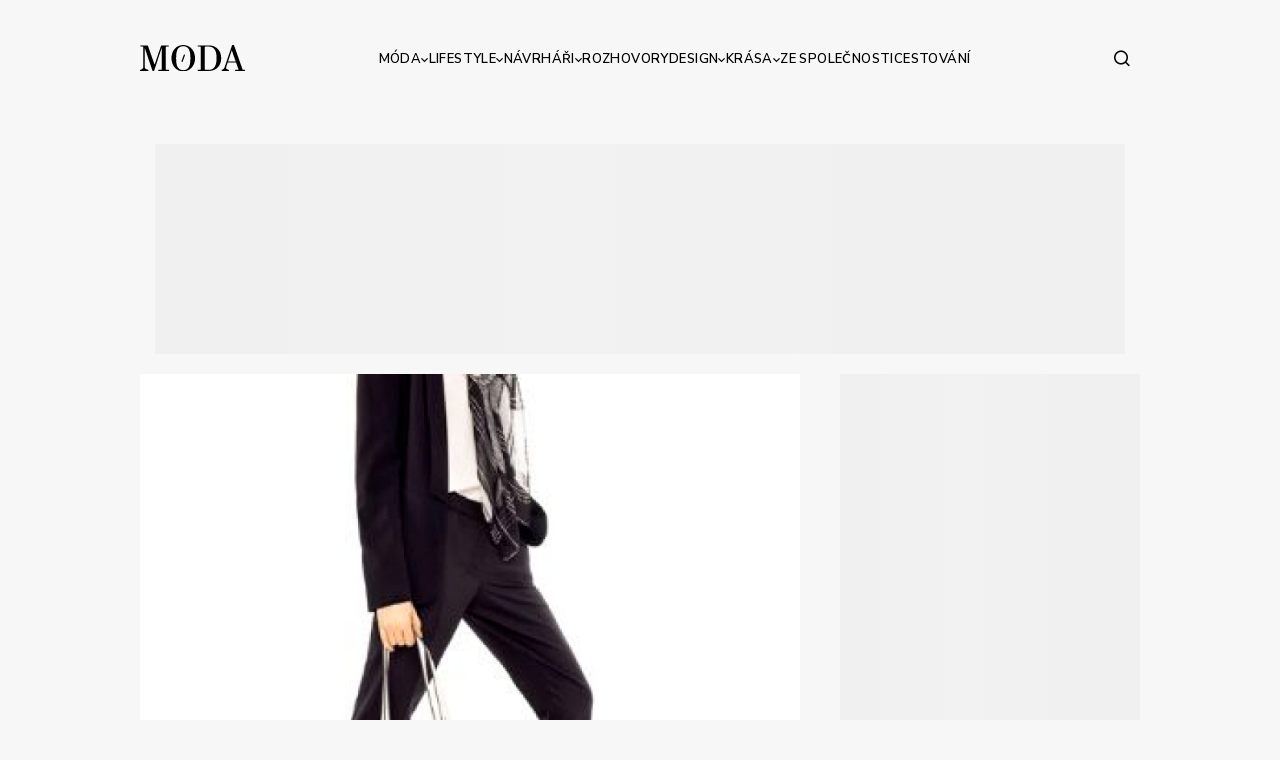

--- FILE ---
content_type: text/html; charset=utf-8
request_url: https://www.moda.cz/reserved-predstavuje-tri-jarni-fashion-lookbooky
body_size: 32882
content:
<!DOCTYPE html>
<html lang="cs">
	<head>
		<script>
			window.dataLayer = window.dataLayer || [];

			function gtag() {
				dataLayer.push(arguments);
			}
			gtag('consent', 'default', {
				ad_storage: 'denied',
				ad_user_data: 'denied',
				ad_personalization: 'denied',
				analytics_storage: 'denied',
				functionality_storage: 'denied',
				personalization_storage: 'denied',
				security_storage: 'denied',
			});

			window._cmp = window._cmp || [];
			window._cmp.push(['enableGoogleConsentMode', true]);
		</script>
		<script type="text/javascript" data-cmp-ab="1" src="https://cdn.consentmanager.net/delivery/autoblocking/8d38c0eac2a1c.js" data-cmp-host="a.delivery.consentmanager.net" data-cmp-cdn="cdn.consentmanager.net" data-cmp-codesrc="0"></script>
		<meta charset="utf-8">
<title>Reserved představuje tři jarní fashion lookbooky | Moda.cz</title>
<meta name="description" content="Kolekce módní značky Reserved pro jaro a léto bude nejspíš slavit veliký úspěch">
<meta name="keywords" content="dámská móda, pánská móda, dětská móda, Móda a styl, dámské oblečení, pánské oblečení, oblečení a móda">
<meta name="author" content="MAD Studio s.r.o.">
<meta name="copyright" content="Moda.cz">
<meta http-equiv="X-UA-Compatible" content="IE=edge"><script type="text/javascript">(window.NREUM||(NREUM={})).init={privacy:{cookies_enabled:true},ajax:{deny_list:["bam.eu01.nr-data.net"]},feature_flags:["soft_nav"],distributed_tracing:{enabled:true}};(window.NREUM||(NREUM={})).loader_config={agentID:"535891978",accountID:"3716468",trustKey:"3716468",xpid:"VwEGV1JVABAEXFJXBQMPUlQ=",licenseKey:"NRJS-32d6aaf034df7efee6c",applicationID:"483522840",browserID:"535891978"};;/*! For license information please see nr-loader-spa-1.308.0.min.js.LICENSE.txt */
(()=>{var e,t,r={384:(e,t,r)=>{"use strict";r.d(t,{NT:()=>a,US:()=>u,Zm:()=>o,bQ:()=>d,dV:()=>c,pV:()=>l});var n=r(6154),i=r(1863),s=r(1910);const a={beacon:"bam.nr-data.net",errorBeacon:"bam.nr-data.net"};function o(){return n.gm.NREUM||(n.gm.NREUM={}),void 0===n.gm.newrelic&&(n.gm.newrelic=n.gm.NREUM),n.gm.NREUM}function c(){let e=o();return e.o||(e.o={ST:n.gm.setTimeout,SI:n.gm.setImmediate||n.gm.setInterval,CT:n.gm.clearTimeout,XHR:n.gm.XMLHttpRequest,REQ:n.gm.Request,EV:n.gm.Event,PR:n.gm.Promise,MO:n.gm.MutationObserver,FETCH:n.gm.fetch,WS:n.gm.WebSocket},(0,s.i)(...Object.values(e.o))),e}function d(e,t){let r=o();r.initializedAgents??={},t.initializedAt={ms:(0,i.t)(),date:new Date},r.initializedAgents[e]=t}function u(e,t){o()[e]=t}function l(){return function(){let e=o();const t=e.info||{};e.info={beacon:a.beacon,errorBeacon:a.errorBeacon,...t}}(),function(){let e=o();const t=e.init||{};e.init={...t}}(),c(),function(){let e=o();const t=e.loader_config||{};e.loader_config={...t}}(),o()}},782:(e,t,r)=>{"use strict";r.d(t,{T:()=>n});const n=r(860).K7.pageViewTiming},860:(e,t,r)=>{"use strict";r.d(t,{$J:()=>u,K7:()=>c,P3:()=>d,XX:()=>i,Yy:()=>o,df:()=>s,qY:()=>n,v4:()=>a});const n="events",i="jserrors",s="browser/blobs",a="rum",o="browser/logs",c={ajax:"ajax",genericEvents:"generic_events",jserrors:i,logging:"logging",metrics:"metrics",pageAction:"page_action",pageViewEvent:"page_view_event",pageViewTiming:"page_view_timing",sessionReplay:"session_replay",sessionTrace:"session_trace",softNav:"soft_navigations",spa:"spa"},d={[c.pageViewEvent]:1,[c.pageViewTiming]:2,[c.metrics]:3,[c.jserrors]:4,[c.spa]:5,[c.ajax]:6,[c.sessionTrace]:7,[c.softNav]:8,[c.sessionReplay]:9,[c.logging]:10,[c.genericEvents]:11},u={[c.pageViewEvent]:a,[c.pageViewTiming]:n,[c.ajax]:n,[c.spa]:n,[c.softNav]:n,[c.metrics]:i,[c.jserrors]:i,[c.sessionTrace]:s,[c.sessionReplay]:s,[c.logging]:o,[c.genericEvents]:"ins"}},944:(e,t,r)=>{"use strict";r.d(t,{R:()=>i});var n=r(3241);function i(e,t){"function"==typeof console.debug&&(console.debug("New Relic Warning: https://github.com/newrelic/newrelic-browser-agent/blob/main/docs/warning-codes.md#".concat(e),t),(0,n.W)({agentIdentifier:null,drained:null,type:"data",name:"warn",feature:"warn",data:{code:e,secondary:t}}))}},993:(e,t,r)=>{"use strict";r.d(t,{A$:()=>s,ET:()=>a,TZ:()=>o,p_:()=>i});var n=r(860);const i={ERROR:"ERROR",WARN:"WARN",INFO:"INFO",DEBUG:"DEBUG",TRACE:"TRACE"},s={OFF:0,ERROR:1,WARN:2,INFO:3,DEBUG:4,TRACE:5},a="log",o=n.K7.logging},1541:(e,t,r)=>{"use strict";r.d(t,{U:()=>i,f:()=>n});const n={MFE:"MFE",BA:"BA"};function i(e,t){if(2!==t?.harvestEndpointVersion)return{};const r=t.agentRef.runtime.appMetadata.agents[0].entityGuid;return e?{"source.id":e.id,"source.name":e.name,"source.type":e.type,"parent.id":e.parent?.id||r,"parent.type":e.parent?.type||n.BA}:{"entity.guid":r,appId:t.agentRef.info.applicationID}}},1687:(e,t,r)=>{"use strict";r.d(t,{Ak:()=>d,Ze:()=>h,x3:()=>u});var n=r(3241),i=r(7836),s=r(3606),a=r(860),o=r(2646);const c={};function d(e,t){const r={staged:!1,priority:a.P3[t]||0};l(e),c[e].get(t)||c[e].set(t,r)}function u(e,t){e&&c[e]&&(c[e].get(t)&&c[e].delete(t),p(e,t,!1),c[e].size&&f(e))}function l(e){if(!e)throw new Error("agentIdentifier required");c[e]||(c[e]=new Map)}function h(e="",t="feature",r=!1){if(l(e),!e||!c[e].get(t)||r)return p(e,t);c[e].get(t).staged=!0,f(e)}function f(e){const t=Array.from(c[e]);t.every(([e,t])=>t.staged)&&(t.sort((e,t)=>e[1].priority-t[1].priority),t.forEach(([t])=>{c[e].delete(t),p(e,t)}))}function p(e,t,r=!0){const a=e?i.ee.get(e):i.ee,c=s.i.handlers;if(!a.aborted&&a.backlog&&c){if((0,n.W)({agentIdentifier:e,type:"lifecycle",name:"drain",feature:t}),r){const e=a.backlog[t],r=c[t];if(r){for(let t=0;e&&t<e.length;++t)g(e[t],r);Object.entries(r).forEach(([e,t])=>{Object.values(t||{}).forEach(t=>{t[0]?.on&&t[0]?.context()instanceof o.y&&t[0].on(e,t[1])})})}}a.isolatedBacklog||delete c[t],a.backlog[t]=null,a.emit("drain-"+t,[])}}function g(e,t){var r=e[1];Object.values(t[r]||{}).forEach(t=>{var r=e[0];if(t[0]===r){var n=t[1],i=e[3],s=e[2];n.apply(i,s)}})}},1738:(e,t,r)=>{"use strict";r.d(t,{U:()=>f,Y:()=>h});var n=r(3241),i=r(9908),s=r(1863),a=r(944),o=r(5701),c=r(3969),d=r(8362),u=r(860),l=r(4261);function h(e,t,r,s){const h=s||r;!h||h[e]&&h[e]!==d.d.prototype[e]||(h[e]=function(){(0,i.p)(c.xV,["API/"+e+"/called"],void 0,u.K7.metrics,r.ee),(0,n.W)({agentIdentifier:r.agentIdentifier,drained:!!o.B?.[r.agentIdentifier],type:"data",name:"api",feature:l.Pl+e,data:{}});try{return t.apply(this,arguments)}catch(e){(0,a.R)(23,e)}})}function f(e,t,r,n,a){const o=e.info;null===r?delete o.jsAttributes[t]:o.jsAttributes[t]=r,(a||null===r)&&(0,i.p)(l.Pl+n,[(0,s.t)(),t,r],void 0,"session",e.ee)}},1741:(e,t,r)=>{"use strict";r.d(t,{W:()=>s});var n=r(944),i=r(4261);class s{#e(e,...t){if(this[e]!==s.prototype[e])return this[e](...t);(0,n.R)(35,e)}addPageAction(e,t){return this.#e(i.hG,e,t)}register(e){return this.#e(i.eY,e)}recordCustomEvent(e,t){return this.#e(i.fF,e,t)}setPageViewName(e,t){return this.#e(i.Fw,e,t)}setCustomAttribute(e,t,r){return this.#e(i.cD,e,t,r)}noticeError(e,t){return this.#e(i.o5,e,t)}setUserId(e,t=!1){return this.#e(i.Dl,e,t)}setApplicationVersion(e){return this.#e(i.nb,e)}setErrorHandler(e){return this.#e(i.bt,e)}addRelease(e,t){return this.#e(i.k6,e,t)}log(e,t){return this.#e(i.$9,e,t)}start(){return this.#e(i.d3)}finished(e){return this.#e(i.BL,e)}recordReplay(){return this.#e(i.CH)}pauseReplay(){return this.#e(i.Tb)}addToTrace(e){return this.#e(i.U2,e)}setCurrentRouteName(e){return this.#e(i.PA,e)}interaction(e){return this.#e(i.dT,e)}wrapLogger(e,t,r){return this.#e(i.Wb,e,t,r)}measure(e,t){return this.#e(i.V1,e,t)}consent(e){return this.#e(i.Pv,e)}}},1863:(e,t,r)=>{"use strict";function n(){return Math.floor(performance.now())}r.d(t,{t:()=>n})},1910:(e,t,r)=>{"use strict";r.d(t,{i:()=>s});var n=r(944);const i=new Map;function s(...e){return e.every(e=>{if(i.has(e))return i.get(e);const t="function"==typeof e?e.toString():"",r=t.includes("[native code]"),s=t.includes("nrWrapper");return r||s||(0,n.R)(64,e?.name||t),i.set(e,r),r})}},2555:(e,t,r)=>{"use strict";r.d(t,{D:()=>o,f:()=>a});var n=r(384),i=r(8122);const s={beacon:n.NT.beacon,errorBeacon:n.NT.errorBeacon,licenseKey:void 0,applicationID:void 0,sa:void 0,queueTime:void 0,applicationTime:void 0,ttGuid:void 0,user:void 0,account:void 0,product:void 0,extra:void 0,jsAttributes:{},userAttributes:void 0,atts:void 0,transactionName:void 0,tNamePlain:void 0};function a(e){try{return!!e.licenseKey&&!!e.errorBeacon&&!!e.applicationID}catch(e){return!1}}const o=e=>(0,i.a)(e,s)},2614:(e,t,r)=>{"use strict";r.d(t,{BB:()=>a,H3:()=>n,g:()=>d,iL:()=>c,tS:()=>o,uh:()=>i,wk:()=>s});const n="NRBA",i="SESSION",s=144e5,a=18e5,o={STARTED:"session-started",PAUSE:"session-pause",RESET:"session-reset",RESUME:"session-resume",UPDATE:"session-update"},c={SAME_TAB:"same-tab",CROSS_TAB:"cross-tab"},d={OFF:0,FULL:1,ERROR:2}},2646:(e,t,r)=>{"use strict";r.d(t,{y:()=>n});class n{constructor(e){this.contextId=e}}},2843:(e,t,r)=>{"use strict";r.d(t,{G:()=>s,u:()=>i});var n=r(3878);function i(e,t=!1,r,i){(0,n.DD)("visibilitychange",function(){if(t)return void("hidden"===document.visibilityState&&e());e(document.visibilityState)},r,i)}function s(e,t,r){(0,n.sp)("pagehide",e,t,r)}},3241:(e,t,r)=>{"use strict";r.d(t,{W:()=>s});var n=r(6154);const i="newrelic";function s(e={}){try{n.gm.dispatchEvent(new CustomEvent(i,{detail:e}))}catch(e){}}},3304:(e,t,r)=>{"use strict";r.d(t,{A:()=>s});var n=r(7836);const i=()=>{const e=new WeakSet;return(t,r)=>{if("object"==typeof r&&null!==r){if(e.has(r))return;e.add(r)}return r}};function s(e){try{return JSON.stringify(e,i())??""}catch(e){try{n.ee.emit("internal-error",[e])}catch(e){}return""}}},3333:(e,t,r)=>{"use strict";r.d(t,{$v:()=>u,TZ:()=>n,Xh:()=>c,Zp:()=>i,kd:()=>d,mq:()=>o,nf:()=>a,qN:()=>s});const n=r(860).K7.genericEvents,i=["auxclick","click","copy","keydown","paste","scrollend"],s=["focus","blur"],a=4,o=1e3,c=2e3,d=["PageAction","UserAction","BrowserPerformance"],u={RESOURCES:"experimental.resources",REGISTER:"register"}},3434:(e,t,r)=>{"use strict";r.d(t,{Jt:()=>s,YM:()=>d});var n=r(7836),i=r(5607);const s="nr@original:".concat(i.W),a=50;var o=Object.prototype.hasOwnProperty,c=!1;function d(e,t){return e||(e=n.ee),r.inPlace=function(e,t,n,i,s){n||(n="");const a="-"===n.charAt(0);for(let o=0;o<t.length;o++){const c=t[o],d=e[c];l(d)||(e[c]=r(d,a?c+n:n,i,c,s))}},r.flag=s,r;function r(t,r,n,c,d){return l(t)?t:(r||(r=""),nrWrapper[s]=t,function(e,t,r){if(Object.defineProperty&&Object.keys)try{return Object.keys(e).forEach(function(r){Object.defineProperty(t,r,{get:function(){return e[r]},set:function(t){return e[r]=t,t}})}),t}catch(e){u([e],r)}for(var n in e)o.call(e,n)&&(t[n]=e[n])}(t,nrWrapper,e),nrWrapper);function nrWrapper(){var s,o,l,h;let f;try{o=this,s=[...arguments],l="function"==typeof n?n(s,o):n||{}}catch(t){u([t,"",[s,o,c],l],e)}i(r+"start",[s,o,c],l,d);const p=performance.now();let g;try{return h=t.apply(o,s),g=performance.now(),h}catch(e){throw g=performance.now(),i(r+"err",[s,o,e],l,d),f=e,f}finally{const e=g-p,t={start:p,end:g,duration:e,isLongTask:e>=a,methodName:c,thrownError:f};t.isLongTask&&i("long-task",[t,o],l,d),i(r+"end",[s,o,h],l,d)}}}function i(r,n,i,s){if(!c||t){var a=c;c=!0;try{e.emit(r,n,i,t,s)}catch(t){u([t,r,n,i],e)}c=a}}}function u(e,t){t||(t=n.ee);try{t.emit("internal-error",e)}catch(e){}}function l(e){return!(e&&"function"==typeof e&&e.apply&&!e[s])}},3606:(e,t,r)=>{"use strict";r.d(t,{i:()=>s});var n=r(9908);s.on=a;var i=s.handlers={};function s(e,t,r,s){a(s||n.d,i,e,t,r)}function a(e,t,r,i,s){s||(s="feature"),e||(e=n.d);var a=t[s]=t[s]||{};(a[r]=a[r]||[]).push([e,i])}},3738:(e,t,r)=>{"use strict";r.d(t,{He:()=>i,Kp:()=>o,Lc:()=>d,Rz:()=>u,TZ:()=>n,bD:()=>s,d3:()=>a,jx:()=>l,sl:()=>h,uP:()=>c});const n=r(860).K7.sessionTrace,i="bstResource",s="resource",a="-start",o="-end",c="fn"+a,d="fn"+o,u="pushState",l=1e3,h=3e4},3785:(e,t,r)=>{"use strict";r.d(t,{R:()=>c,b:()=>d});var n=r(9908),i=r(1863),s=r(860),a=r(3969),o=r(993);function c(e,t,r={},c=o.p_.INFO,d=!0,u,l=(0,i.t)()){(0,n.p)(a.xV,["API/logging/".concat(c.toLowerCase(),"/called")],void 0,s.K7.metrics,e),(0,n.p)(o.ET,[l,t,r,c,d,u],void 0,s.K7.logging,e)}function d(e){return"string"==typeof e&&Object.values(o.p_).some(t=>t===e.toUpperCase().trim())}},3878:(e,t,r)=>{"use strict";function n(e,t){return{capture:e,passive:!1,signal:t}}function i(e,t,r=!1,i){window.addEventListener(e,t,n(r,i))}function s(e,t,r=!1,i){document.addEventListener(e,t,n(r,i))}r.d(t,{DD:()=>s,jT:()=>n,sp:()=>i})},3962:(e,t,r)=>{"use strict";r.d(t,{AM:()=>a,O2:()=>l,OV:()=>s,Qu:()=>h,TZ:()=>c,ih:()=>f,pP:()=>o,t1:()=>u,tC:()=>i,wD:()=>d});var n=r(860);const i=["click","keydown","submit"],s="popstate",a="api",o="initialPageLoad",c=n.K7.softNav,d=5e3,u=500,l={INITIAL_PAGE_LOAD:"",ROUTE_CHANGE:1,UNSPECIFIED:2},h={INTERACTION:1,AJAX:2,CUSTOM_END:3,CUSTOM_TRACER:4},f={IP:"in progress",PF:"pending finish",FIN:"finished",CAN:"cancelled"}},3969:(e,t,r)=>{"use strict";r.d(t,{TZ:()=>n,XG:()=>o,rs:()=>i,xV:()=>a,z_:()=>s});const n=r(860).K7.metrics,i="sm",s="cm",a="storeSupportabilityMetrics",o="storeEventMetrics"},4234:(e,t,r)=>{"use strict";r.d(t,{W:()=>s});var n=r(7836),i=r(1687);class s{constructor(e,t){this.agentIdentifier=e,this.ee=n.ee.get(e),this.featureName=t,this.blocked=!1}deregisterDrain(){(0,i.x3)(this.agentIdentifier,this.featureName)}}},4261:(e,t,r)=>{"use strict";r.d(t,{$9:()=>u,BL:()=>c,CH:()=>p,Dl:()=>R,Fw:()=>w,PA:()=>v,Pl:()=>n,Pv:()=>A,Tb:()=>h,U2:()=>a,V1:()=>E,Wb:()=>T,bt:()=>y,cD:()=>b,d3:()=>x,dT:()=>d,eY:()=>g,fF:()=>f,hG:()=>s,hw:()=>i,k6:()=>o,nb:()=>m,o5:()=>l});const n="api-",i=n+"ixn-",s="addPageAction",a="addToTrace",o="addRelease",c="finished",d="interaction",u="log",l="noticeError",h="pauseReplay",f="recordCustomEvent",p="recordReplay",g="register",m="setApplicationVersion",v="setCurrentRouteName",b="setCustomAttribute",y="setErrorHandler",w="setPageViewName",R="setUserId",x="start",T="wrapLogger",E="measure",A="consent"},5205:(e,t,r)=>{"use strict";r.d(t,{j:()=>S});var n=r(384),i=r(1741);var s=r(2555),a=r(3333);const o=e=>{if(!e||"string"!=typeof e)return!1;try{document.createDocumentFragment().querySelector(e)}catch{return!1}return!0};var c=r(2614),d=r(944),u=r(8122);const l="[data-nr-mask]",h=e=>(0,u.a)(e,(()=>{const e={feature_flags:[],experimental:{allow_registered_children:!1,resources:!1},mask_selector:"*",block_selector:"[data-nr-block]",mask_input_options:{color:!1,date:!1,"datetime-local":!1,email:!1,month:!1,number:!1,range:!1,search:!1,tel:!1,text:!1,time:!1,url:!1,week:!1,textarea:!1,select:!1,password:!0}};return{ajax:{deny_list:void 0,block_internal:!0,enabled:!0,autoStart:!0},api:{get allow_registered_children(){return e.feature_flags.includes(a.$v.REGISTER)||e.experimental.allow_registered_children},set allow_registered_children(t){e.experimental.allow_registered_children=t},duplicate_registered_data:!1},browser_consent_mode:{enabled:!1},distributed_tracing:{enabled:void 0,exclude_newrelic_header:void 0,cors_use_newrelic_header:void 0,cors_use_tracecontext_headers:void 0,allowed_origins:void 0},get feature_flags(){return e.feature_flags},set feature_flags(t){e.feature_flags=t},generic_events:{enabled:!0,autoStart:!0},harvest:{interval:30},jserrors:{enabled:!0,autoStart:!0},logging:{enabled:!0,autoStart:!0},metrics:{enabled:!0,autoStart:!0},obfuscate:void 0,page_action:{enabled:!0},page_view_event:{enabled:!0,autoStart:!0},page_view_timing:{enabled:!0,autoStart:!0},performance:{capture_marks:!1,capture_measures:!1,capture_detail:!0,resources:{get enabled(){return e.feature_flags.includes(a.$v.RESOURCES)||e.experimental.resources},set enabled(t){e.experimental.resources=t},asset_types:[],first_party_domains:[],ignore_newrelic:!0}},privacy:{cookies_enabled:!0},proxy:{assets:void 0,beacon:void 0},session:{expiresMs:c.wk,inactiveMs:c.BB},session_replay:{autoStart:!0,enabled:!1,preload:!1,sampling_rate:10,error_sampling_rate:100,collect_fonts:!1,inline_images:!1,fix_stylesheets:!0,mask_all_inputs:!0,get mask_text_selector(){return e.mask_selector},set mask_text_selector(t){o(t)?e.mask_selector="".concat(t,",").concat(l):""===t||null===t?e.mask_selector=l:(0,d.R)(5,t)},get block_class(){return"nr-block"},get ignore_class(){return"nr-ignore"},get mask_text_class(){return"nr-mask"},get block_selector(){return e.block_selector},set block_selector(t){o(t)?e.block_selector+=",".concat(t):""!==t&&(0,d.R)(6,t)},get mask_input_options(){return e.mask_input_options},set mask_input_options(t){t&&"object"==typeof t?e.mask_input_options={...t,password:!0}:(0,d.R)(7,t)}},session_trace:{enabled:!0,autoStart:!0},soft_navigations:{enabled:!0,autoStart:!0},spa:{enabled:!0,autoStart:!0},ssl:void 0,user_actions:{enabled:!0,elementAttributes:["id","className","tagName","type"]}}})());var f=r(6154),p=r(9324);let g=0;const m={buildEnv:p.F3,distMethod:p.Xs,version:p.xv,originTime:f.WN},v={consented:!1},b={appMetadata:{},get consented(){return this.session?.state?.consent||v.consented},set consented(e){v.consented=e},customTransaction:void 0,denyList:void 0,disabled:!1,harvester:void 0,isolatedBacklog:!1,isRecording:!1,loaderType:void 0,maxBytes:3e4,obfuscator:void 0,onerror:void 0,ptid:void 0,releaseIds:{},session:void 0,timeKeeper:void 0,registeredEntities:[],jsAttributesMetadata:{bytes:0},get harvestCount(){return++g}},y=e=>{const t=(0,u.a)(e,b),r=Object.keys(m).reduce((e,t)=>(e[t]={value:m[t],writable:!1,configurable:!0,enumerable:!0},e),{});return Object.defineProperties(t,r)};var w=r(5701);const R=e=>{const t=e.startsWith("http");e+="/",r.p=t?e:"https://"+e};var x=r(7836),T=r(3241);const E={accountID:void 0,trustKey:void 0,agentID:void 0,licenseKey:void 0,applicationID:void 0,xpid:void 0},A=e=>(0,u.a)(e,E),_=new Set;function S(e,t={},r,a){let{init:o,info:c,loader_config:d,runtime:u={},exposed:l=!0}=t;if(!c){const e=(0,n.pV)();o=e.init,c=e.info,d=e.loader_config}e.init=h(o||{}),e.loader_config=A(d||{}),c.jsAttributes??={},f.bv&&(c.jsAttributes.isWorker=!0),e.info=(0,s.D)(c);const p=e.init,g=[c.beacon,c.errorBeacon];_.has(e.agentIdentifier)||(p.proxy.assets&&(R(p.proxy.assets),g.push(p.proxy.assets)),p.proxy.beacon&&g.push(p.proxy.beacon),e.beacons=[...g],function(e){const t=(0,n.pV)();Object.getOwnPropertyNames(i.W.prototype).forEach(r=>{const n=i.W.prototype[r];if("function"!=typeof n||"constructor"===n)return;let s=t[r];e[r]&&!1!==e.exposed&&"micro-agent"!==e.runtime?.loaderType&&(t[r]=(...t)=>{const n=e[r](...t);return s?s(...t):n})})}(e),(0,n.US)("activatedFeatures",w.B)),u.denyList=[...p.ajax.deny_list||[],...p.ajax.block_internal?g:[]],u.ptid=e.agentIdentifier,u.loaderType=r,e.runtime=y(u),_.has(e.agentIdentifier)||(e.ee=x.ee.get(e.agentIdentifier),e.exposed=l,(0,T.W)({agentIdentifier:e.agentIdentifier,drained:!!w.B?.[e.agentIdentifier],type:"lifecycle",name:"initialize",feature:void 0,data:e.config})),_.add(e.agentIdentifier)}},5270:(e,t,r)=>{"use strict";r.d(t,{Aw:()=>a,SR:()=>s,rF:()=>o});var n=r(384),i=r(7767);function s(e){return!!(0,n.dV)().o.MO&&(0,i.V)(e)&&!0===e?.session_trace.enabled}function a(e){return!0===e?.session_replay.preload&&s(e)}function o(e,t){try{if("string"==typeof t?.type){if("password"===t.type.toLowerCase())return"*".repeat(e?.length||0);if(void 0!==t?.dataset?.nrUnmask||t?.classList?.contains("nr-unmask"))return e}}catch(e){}return"string"==typeof e?e.replace(/[\S]/g,"*"):"*".repeat(e?.length||0)}},5289:(e,t,r)=>{"use strict";r.d(t,{GG:()=>a,Qr:()=>c,sB:()=>o});var n=r(3878),i=r(6389);function s(){return"undefined"==typeof document||"complete"===document.readyState}function a(e,t){if(s())return e();const r=(0,i.J)(e),a=setInterval(()=>{s()&&(clearInterval(a),r())},500);(0,n.sp)("load",r,t)}function o(e){if(s())return e();(0,n.DD)("DOMContentLoaded",e)}function c(e){if(s())return e();(0,n.sp)("popstate",e)}},5607:(e,t,r)=>{"use strict";r.d(t,{W:()=>n});const n=(0,r(9566).bz)()},5701:(e,t,r)=>{"use strict";r.d(t,{B:()=>s,t:()=>a});var n=r(3241);const i=new Set,s={};function a(e,t){const r=t.agentIdentifier;s[r]??={},e&&"object"==typeof e&&(i.has(r)||(t.ee.emit("rumresp",[e]),s[r]=e,i.add(r),(0,n.W)({agentIdentifier:r,loaded:!0,drained:!0,type:"lifecycle",name:"load",feature:void 0,data:e})))}},6154:(e,t,r)=>{"use strict";r.d(t,{OF:()=>d,RI:()=>i,WN:()=>h,bv:()=>s,eN:()=>f,gm:()=>a,lR:()=>l,m:()=>c,mw:()=>o,sb:()=>u});var n=r(1863);const i="undefined"!=typeof window&&!!window.document,s="undefined"!=typeof WorkerGlobalScope&&("undefined"!=typeof self&&self instanceof WorkerGlobalScope&&self.navigator instanceof WorkerNavigator||"undefined"!=typeof globalThis&&globalThis instanceof WorkerGlobalScope&&globalThis.navigator instanceof WorkerNavigator),a=i?window:"undefined"!=typeof WorkerGlobalScope&&("undefined"!=typeof self&&self instanceof WorkerGlobalScope&&self||"undefined"!=typeof globalThis&&globalThis instanceof WorkerGlobalScope&&globalThis),o=Boolean("hidden"===a?.document?.visibilityState),c=""+a?.location,d=/iPad|iPhone|iPod/.test(a.navigator?.userAgent),u=d&&"undefined"==typeof SharedWorker,l=(()=>{const e=a.navigator?.userAgent?.match(/Firefox[/\s](\d+\.\d+)/);return Array.isArray(e)&&e.length>=2?+e[1]:0})(),h=Date.now()-(0,n.t)(),f=()=>"undefined"!=typeof PerformanceNavigationTiming&&a?.performance?.getEntriesByType("navigation")?.[0]?.responseStart},6344:(e,t,r)=>{"use strict";r.d(t,{BB:()=>u,Qb:()=>l,TZ:()=>i,Ug:()=>a,Vh:()=>s,_s:()=>o,bc:()=>d,yP:()=>c});var n=r(2614);const i=r(860).K7.sessionReplay,s="errorDuringReplay",a=.12,o={DomContentLoaded:0,Load:1,FullSnapshot:2,IncrementalSnapshot:3,Meta:4,Custom:5},c={[n.g.ERROR]:15e3,[n.g.FULL]:3e5,[n.g.OFF]:0},d={RESET:{message:"Session was reset",sm:"Reset"},IMPORT:{message:"Recorder failed to import",sm:"Import"},TOO_MANY:{message:"429: Too Many Requests",sm:"Too-Many"},TOO_BIG:{message:"Payload was too large",sm:"Too-Big"},CROSS_TAB:{message:"Session Entity was set to OFF on another tab",sm:"Cross-Tab"},ENTITLEMENTS:{message:"Session Replay is not allowed and will not be started",sm:"Entitlement"}},u=5e3,l={API:"api",RESUME:"resume",SWITCH_TO_FULL:"switchToFull",INITIALIZE:"initialize",PRELOAD:"preload"}},6389:(e,t,r)=>{"use strict";function n(e,t=500,r={}){const n=r?.leading||!1;let i;return(...r)=>{n&&void 0===i&&(e.apply(this,r),i=setTimeout(()=>{i=clearTimeout(i)},t)),n||(clearTimeout(i),i=setTimeout(()=>{e.apply(this,r)},t))}}function i(e){let t=!1;return(...r)=>{t||(t=!0,e.apply(this,r))}}r.d(t,{J:()=>i,s:()=>n})},6630:(e,t,r)=>{"use strict";r.d(t,{T:()=>n});const n=r(860).K7.pageViewEvent},6774:(e,t,r)=>{"use strict";r.d(t,{T:()=>n});const n=r(860).K7.jserrors},7295:(e,t,r)=>{"use strict";r.d(t,{Xv:()=>a,gX:()=>i,iW:()=>s});var n=[];function i(e){if(!e||s(e))return!1;if(0===n.length)return!0;if("*"===n[0].hostname)return!1;for(var t=0;t<n.length;t++){var r=n[t];if(r.hostname.test(e.hostname)&&r.pathname.test(e.pathname))return!1}return!0}function s(e){return void 0===e.hostname}function a(e){if(n=[],e&&e.length)for(var t=0;t<e.length;t++){let r=e[t];if(!r)continue;if("*"===r)return void(n=[{hostname:"*"}]);0===r.indexOf("http://")?r=r.substring(7):0===r.indexOf("https://")&&(r=r.substring(8));const i=r.indexOf("/");let s,a;i>0?(s=r.substring(0,i),a=r.substring(i)):(s=r,a="*");let[c]=s.split(":");n.push({hostname:o(c),pathname:o(a,!0)})}}function o(e,t=!1){const r=e.replace(/[.+?^${}()|[\]\\]/g,e=>"\\"+e).replace(/\*/g,".*?");return new RegExp((t?"^":"")+r+"$")}},7485:(e,t,r)=>{"use strict";r.d(t,{D:()=>i});var n=r(6154);function i(e){if(0===(e||"").indexOf("data:"))return{protocol:"data"};try{const t=new URL(e,location.href),r={port:t.port,hostname:t.hostname,pathname:t.pathname,search:t.search,protocol:t.protocol.slice(0,t.protocol.indexOf(":")),sameOrigin:t.protocol===n.gm?.location?.protocol&&t.host===n.gm?.location?.host};return r.port&&""!==r.port||("http:"===t.protocol&&(r.port="80"),"https:"===t.protocol&&(r.port="443")),r.pathname&&""!==r.pathname?r.pathname.startsWith("/")||(r.pathname="/".concat(r.pathname)):r.pathname="/",r}catch(e){return{}}}},7699:(e,t,r)=>{"use strict";r.d(t,{It:()=>s,KC:()=>o,No:()=>i,qh:()=>a});var n=r(860);const i=16e3,s=1e6,a="SESSION_ERROR",o={[n.K7.logging]:!0,[n.K7.genericEvents]:!1,[n.K7.jserrors]:!1,[n.K7.ajax]:!1}},7767:(e,t,r)=>{"use strict";r.d(t,{V:()=>i});var n=r(6154);const i=e=>n.RI&&!0===e?.privacy.cookies_enabled},7836:(e,t,r)=>{"use strict";r.d(t,{P:()=>o,ee:()=>c});var n=r(384),i=r(8990),s=r(2646),a=r(5607);const o="nr@context:".concat(a.W),c=function e(t,r){var n={},a={},u={},l=!1;try{l=16===r.length&&d.initializedAgents?.[r]?.runtime.isolatedBacklog}catch(e){}var h={on:p,addEventListener:p,removeEventListener:function(e,t){var r=n[e];if(!r)return;for(var i=0;i<r.length;i++)r[i]===t&&r.splice(i,1)},emit:function(e,r,n,i,s){!1!==s&&(s=!0);if(c.aborted&&!i)return;t&&s&&t.emit(e,r,n);var o=f(n);g(e).forEach(e=>{e.apply(o,r)});var d=v()[a[e]];d&&d.push([h,e,r,o]);return o},get:m,listeners:g,context:f,buffer:function(e,t){const r=v();if(t=t||"feature",h.aborted)return;Object.entries(e||{}).forEach(([e,n])=>{a[n]=t,t in r||(r[t]=[])})},abort:function(){h._aborted=!0,Object.keys(h.backlog).forEach(e=>{delete h.backlog[e]})},isBuffering:function(e){return!!v()[a[e]]},debugId:r,backlog:l?{}:t&&"object"==typeof t.backlog?t.backlog:{},isolatedBacklog:l};return Object.defineProperty(h,"aborted",{get:()=>{let e=h._aborted||!1;return e||(t&&(e=t.aborted),e)}}),h;function f(e){return e&&e instanceof s.y?e:e?(0,i.I)(e,o,()=>new s.y(o)):new s.y(o)}function p(e,t){n[e]=g(e).concat(t)}function g(e){return n[e]||[]}function m(t){return u[t]=u[t]||e(h,t)}function v(){return h.backlog}}(void 0,"globalEE"),d=(0,n.Zm)();d.ee||(d.ee=c)},8122:(e,t,r)=>{"use strict";r.d(t,{a:()=>i});var n=r(944);function i(e,t){try{if(!e||"object"!=typeof e)return(0,n.R)(3);if(!t||"object"!=typeof t)return(0,n.R)(4);const r=Object.create(Object.getPrototypeOf(t),Object.getOwnPropertyDescriptors(t)),s=0===Object.keys(r).length?e:r;for(let a in s)if(void 0!==e[a])try{if(null===e[a]){r[a]=null;continue}Array.isArray(e[a])&&Array.isArray(t[a])?r[a]=Array.from(new Set([...e[a],...t[a]])):"object"==typeof e[a]&&"object"==typeof t[a]?r[a]=i(e[a],t[a]):r[a]=e[a]}catch(e){r[a]||(0,n.R)(1,e)}return r}catch(e){(0,n.R)(2,e)}}},8139:(e,t,r)=>{"use strict";r.d(t,{u:()=>h});var n=r(7836),i=r(3434),s=r(8990),a=r(6154);const o={},c=a.gm.XMLHttpRequest,d="addEventListener",u="removeEventListener",l="nr@wrapped:".concat(n.P);function h(e){var t=function(e){return(e||n.ee).get("events")}(e);if(o[t.debugId]++)return t;o[t.debugId]=1;var r=(0,i.YM)(t,!0);function h(e){r.inPlace(e,[d,u],"-",p)}function p(e,t){return e[1]}return"getPrototypeOf"in Object&&(a.RI&&f(document,h),c&&f(c.prototype,h),f(a.gm,h)),t.on(d+"-start",function(e,t){var n=e[1];if(null!==n&&("function"==typeof n||"object"==typeof n)&&"newrelic"!==e[0]){var i=(0,s.I)(n,l,function(){var e={object:function(){if("function"!=typeof n.handleEvent)return;return n.handleEvent.apply(n,arguments)},function:n}[typeof n];return e?r(e,"fn-",null,e.name||"anonymous"):n});this.wrapped=e[1]=i}}),t.on(u+"-start",function(e){e[1]=this.wrapped||e[1]}),t}function f(e,t,...r){let n=e;for(;"object"==typeof n&&!Object.prototype.hasOwnProperty.call(n,d);)n=Object.getPrototypeOf(n);n&&t(n,...r)}},8362:(e,t,r)=>{"use strict";r.d(t,{d:()=>s});var n=r(9566),i=r(1741);class s extends i.W{agentIdentifier=(0,n.LA)(16)}},8374:(e,t,r)=>{r.nc=(()=>{try{return document?.currentScript?.nonce}catch(e){}return""})()},8990:(e,t,r)=>{"use strict";r.d(t,{I:()=>i});var n=Object.prototype.hasOwnProperty;function i(e,t,r){if(n.call(e,t))return e[t];var i=r();if(Object.defineProperty&&Object.keys)try{return Object.defineProperty(e,t,{value:i,writable:!0,enumerable:!1}),i}catch(e){}return e[t]=i,i}},9119:(e,t,r)=>{"use strict";r.d(t,{L:()=>s});var n=/([^?#]*)[^#]*(#[^?]*|$).*/,i=/([^?#]*)().*/;function s(e,t){return e?e.replace(t?n:i,"$1$2"):e}},9300:(e,t,r)=>{"use strict";r.d(t,{T:()=>n});const n=r(860).K7.ajax},9324:(e,t,r)=>{"use strict";r.d(t,{AJ:()=>a,F3:()=>i,Xs:()=>s,Yq:()=>o,xv:()=>n});const n="1.308.0",i="PROD",s="CDN",a="@newrelic/rrweb",o="1.0.1"},9566:(e,t,r)=>{"use strict";r.d(t,{LA:()=>o,ZF:()=>c,bz:()=>a,el:()=>d});var n=r(6154);const i="xxxxxxxx-xxxx-4xxx-yxxx-xxxxxxxxxxxx";function s(e,t){return e?15&e[t]:16*Math.random()|0}function a(){const e=n.gm?.crypto||n.gm?.msCrypto;let t,r=0;return e&&e.getRandomValues&&(t=e.getRandomValues(new Uint8Array(30))),i.split("").map(e=>"x"===e?s(t,r++).toString(16):"y"===e?(3&s()|8).toString(16):e).join("")}function o(e){const t=n.gm?.crypto||n.gm?.msCrypto;let r,i=0;t&&t.getRandomValues&&(r=t.getRandomValues(new Uint8Array(e)));const a=[];for(var o=0;o<e;o++)a.push(s(r,i++).toString(16));return a.join("")}function c(){return o(16)}function d(){return o(32)}},9908:(e,t,r)=>{"use strict";r.d(t,{d:()=>n,p:()=>i});var n=r(7836).ee.get("handle");function i(e,t,r,i,s){s?(s.buffer([e],i),s.emit(e,t,r)):(n.buffer([e],i),n.emit(e,t,r))}}},n={};function i(e){var t=n[e];if(void 0!==t)return t.exports;var s=n[e]={exports:{}};return r[e](s,s.exports,i),s.exports}i.m=r,i.d=(e,t)=>{for(var r in t)i.o(t,r)&&!i.o(e,r)&&Object.defineProperty(e,r,{enumerable:!0,get:t[r]})},i.f={},i.e=e=>Promise.all(Object.keys(i.f).reduce((t,r)=>(i.f[r](e,t),t),[])),i.u=e=>({212:"nr-spa-compressor",249:"nr-spa-recorder",478:"nr-spa"}[e]+"-1.308.0.min.js"),i.o=(e,t)=>Object.prototype.hasOwnProperty.call(e,t),e={},t="NRBA-1.308.0.PROD:",i.l=(r,n,s,a)=>{if(e[r])e[r].push(n);else{var o,c;if(void 0!==s)for(var d=document.getElementsByTagName("script"),u=0;u<d.length;u++){var l=d[u];if(l.getAttribute("src")==r||l.getAttribute("data-webpack")==t+s){o=l;break}}if(!o){c=!0;var h={478:"sha512-RSfSVnmHk59T/uIPbdSE0LPeqcEdF4/+XhfJdBuccH5rYMOEZDhFdtnh6X6nJk7hGpzHd9Ujhsy7lZEz/ORYCQ==",249:"sha512-ehJXhmntm85NSqW4MkhfQqmeKFulra3klDyY0OPDUE+sQ3GokHlPh1pmAzuNy//3j4ac6lzIbmXLvGQBMYmrkg==",212:"sha512-B9h4CR46ndKRgMBcK+j67uSR2RCnJfGefU+A7FrgR/k42ovXy5x/MAVFiSvFxuVeEk/pNLgvYGMp1cBSK/G6Fg=="};(o=document.createElement("script")).charset="utf-8",i.nc&&o.setAttribute("nonce",i.nc),o.setAttribute("data-webpack",t+s),o.src=r,0!==o.src.indexOf(window.location.origin+"/")&&(o.crossOrigin="anonymous"),h[a]&&(o.integrity=h[a])}e[r]=[n];var f=(t,n)=>{o.onerror=o.onload=null,clearTimeout(p);var i=e[r];if(delete e[r],o.parentNode&&o.parentNode.removeChild(o),i&&i.forEach(e=>e(n)),t)return t(n)},p=setTimeout(f.bind(null,void 0,{type:"timeout",target:o}),12e4);o.onerror=f.bind(null,o.onerror),o.onload=f.bind(null,o.onload),c&&document.head.appendChild(o)}},i.r=e=>{"undefined"!=typeof Symbol&&Symbol.toStringTag&&Object.defineProperty(e,Symbol.toStringTag,{value:"Module"}),Object.defineProperty(e,"__esModule",{value:!0})},i.p="https://js-agent.newrelic.com/",(()=>{var e={38:0,788:0};i.f.j=(t,r)=>{var n=i.o(e,t)?e[t]:void 0;if(0!==n)if(n)r.push(n[2]);else{var s=new Promise((r,i)=>n=e[t]=[r,i]);r.push(n[2]=s);var a=i.p+i.u(t),o=new Error;i.l(a,r=>{if(i.o(e,t)&&(0!==(n=e[t])&&(e[t]=void 0),n)){var s=r&&("load"===r.type?"missing":r.type),a=r&&r.target&&r.target.src;o.message="Loading chunk "+t+" failed: ("+s+": "+a+")",o.name="ChunkLoadError",o.type=s,o.request=a,n[1](o)}},"chunk-"+t,t)}};var t=(t,r)=>{var n,s,[a,o,c]=r,d=0;if(a.some(t=>0!==e[t])){for(n in o)i.o(o,n)&&(i.m[n]=o[n]);if(c)c(i)}for(t&&t(r);d<a.length;d++)s=a[d],i.o(e,s)&&e[s]&&e[s][0](),e[s]=0},r=self["webpackChunk:NRBA-1.308.0.PROD"]=self["webpackChunk:NRBA-1.308.0.PROD"]||[];r.forEach(t.bind(null,0)),r.push=t.bind(null,r.push.bind(r))})(),(()=>{"use strict";i(8374);var e=i(8362),t=i(860);const r=Object.values(t.K7);var n=i(5205);var s=i(9908),a=i(1863),o=i(4261),c=i(1738);var d=i(1687),u=i(4234),l=i(5289),h=i(6154),f=i(944),p=i(5270),g=i(7767),m=i(6389),v=i(7699);class b extends u.W{constructor(e,t){super(e.agentIdentifier,t),this.agentRef=e,this.abortHandler=void 0,this.featAggregate=void 0,this.loadedSuccessfully=void 0,this.onAggregateImported=new Promise(e=>{this.loadedSuccessfully=e}),this.deferred=Promise.resolve(),!1===e.init[this.featureName].autoStart?this.deferred=new Promise((t,r)=>{this.ee.on("manual-start-all",(0,m.J)(()=>{(0,d.Ak)(e.agentIdentifier,this.featureName),t()}))}):(0,d.Ak)(e.agentIdentifier,t)}importAggregator(e,t,r={}){if(this.featAggregate)return;const n=async()=>{let n;await this.deferred;try{if((0,g.V)(e.init)){const{setupAgentSession:t}=await i.e(478).then(i.bind(i,8766));n=t(e)}}catch(e){(0,f.R)(20,e),this.ee.emit("internal-error",[e]),(0,s.p)(v.qh,[e],void 0,this.featureName,this.ee)}try{if(!this.#t(this.featureName,n,e.init))return(0,d.Ze)(this.agentIdentifier,this.featureName),void this.loadedSuccessfully(!1);const{Aggregate:i}=await t();this.featAggregate=new i(e,r),e.runtime.harvester.initializedAggregates.push(this.featAggregate),this.loadedSuccessfully(!0)}catch(e){(0,f.R)(34,e),this.abortHandler?.(),(0,d.Ze)(this.agentIdentifier,this.featureName,!0),this.loadedSuccessfully(!1),this.ee&&this.ee.abort()}};h.RI?(0,l.GG)(()=>n(),!0):n()}#t(e,r,n){if(this.blocked)return!1;switch(e){case t.K7.sessionReplay:return(0,p.SR)(n)&&!!r;case t.K7.sessionTrace:return!!r;default:return!0}}}var y=i(6630),w=i(2614),R=i(3241);class x extends b{static featureName=y.T;constructor(e){var t;super(e,y.T),this.setupInspectionEvents(e.agentIdentifier),t=e,(0,c.Y)(o.Fw,function(e,r){"string"==typeof e&&("/"!==e.charAt(0)&&(e="/"+e),t.runtime.customTransaction=(r||"http://custom.transaction")+e,(0,s.p)(o.Pl+o.Fw,[(0,a.t)()],void 0,void 0,t.ee))},t),this.importAggregator(e,()=>i.e(478).then(i.bind(i,2467)))}setupInspectionEvents(e){const t=(t,r)=>{t&&(0,R.W)({agentIdentifier:e,timeStamp:t.timeStamp,loaded:"complete"===t.target.readyState,type:"window",name:r,data:t.target.location+""})};(0,l.sB)(e=>{t(e,"DOMContentLoaded")}),(0,l.GG)(e=>{t(e,"load")}),(0,l.Qr)(e=>{t(e,"navigate")}),this.ee.on(w.tS.UPDATE,(t,r)=>{(0,R.W)({agentIdentifier:e,type:"lifecycle",name:"session",data:r})})}}var T=i(384);class E extends e.d{constructor(e){var t;(super(),h.gm)?(this.features={},(0,T.bQ)(this.agentIdentifier,this),this.desiredFeatures=new Set(e.features||[]),this.desiredFeatures.add(x),(0,n.j)(this,e,e.loaderType||"agent"),t=this,(0,c.Y)(o.cD,function(e,r,n=!1){if("string"==typeof e){if(["string","number","boolean"].includes(typeof r)||null===r)return(0,c.U)(t,e,r,o.cD,n);(0,f.R)(40,typeof r)}else(0,f.R)(39,typeof e)},t),function(e){(0,c.Y)(o.Dl,function(t,r=!1){if("string"!=typeof t&&null!==t)return void(0,f.R)(41,typeof t);const n=e.info.jsAttributes["enduser.id"];r&&null!=n&&n!==t?(0,s.p)(o.Pl+"setUserIdAndResetSession",[t],void 0,"session",e.ee):(0,c.U)(e,"enduser.id",t,o.Dl,!0)},e)}(this),function(e){(0,c.Y)(o.nb,function(t){if("string"==typeof t||null===t)return(0,c.U)(e,"application.version",t,o.nb,!1);(0,f.R)(42,typeof t)},e)}(this),function(e){(0,c.Y)(o.d3,function(){e.ee.emit("manual-start-all")},e)}(this),function(e){(0,c.Y)(o.Pv,function(t=!0){if("boolean"==typeof t){if((0,s.p)(o.Pl+o.Pv,[t],void 0,"session",e.ee),e.runtime.consented=t,t){const t=e.features.page_view_event;t.onAggregateImported.then(e=>{const r=t.featAggregate;e&&!r.sentRum&&r.sendRum()})}}else(0,f.R)(65,typeof t)},e)}(this),this.run()):(0,f.R)(21)}get config(){return{info:this.info,init:this.init,loader_config:this.loader_config,runtime:this.runtime}}get api(){return this}run(){try{const e=function(e){const t={};return r.forEach(r=>{t[r]=!!e[r]?.enabled}),t}(this.init),n=[...this.desiredFeatures];n.sort((e,r)=>t.P3[e.featureName]-t.P3[r.featureName]),n.forEach(r=>{if(!e[r.featureName]&&r.featureName!==t.K7.pageViewEvent)return;if(r.featureName===t.K7.spa)return void(0,f.R)(67);const n=function(e){switch(e){case t.K7.ajax:return[t.K7.jserrors];case t.K7.sessionTrace:return[t.K7.ajax,t.K7.pageViewEvent];case t.K7.sessionReplay:return[t.K7.sessionTrace];case t.K7.pageViewTiming:return[t.K7.pageViewEvent];default:return[]}}(r.featureName).filter(e=>!(e in this.features));n.length>0&&(0,f.R)(36,{targetFeature:r.featureName,missingDependencies:n}),this.features[r.featureName]=new r(this)})}catch(e){(0,f.R)(22,e);for(const e in this.features)this.features[e].abortHandler?.();const t=(0,T.Zm)();delete t.initializedAgents[this.agentIdentifier]?.features,delete this.sharedAggregator;return t.ee.get(this.agentIdentifier).abort(),!1}}}var A=i(2843),_=i(782);class S extends b{static featureName=_.T;constructor(e){super(e,_.T),h.RI&&((0,A.u)(()=>(0,s.p)("docHidden",[(0,a.t)()],void 0,_.T,this.ee),!0),(0,A.G)(()=>(0,s.p)("winPagehide",[(0,a.t)()],void 0,_.T,this.ee)),this.importAggregator(e,()=>i.e(478).then(i.bind(i,9917))))}}var O=i(3969);class I extends b{static featureName=O.TZ;constructor(e){super(e,O.TZ),h.RI&&document.addEventListener("securitypolicyviolation",e=>{(0,s.p)(O.xV,["Generic/CSPViolation/Detected"],void 0,this.featureName,this.ee)}),this.importAggregator(e,()=>i.e(478).then(i.bind(i,6555)))}}var N=i(6774),P=i(3878),k=i(3304);class D{constructor(e,t,r,n,i){this.name="UncaughtError",this.message="string"==typeof e?e:(0,k.A)(e),this.sourceURL=t,this.line=r,this.column=n,this.__newrelic=i}}function C(e){return M(e)?e:new D(void 0!==e?.message?e.message:e,e?.filename||e?.sourceURL,e?.lineno||e?.line,e?.colno||e?.col,e?.__newrelic,e?.cause)}function j(e){const t="Unhandled Promise Rejection: ";if(!e?.reason)return;if(M(e.reason)){try{e.reason.message.startsWith(t)||(e.reason.message=t+e.reason.message)}catch(e){}return C(e.reason)}const r=C(e.reason);return(r.message||"").startsWith(t)||(r.message=t+r.message),r}function L(e){if(e.error instanceof SyntaxError&&!/:\d+$/.test(e.error.stack?.trim())){const t=new D(e.message,e.filename,e.lineno,e.colno,e.error.__newrelic,e.cause);return t.name=SyntaxError.name,t}return M(e.error)?e.error:C(e)}function M(e){return e instanceof Error&&!!e.stack}function H(e,r,n,i,o=(0,a.t)()){"string"==typeof e&&(e=new Error(e)),(0,s.p)("err",[e,o,!1,r,n.runtime.isRecording,void 0,i],void 0,t.K7.jserrors,n.ee),(0,s.p)("uaErr",[],void 0,t.K7.genericEvents,n.ee)}var B=i(1541),K=i(993),W=i(3785);function U(e,{customAttributes:t={},level:r=K.p_.INFO}={},n,i,s=(0,a.t)()){(0,W.R)(n.ee,e,t,r,!1,i,s)}function F(e,r,n,i,c=(0,a.t)()){(0,s.p)(o.Pl+o.hG,[c,e,r,i],void 0,t.K7.genericEvents,n.ee)}function V(e,r,n,i,c=(0,a.t)()){const{start:d,end:u,customAttributes:l}=r||{},h={customAttributes:l||{}};if("object"!=typeof h.customAttributes||"string"!=typeof e||0===e.length)return void(0,f.R)(57);const p=(e,t)=>null==e?t:"number"==typeof e?e:e instanceof PerformanceMark?e.startTime:Number.NaN;if(h.start=p(d,0),h.end=p(u,c),Number.isNaN(h.start)||Number.isNaN(h.end))(0,f.R)(57);else{if(h.duration=h.end-h.start,!(h.duration<0))return(0,s.p)(o.Pl+o.V1,[h,e,i],void 0,t.K7.genericEvents,n.ee),h;(0,f.R)(58)}}function G(e,r={},n,i,c=(0,a.t)()){(0,s.p)(o.Pl+o.fF,[c,e,r,i],void 0,t.K7.genericEvents,n.ee)}function z(e){(0,c.Y)(o.eY,function(t){return Y(e,t)},e)}function Y(e,r,n){(0,f.R)(54,"newrelic.register"),r||={},r.type=B.f.MFE,r.licenseKey||=e.info.licenseKey,r.blocked=!1,r.parent=n||{},Array.isArray(r.tags)||(r.tags=[]);const i={};r.tags.forEach(e=>{"name"!==e&&"id"!==e&&(i["source.".concat(e)]=!0)}),r.isolated??=!0;let o=()=>{};const c=e.runtime.registeredEntities;if(!r.isolated){const e=c.find(({metadata:{target:{id:e}}})=>e===r.id&&!r.isolated);if(e)return e}const d=e=>{r.blocked=!0,o=e};function u(e){return"string"==typeof e&&!!e.trim()&&e.trim().length<501||"number"==typeof e}e.init.api.allow_registered_children||d((0,m.J)(()=>(0,f.R)(55))),u(r.id)&&u(r.name)||d((0,m.J)(()=>(0,f.R)(48,r)));const l={addPageAction:(t,n={})=>g(F,[t,{...i,...n},e],r),deregister:()=>{d((0,m.J)(()=>(0,f.R)(68)))},log:(t,n={})=>g(U,[t,{...n,customAttributes:{...i,...n.customAttributes||{}}},e],r),measure:(t,n={})=>g(V,[t,{...n,customAttributes:{...i,...n.customAttributes||{}}},e],r),noticeError:(t,n={})=>g(H,[t,{...i,...n},e],r),register:(t={})=>g(Y,[e,t],l.metadata.target),recordCustomEvent:(t,n={})=>g(G,[t,{...i,...n},e],r),setApplicationVersion:e=>p("application.version",e),setCustomAttribute:(e,t)=>p(e,t),setUserId:e=>p("enduser.id",e),metadata:{customAttributes:i,target:r}},h=()=>(r.blocked&&o(),r.blocked);h()||c.push(l);const p=(e,t)=>{h()||(i[e]=t)},g=(r,n,i)=>{if(h())return;const o=(0,a.t)();(0,s.p)(O.xV,["API/register/".concat(r.name,"/called")],void 0,t.K7.metrics,e.ee);try{if(e.init.api.duplicate_registered_data&&"register"!==r.name){let e=n;if(n[1]instanceof Object){const t={"child.id":i.id,"child.type":i.type};e="customAttributes"in n[1]?[n[0],{...n[1],customAttributes:{...n[1].customAttributes,...t}},...n.slice(2)]:[n[0],{...n[1],...t},...n.slice(2)]}r(...e,void 0,o)}return r(...n,i,o)}catch(e){(0,f.R)(50,e)}};return l}class Z extends b{static featureName=N.T;constructor(e){var t;super(e,N.T),t=e,(0,c.Y)(o.o5,(e,r)=>H(e,r,t),t),function(e){(0,c.Y)(o.bt,function(t){e.runtime.onerror=t},e)}(e),function(e){let t=0;(0,c.Y)(o.k6,function(e,r){++t>10||(this.runtime.releaseIds[e.slice(-200)]=(""+r).slice(-200))},e)}(e),z(e);try{this.removeOnAbort=new AbortController}catch(e){}this.ee.on("internal-error",(t,r)=>{this.abortHandler&&(0,s.p)("ierr",[C(t),(0,a.t)(),!0,{},e.runtime.isRecording,r],void 0,this.featureName,this.ee)}),h.gm.addEventListener("unhandledrejection",t=>{this.abortHandler&&(0,s.p)("err",[j(t),(0,a.t)(),!1,{unhandledPromiseRejection:1},e.runtime.isRecording],void 0,this.featureName,this.ee)},(0,P.jT)(!1,this.removeOnAbort?.signal)),h.gm.addEventListener("error",t=>{this.abortHandler&&(0,s.p)("err",[L(t),(0,a.t)(),!1,{},e.runtime.isRecording],void 0,this.featureName,this.ee)},(0,P.jT)(!1,this.removeOnAbort?.signal)),this.abortHandler=this.#r,this.importAggregator(e,()=>i.e(478).then(i.bind(i,2176)))}#r(){this.removeOnAbort?.abort(),this.abortHandler=void 0}}var q=i(8990);let X=1;function J(e){const t=typeof e;return!e||"object"!==t&&"function"!==t?-1:e===h.gm?0:(0,q.I)(e,"nr@id",function(){return X++})}function Q(e){if("string"==typeof e&&e.length)return e.length;if("object"==typeof e){if("undefined"!=typeof ArrayBuffer&&e instanceof ArrayBuffer&&e.byteLength)return e.byteLength;if("undefined"!=typeof Blob&&e instanceof Blob&&e.size)return e.size;if(!("undefined"!=typeof FormData&&e instanceof FormData))try{return(0,k.A)(e).length}catch(e){return}}}var ee=i(8139),te=i(7836),re=i(3434);const ne={},ie=["open","send"];function se(e){var t=e||te.ee;const r=function(e){return(e||te.ee).get("xhr")}(t);if(void 0===h.gm.XMLHttpRequest)return r;if(ne[r.debugId]++)return r;ne[r.debugId]=1,(0,ee.u)(t);var n=(0,re.YM)(r),i=h.gm.XMLHttpRequest,s=h.gm.MutationObserver,a=h.gm.Promise,o=h.gm.setInterval,c="readystatechange",d=["onload","onerror","onabort","onloadstart","onloadend","onprogress","ontimeout"],u=[],l=h.gm.XMLHttpRequest=function(e){const t=new i(e),s=r.context(t);try{r.emit("new-xhr",[t],s),t.addEventListener(c,(a=s,function(){var e=this;e.readyState>3&&!a.resolved&&(a.resolved=!0,r.emit("xhr-resolved",[],e)),n.inPlace(e,d,"fn-",y)}),(0,P.jT)(!1))}catch(e){(0,f.R)(15,e);try{r.emit("internal-error",[e])}catch(e){}}var a;return t};function p(e,t){n.inPlace(t,["onreadystatechange"],"fn-",y)}if(function(e,t){for(var r in e)t[r]=e[r]}(i,l),l.prototype=i.prototype,n.inPlace(l.prototype,ie,"-xhr-",y),r.on("send-xhr-start",function(e,t){p(e,t),function(e){u.push(e),s&&(g?g.then(b):o?o(b):(m=-m,v.data=m))}(t)}),r.on("open-xhr-start",p),s){var g=a&&a.resolve();if(!o&&!a){var m=1,v=document.createTextNode(m);new s(b).observe(v,{characterData:!0})}}else t.on("fn-end",function(e){e[0]&&e[0].type===c||b()});function b(){for(var e=0;e<u.length;e++)p(0,u[e]);u.length&&(u=[])}function y(e,t){return t}return r}var ae="fetch-",oe=ae+"body-",ce=["arrayBuffer","blob","json","text","formData"],de=h.gm.Request,ue=h.gm.Response,le="prototype";const he={};function fe(e){const t=function(e){return(e||te.ee).get("fetch")}(e);if(!(de&&ue&&h.gm.fetch))return t;if(he[t.debugId]++)return t;function r(e,r,n){var i=e[r];"function"==typeof i&&(e[r]=function(){var e,r=[...arguments],s={};t.emit(n+"before-start",[r],s),s[te.P]&&s[te.P].dt&&(e=s[te.P].dt);var a=i.apply(this,r);return t.emit(n+"start",[r,e],a),a.then(function(e){return t.emit(n+"end",[null,e],a),e},function(e){throw t.emit(n+"end",[e],a),e})})}return he[t.debugId]=1,ce.forEach(e=>{r(de[le],e,oe),r(ue[le],e,oe)}),r(h.gm,"fetch",ae),t.on(ae+"end",function(e,r){var n=this;if(r){var i=r.headers.get("content-length");null!==i&&(n.rxSize=i),t.emit(ae+"done",[null,r],n)}else t.emit(ae+"done",[e],n)}),t}var pe=i(7485),ge=i(9566);class me{constructor(e){this.agentRef=e}generateTracePayload(e){const t=this.agentRef.loader_config;if(!this.shouldGenerateTrace(e)||!t)return null;var r=(t.accountID||"").toString()||null,n=(t.agentID||"").toString()||null,i=(t.trustKey||"").toString()||null;if(!r||!n)return null;var s=(0,ge.ZF)(),a=(0,ge.el)(),o=Date.now(),c={spanId:s,traceId:a,timestamp:o};return(e.sameOrigin||this.isAllowedOrigin(e)&&this.useTraceContextHeadersForCors())&&(c.traceContextParentHeader=this.generateTraceContextParentHeader(s,a),c.traceContextStateHeader=this.generateTraceContextStateHeader(s,o,r,n,i)),(e.sameOrigin&&!this.excludeNewrelicHeader()||!e.sameOrigin&&this.isAllowedOrigin(e)&&this.useNewrelicHeaderForCors())&&(c.newrelicHeader=this.generateTraceHeader(s,a,o,r,n,i)),c}generateTraceContextParentHeader(e,t){return"00-"+t+"-"+e+"-01"}generateTraceContextStateHeader(e,t,r,n,i){return i+"@nr=0-1-"+r+"-"+n+"-"+e+"----"+t}generateTraceHeader(e,t,r,n,i,s){if(!("function"==typeof h.gm?.btoa))return null;var a={v:[0,1],d:{ty:"Browser",ac:n,ap:i,id:e,tr:t,ti:r}};return s&&n!==s&&(a.d.tk=s),btoa((0,k.A)(a))}shouldGenerateTrace(e){return this.agentRef.init?.distributed_tracing?.enabled&&this.isAllowedOrigin(e)}isAllowedOrigin(e){var t=!1;const r=this.agentRef.init?.distributed_tracing;if(e.sameOrigin)t=!0;else if(r?.allowed_origins instanceof Array)for(var n=0;n<r.allowed_origins.length;n++){var i=(0,pe.D)(r.allowed_origins[n]);if(e.hostname===i.hostname&&e.protocol===i.protocol&&e.port===i.port){t=!0;break}}return t}excludeNewrelicHeader(){var e=this.agentRef.init?.distributed_tracing;return!!e&&!!e.exclude_newrelic_header}useNewrelicHeaderForCors(){var e=this.agentRef.init?.distributed_tracing;return!!e&&!1!==e.cors_use_newrelic_header}useTraceContextHeadersForCors(){var e=this.agentRef.init?.distributed_tracing;return!!e&&!!e.cors_use_tracecontext_headers}}var ve=i(9300),be=i(7295);function ye(e){return"string"==typeof e?e:e instanceof(0,T.dV)().o.REQ?e.url:h.gm?.URL&&e instanceof URL?e.href:void 0}var we=["load","error","abort","timeout"],Re=we.length,xe=(0,T.dV)().o.REQ,Te=(0,T.dV)().o.XHR;const Ee="X-NewRelic-App-Data";class Ae extends b{static featureName=ve.T;constructor(e){super(e,ve.T),this.dt=new me(e),this.handler=(e,t,r,n)=>(0,s.p)(e,t,r,n,this.ee);try{const e={xmlhttprequest:"xhr",fetch:"fetch",beacon:"beacon"};h.gm?.performance?.getEntriesByType("resource").forEach(r=>{if(r.initiatorType in e&&0!==r.responseStatus){const n={status:r.responseStatus},i={rxSize:r.transferSize,duration:Math.floor(r.duration),cbTime:0};_e(n,r.name),this.handler("xhr",[n,i,r.startTime,r.responseEnd,e[r.initiatorType]],void 0,t.K7.ajax)}})}catch(e){}fe(this.ee),se(this.ee),function(e,r,n,i){function o(e){var t=this;t.totalCbs=0,t.called=0,t.cbTime=0,t.end=T,t.ended=!1,t.xhrGuids={},t.lastSize=null,t.loadCaptureCalled=!1,t.params=this.params||{},t.metrics=this.metrics||{},t.latestLongtaskEnd=0,e.addEventListener("load",function(r){E(t,e)},(0,P.jT)(!1)),h.lR||e.addEventListener("progress",function(e){t.lastSize=e.loaded},(0,P.jT)(!1))}function c(e){this.params={method:e[0]},_e(this,e[1]),this.metrics={}}function d(t,r){e.loader_config.xpid&&this.sameOrigin&&r.setRequestHeader("X-NewRelic-ID",e.loader_config.xpid);var n=i.generateTracePayload(this.parsedOrigin);if(n){var s=!1;n.newrelicHeader&&(r.setRequestHeader("newrelic",n.newrelicHeader),s=!0),n.traceContextParentHeader&&(r.setRequestHeader("traceparent",n.traceContextParentHeader),n.traceContextStateHeader&&r.setRequestHeader("tracestate",n.traceContextStateHeader),s=!0),s&&(this.dt=n)}}function u(e,t){var n=this.metrics,i=e[0],s=this;if(n&&i){var o=Q(i);o&&(n.txSize=o)}this.startTime=(0,a.t)(),this.body=i,this.listener=function(e){try{"abort"!==e.type||s.loadCaptureCalled||(s.params.aborted=!0),("load"!==e.type||s.called===s.totalCbs&&(s.onloadCalled||"function"!=typeof t.onload)&&"function"==typeof s.end)&&s.end(t)}catch(e){try{r.emit("internal-error",[e])}catch(e){}}};for(var c=0;c<Re;c++)t.addEventListener(we[c],this.listener,(0,P.jT)(!1))}function l(e,t,r){this.cbTime+=e,t?this.onloadCalled=!0:this.called+=1,this.called!==this.totalCbs||!this.onloadCalled&&"function"==typeof r.onload||"function"!=typeof this.end||this.end(r)}function f(e,t){var r=""+J(e)+!!t;this.xhrGuids&&!this.xhrGuids[r]&&(this.xhrGuids[r]=!0,this.totalCbs+=1)}function p(e,t){var r=""+J(e)+!!t;this.xhrGuids&&this.xhrGuids[r]&&(delete this.xhrGuids[r],this.totalCbs-=1)}function g(){this.endTime=(0,a.t)()}function m(e,t){t instanceof Te&&"load"===e[0]&&r.emit("xhr-load-added",[e[1],e[2]],t)}function v(e,t){t instanceof Te&&"load"===e[0]&&r.emit("xhr-load-removed",[e[1],e[2]],t)}function b(e,t,r){t instanceof Te&&("onload"===r&&(this.onload=!0),("load"===(e[0]&&e[0].type)||this.onload)&&(this.xhrCbStart=(0,a.t)()))}function y(e,t){this.xhrCbStart&&r.emit("xhr-cb-time",[(0,a.t)()-this.xhrCbStart,this.onload,t],t)}function w(e){var t,r=e[1]||{};if("string"==typeof e[0]?0===(t=e[0]).length&&h.RI&&(t=""+h.gm.location.href):e[0]&&e[0].url?t=e[0].url:h.gm?.URL&&e[0]&&e[0]instanceof URL?t=e[0].href:"function"==typeof e[0].toString&&(t=e[0].toString()),"string"==typeof t&&0!==t.length){t&&(this.parsedOrigin=(0,pe.D)(t),this.sameOrigin=this.parsedOrigin.sameOrigin);var n=i.generateTracePayload(this.parsedOrigin);if(n&&(n.newrelicHeader||n.traceContextParentHeader))if(e[0]&&e[0].headers)o(e[0].headers,n)&&(this.dt=n);else{var s={};for(var a in r)s[a]=r[a];s.headers=new Headers(r.headers||{}),o(s.headers,n)&&(this.dt=n),e.length>1?e[1]=s:e.push(s)}}function o(e,t){var r=!1;return t.newrelicHeader&&(e.set("newrelic",t.newrelicHeader),r=!0),t.traceContextParentHeader&&(e.set("traceparent",t.traceContextParentHeader),t.traceContextStateHeader&&e.set("tracestate",t.traceContextStateHeader),r=!0),r}}function R(e,t){this.params={},this.metrics={},this.startTime=(0,a.t)(),this.dt=t,e.length>=1&&(this.target=e[0]),e.length>=2&&(this.opts=e[1]);var r=this.opts||{},n=this.target;_e(this,ye(n));var i=(""+(n&&n instanceof xe&&n.method||r.method||"GET")).toUpperCase();this.params.method=i,this.body=r.body,this.txSize=Q(r.body)||0}function x(e,r){if(this.endTime=(0,a.t)(),this.params||(this.params={}),(0,be.iW)(this.params))return;let i;this.params.status=r?r.status:0,"string"==typeof this.rxSize&&this.rxSize.length>0&&(i=+this.rxSize);const s={txSize:this.txSize,rxSize:i,duration:(0,a.t)()-this.startTime};n("xhr",[this.params,s,this.startTime,this.endTime,"fetch"],this,t.K7.ajax)}function T(e){const r=this.params,i=this.metrics;if(!this.ended){this.ended=!0;for(let t=0;t<Re;t++)e.removeEventListener(we[t],this.listener,!1);r.aborted||(0,be.iW)(r)||(i.duration=(0,a.t)()-this.startTime,this.loadCaptureCalled||4!==e.readyState?null==r.status&&(r.status=0):E(this,e),i.cbTime=this.cbTime,n("xhr",[r,i,this.startTime,this.endTime,"xhr"],this,t.K7.ajax))}}function E(e,n){e.params.status=n.status;var i=function(e,t){var r=e.responseType;return"json"===r&&null!==t?t:"arraybuffer"===r||"blob"===r||"json"===r?Q(e.response):"text"===r||""===r||void 0===r?Q(e.responseText):void 0}(n,e.lastSize);if(i&&(e.metrics.rxSize=i),e.sameOrigin&&n.getAllResponseHeaders().indexOf(Ee)>=0){var a=n.getResponseHeader(Ee);a&&((0,s.p)(O.rs,["Ajax/CrossApplicationTracing/Header/Seen"],void 0,t.K7.metrics,r),e.params.cat=a.split(", ").pop())}e.loadCaptureCalled=!0}r.on("new-xhr",o),r.on("open-xhr-start",c),r.on("open-xhr-end",d),r.on("send-xhr-start",u),r.on("xhr-cb-time",l),r.on("xhr-load-added",f),r.on("xhr-load-removed",p),r.on("xhr-resolved",g),r.on("addEventListener-end",m),r.on("removeEventListener-end",v),r.on("fn-end",y),r.on("fetch-before-start",w),r.on("fetch-start",R),r.on("fn-start",b),r.on("fetch-done",x)}(e,this.ee,this.handler,this.dt),this.importAggregator(e,()=>i.e(478).then(i.bind(i,3845)))}}function _e(e,t){var r=(0,pe.D)(t),n=e.params||e;n.hostname=r.hostname,n.port=r.port,n.protocol=r.protocol,n.host=r.hostname+":"+r.port,n.pathname=r.pathname,e.parsedOrigin=r,e.sameOrigin=r.sameOrigin}const Se={},Oe=["pushState","replaceState"];function Ie(e){const t=function(e){return(e||te.ee).get("history")}(e);return!h.RI||Se[t.debugId]++||(Se[t.debugId]=1,(0,re.YM)(t).inPlace(window.history,Oe,"-")),t}var Ne=i(3738);function Pe(e){(0,c.Y)(o.BL,function(r=Date.now()){const n=r-h.WN;n<0&&(0,f.R)(62,r),(0,s.p)(O.XG,[o.BL,{time:n}],void 0,t.K7.metrics,e.ee),e.addToTrace({name:o.BL,start:r,origin:"nr"}),(0,s.p)(o.Pl+o.hG,[n,o.BL],void 0,t.K7.genericEvents,e.ee)},e)}const{He:ke,bD:De,d3:Ce,Kp:je,TZ:Le,Lc:Me,uP:He,Rz:Be}=Ne;class Ke extends b{static featureName=Le;constructor(e){var r;super(e,Le),r=e,(0,c.Y)(o.U2,function(e){if(!(e&&"object"==typeof e&&e.name&&e.start))return;const n={n:e.name,s:e.start-h.WN,e:(e.end||e.start)-h.WN,o:e.origin||"",t:"api"};n.s<0||n.e<0||n.e<n.s?(0,f.R)(61,{start:n.s,end:n.e}):(0,s.p)("bstApi",[n],void 0,t.K7.sessionTrace,r.ee)},r),Pe(e);if(!(0,g.V)(e.init))return void this.deregisterDrain();const n=this.ee;let d;Ie(n),this.eventsEE=(0,ee.u)(n),this.eventsEE.on(He,function(e,t){this.bstStart=(0,a.t)()}),this.eventsEE.on(Me,function(e,r){(0,s.p)("bst",[e[0],r,this.bstStart,(0,a.t)()],void 0,t.K7.sessionTrace,n)}),n.on(Be+Ce,function(e){this.time=(0,a.t)(),this.startPath=location.pathname+location.hash}),n.on(Be+je,function(e){(0,s.p)("bstHist",[location.pathname+location.hash,this.startPath,this.time],void 0,t.K7.sessionTrace,n)});try{d=new PerformanceObserver(e=>{const r=e.getEntries();(0,s.p)(ke,[r],void 0,t.K7.sessionTrace,n)}),d.observe({type:De,buffered:!0})}catch(e){}this.importAggregator(e,()=>i.e(478).then(i.bind(i,6974)),{resourceObserver:d})}}var We=i(6344);class Ue extends b{static featureName=We.TZ;#n;recorder;constructor(e){var r;let n;super(e,We.TZ),r=e,(0,c.Y)(o.CH,function(){(0,s.p)(o.CH,[],void 0,t.K7.sessionReplay,r.ee)},r),function(e){(0,c.Y)(o.Tb,function(){(0,s.p)(o.Tb,[],void 0,t.K7.sessionReplay,e.ee)},e)}(e);try{n=JSON.parse(localStorage.getItem("".concat(w.H3,"_").concat(w.uh)))}catch(e){}(0,p.SR)(e.init)&&this.ee.on(o.CH,()=>this.#i()),this.#s(n)&&this.importRecorder().then(e=>{e.startRecording(We.Qb.PRELOAD,n?.sessionReplayMode)}),this.importAggregator(this.agentRef,()=>i.e(478).then(i.bind(i,6167)),this),this.ee.on("err",e=>{this.blocked||this.agentRef.runtime.isRecording&&(this.errorNoticed=!0,(0,s.p)(We.Vh,[e],void 0,this.featureName,this.ee))})}#s(e){return e&&(e.sessionReplayMode===w.g.FULL||e.sessionReplayMode===w.g.ERROR)||(0,p.Aw)(this.agentRef.init)}importRecorder(){return this.recorder?Promise.resolve(this.recorder):(this.#n??=Promise.all([i.e(478),i.e(249)]).then(i.bind(i,4866)).then(({Recorder:e})=>(this.recorder=new e(this),this.recorder)).catch(e=>{throw this.ee.emit("internal-error",[e]),this.blocked=!0,e}),this.#n)}#i(){this.blocked||(this.featAggregate?this.featAggregate.mode!==w.g.FULL&&this.featAggregate.initializeRecording(w.g.FULL,!0,We.Qb.API):this.importRecorder().then(()=>{this.recorder.startRecording(We.Qb.API,w.g.FULL)}))}}var Fe=i(3962);class Ve extends b{static featureName=Fe.TZ;constructor(e){if(super(e,Fe.TZ),function(e){const r=e.ee.get("tracer");function n(){}(0,c.Y)(o.dT,function(e){return(new n).get("object"==typeof e?e:{})},e);const i=n.prototype={createTracer:function(n,i){var o={},c=this,d="function"==typeof i;return(0,s.p)(O.xV,["API/createTracer/called"],void 0,t.K7.metrics,e.ee),function(){if(r.emit((d?"":"no-")+"fn-start",[(0,a.t)(),c,d],o),d)try{return i.apply(this,arguments)}catch(e){const t="string"==typeof e?new Error(e):e;throw r.emit("fn-err",[arguments,this,t],o),t}finally{r.emit("fn-end",[(0,a.t)()],o)}}}};["actionText","setName","setAttribute","save","ignore","onEnd","getContext","end","get"].forEach(r=>{c.Y.apply(this,[r,function(){return(0,s.p)(o.hw+r,[performance.now(),...arguments],this,t.K7.softNav,e.ee),this},e,i])}),(0,c.Y)(o.PA,function(){(0,s.p)(o.hw+"routeName",[performance.now(),...arguments],void 0,t.K7.softNav,e.ee)},e)}(e),!h.RI||!(0,T.dV)().o.MO)return;const r=Ie(this.ee);try{this.removeOnAbort=new AbortController}catch(e){}Fe.tC.forEach(e=>{(0,P.sp)(e,e=>{l(e)},!0,this.removeOnAbort?.signal)});const n=()=>(0,s.p)("newURL",[(0,a.t)(),""+window.location],void 0,this.featureName,this.ee);r.on("pushState-end",n),r.on("replaceState-end",n),(0,P.sp)(Fe.OV,e=>{l(e),(0,s.p)("newURL",[e.timeStamp,""+window.location],void 0,this.featureName,this.ee)},!0,this.removeOnAbort?.signal);let d=!1;const u=new((0,T.dV)().o.MO)((e,t)=>{d||(d=!0,requestAnimationFrame(()=>{(0,s.p)("newDom",[(0,a.t)()],void 0,this.featureName,this.ee),d=!1}))}),l=(0,m.s)(e=>{"loading"!==document.readyState&&((0,s.p)("newUIEvent",[e],void 0,this.featureName,this.ee),u.observe(document.body,{attributes:!0,childList:!0,subtree:!0,characterData:!0}))},100,{leading:!0});this.abortHandler=function(){this.removeOnAbort?.abort(),u.disconnect(),this.abortHandler=void 0},this.importAggregator(e,()=>i.e(478).then(i.bind(i,4393)),{domObserver:u})}}var Ge=i(3333),ze=i(9119);const Ye={},Ze=new Set;function qe(e){return"string"==typeof e?{type:"string",size:(new TextEncoder).encode(e).length}:e instanceof ArrayBuffer?{type:"ArrayBuffer",size:e.byteLength}:e instanceof Blob?{type:"Blob",size:e.size}:e instanceof DataView?{type:"DataView",size:e.byteLength}:ArrayBuffer.isView(e)?{type:"TypedArray",size:e.byteLength}:{type:"unknown",size:0}}class Xe{constructor(e,t){this.timestamp=(0,a.t)(),this.currentUrl=(0,ze.L)(window.location.href),this.socketId=(0,ge.LA)(8),this.requestedUrl=(0,ze.L)(e),this.requestedProtocols=Array.isArray(t)?t.join(","):t||"",this.openedAt=void 0,this.protocol=void 0,this.extensions=void 0,this.binaryType=void 0,this.messageOrigin=void 0,this.messageCount=0,this.messageBytes=0,this.messageBytesMin=0,this.messageBytesMax=0,this.messageTypes=void 0,this.sendCount=0,this.sendBytes=0,this.sendBytesMin=0,this.sendBytesMax=0,this.sendTypes=void 0,this.closedAt=void 0,this.closeCode=void 0,this.closeReason="unknown",this.closeWasClean=void 0,this.connectedDuration=0,this.hasErrors=void 0}}class $e extends b{static featureName=Ge.TZ;constructor(e){super(e,Ge.TZ);const r=e.init.feature_flags.includes("websockets"),n=[e.init.page_action.enabled,e.init.performance.capture_marks,e.init.performance.capture_measures,e.init.performance.resources.enabled,e.init.user_actions.enabled,r];var d;let u,l;if(d=e,(0,c.Y)(o.hG,(e,t)=>F(e,t,d),d),function(e){(0,c.Y)(o.fF,(t,r)=>G(t,r,e),e)}(e),Pe(e),z(e),function(e){(0,c.Y)(o.V1,(t,r)=>V(t,r,e),e)}(e),r&&(l=function(e){if(!(0,T.dV)().o.WS)return e;const t=e.get("websockets");if(Ye[t.debugId]++)return t;Ye[t.debugId]=1,(0,A.G)(()=>{const e=(0,a.t)();Ze.forEach(r=>{r.nrData.closedAt=e,r.nrData.closeCode=1001,r.nrData.closeReason="Page navigating away",r.nrData.closeWasClean=!1,r.nrData.openedAt&&(r.nrData.connectedDuration=e-r.nrData.openedAt),t.emit("ws",[r.nrData],r)})});class r extends WebSocket{static name="WebSocket";static toString(){return"function WebSocket() { [native code] }"}toString(){return"[object WebSocket]"}get[Symbol.toStringTag](){return r.name}#a(e){(e.__newrelic??={}).socketId=this.nrData.socketId,this.nrData.hasErrors??=!0}constructor(...e){super(...e),this.nrData=new Xe(e[0],e[1]),this.addEventListener("open",()=>{this.nrData.openedAt=(0,a.t)(),["protocol","extensions","binaryType"].forEach(e=>{this.nrData[e]=this[e]}),Ze.add(this)}),this.addEventListener("message",e=>{const{type:t,size:r}=qe(e.data);this.nrData.messageOrigin??=(0,ze.L)(e.origin),this.nrData.messageCount++,this.nrData.messageBytes+=r,this.nrData.messageBytesMin=Math.min(this.nrData.messageBytesMin||1/0,r),this.nrData.messageBytesMax=Math.max(this.nrData.messageBytesMax,r),(this.nrData.messageTypes??"").includes(t)||(this.nrData.messageTypes=this.nrData.messageTypes?"".concat(this.nrData.messageTypes,",").concat(t):t)}),this.addEventListener("close",e=>{this.nrData.closedAt=(0,a.t)(),this.nrData.closeCode=e.code,e.reason&&(this.nrData.closeReason=e.reason),this.nrData.closeWasClean=e.wasClean,this.nrData.connectedDuration=this.nrData.closedAt-this.nrData.openedAt,Ze.delete(this),t.emit("ws",[this.nrData],this)})}addEventListener(e,t,...r){const n=this,i="function"==typeof t?function(...e){try{return t.apply(this,e)}catch(e){throw n.#a(e),e}}:t?.handleEvent?{handleEvent:function(...e){try{return t.handleEvent.apply(t,e)}catch(e){throw n.#a(e),e}}}:t;return super.addEventListener(e,i,...r)}send(e){if(this.readyState===WebSocket.OPEN){const{type:t,size:r}=qe(e);this.nrData.sendCount++,this.nrData.sendBytes+=r,this.nrData.sendBytesMin=Math.min(this.nrData.sendBytesMin||1/0,r),this.nrData.sendBytesMax=Math.max(this.nrData.sendBytesMax,r),(this.nrData.sendTypes??"").includes(t)||(this.nrData.sendTypes=this.nrData.sendTypes?"".concat(this.nrData.sendTypes,",").concat(t):t)}try{return super.send(e)}catch(e){throw this.#a(e),e}}close(...e){try{super.close(...e)}catch(e){throw this.#a(e),e}}}return h.gm.WebSocket=r,t}(this.ee)),h.RI){if(fe(this.ee),se(this.ee),u=Ie(this.ee),e.init.user_actions.enabled){function f(t){const r=(0,pe.D)(t);return e.beacons.includes(r.hostname+":"+r.port)}function p(){u.emit("navChange")}Ge.Zp.forEach(e=>(0,P.sp)(e,e=>(0,s.p)("ua",[e],void 0,this.featureName,this.ee),!0)),Ge.qN.forEach(e=>{const t=(0,m.s)(e=>{(0,s.p)("ua",[e],void 0,this.featureName,this.ee)},500,{leading:!0});(0,P.sp)(e,t)}),h.gm.addEventListener("error",()=>{(0,s.p)("uaErr",[],void 0,t.K7.genericEvents,this.ee)},(0,P.jT)(!1,this.removeOnAbort?.signal)),this.ee.on("open-xhr-start",(e,r)=>{f(e[1])||r.addEventListener("readystatechange",()=>{2===r.readyState&&(0,s.p)("uaXhr",[],void 0,t.K7.genericEvents,this.ee)})}),this.ee.on("fetch-start",e=>{e.length>=1&&!f(ye(e[0]))&&(0,s.p)("uaXhr",[],void 0,t.K7.genericEvents,this.ee)}),u.on("pushState-end",p),u.on("replaceState-end",p),window.addEventListener("hashchange",p,(0,P.jT)(!0,this.removeOnAbort?.signal)),window.addEventListener("popstate",p,(0,P.jT)(!0,this.removeOnAbort?.signal))}if(e.init.performance.resources.enabled&&h.gm.PerformanceObserver?.supportedEntryTypes.includes("resource")){new PerformanceObserver(e=>{e.getEntries().forEach(e=>{(0,s.p)("browserPerformance.resource",[e],void 0,this.featureName,this.ee)})}).observe({type:"resource",buffered:!0})}}r&&l.on("ws",e=>{(0,s.p)("ws-complete",[e],void 0,this.featureName,this.ee)});try{this.removeOnAbort=new AbortController}catch(g){}this.abortHandler=()=>{this.removeOnAbort?.abort(),this.abortHandler=void 0},n.some(e=>e)?this.importAggregator(e,()=>i.e(478).then(i.bind(i,8019))):this.deregisterDrain()}}var Je=i(2646);const Qe=new Map;function et(e,t,r,n,i=!0){if("object"!=typeof t||!t||"string"!=typeof r||!r||"function"!=typeof t[r])return(0,f.R)(29);const s=function(e){return(e||te.ee).get("logger")}(e),a=(0,re.YM)(s),o=new Je.y(te.P);o.level=n.level,o.customAttributes=n.customAttributes,o.autoCaptured=i;const c=t[r]?.[re.Jt]||t[r];return Qe.set(c,o),a.inPlace(t,[r],"wrap-logger-",()=>Qe.get(c)),s}var tt=i(1910);class rt extends b{static featureName=K.TZ;constructor(e){var t;super(e,K.TZ),t=e,(0,c.Y)(o.$9,(e,r)=>U(e,r,t),t),function(e){(0,c.Y)(o.Wb,(t,r,{customAttributes:n={},level:i=K.p_.INFO}={})=>{et(e.ee,t,r,{customAttributes:n,level:i},!1)},e)}(e),z(e);const r=this.ee;["log","error","warn","info","debug","trace"].forEach(e=>{(0,tt.i)(h.gm.console[e]),et(r,h.gm.console,e,{level:"log"===e?"info":e})}),this.ee.on("wrap-logger-end",function([e]){const{level:t,customAttributes:n,autoCaptured:i}=this;(0,W.R)(r,e,n,t,i)}),this.importAggregator(e,()=>i.e(478).then(i.bind(i,5288)))}}new E({features:[Ae,x,S,Ke,Ue,I,Z,$e,rt,Ve],loaderType:"spa"})})()})();</script>
<link rel="canonical" href="https://www.moda.cz/reserved-predstavuje-tri-jarni-fashion-lookbooky">
<meta name="robots" content="all, max-image-preview:large, max-snippet:-1">
<meta property="og:title" content="Reserved představuje tři jarní fashion lookbooky">
<meta property="og:description" content="Kolekce módní značky Reserved pro jaro a léto bude nejspíš slavit veliký úspěch">
<meta property="og:url" content="https://www.moda.cz/reserved-predstavuje-tri-jarni-fashion-lookbooky">
<meta property="og:site_name" content="Moda.cz">
<meta property="og:image:width" content="1200">
<meta property="og:image:height" content="1200">
<meta property="og:image" content="https://space-moda.fra1.digitaloceanspaces.com/prod/article/2022-12/thumbnails/8zbTQlaw5SnPRXKyObpGwAIRJ2kwSXCO6yYLkmfXjIFtvPGqdhEqIIUnQHiUqUlxkvr1J1SwGH2q3Yr.png">

<meta name="twitter:site" content="@Modacz">
<meta name="twitter:card" content="summary_large_image">
<meta name="twitter:image" content="https://space-moda.fra1.digitaloceanspaces.com/prod/article/2022-12/thumbnails/8zbTQlaw5SnPRXKyObpGwAIRJ2kwSXCO6yYLkmfXjIFtvPGqdhEqIIUnQHiUqUlxkvr1J1SwGH2q3Yr.png">
<meta name="twitter:description" content="Kolekce módní značky Reserved pro jaro a léto bude nejspíš slavit veliký úspěch">
<meta name="twitter:title" content="Reserved představuje tři jarní fashion lookbooky">
<script type="application/ld+json">{"@context":"https://schema.org","@type":"WebPage","name":"Reserved představuje tři jarní fashion lookbooky","description":"Kolekce módní značky Reserved pro jaro a léto bude nejspíš slavit veliký úspěch","url":"http://www.moda.cz/reserved-predstavuje-tri-jarni-fashion-lookbooky","image":["/images/default-og.png","https://space-moda.fra1.digitaloceanspaces.com/prod/article/2022-12/thumbnails/8zbTQlaw5SnPRXKyObpGwAIRJ2kwSXCO6yYLkmfXjIFtvPGqdhEqIIUnQHiUqUlxkvr1J1SwGH2q3Yr.png"]}</script>
<meta name="author" content="MAD Studio s.r.o.">
<meta name="viewport" content="width=device-width, initial-scale=1">

<link rel="apple-touch-icon" sizes="180x180" href="/images/favicons/apple-touch-icon.png?cs=c830b8bff517e1c2cdecfaff12dd8566">
<link rel="icon" type="image/png" sizes="32x32" href="/images/favicons/favicon-32x32.png?cs=780d2310663ff9ff7a61e139e75b8af6">
<link rel="icon" type="image/png" sizes="16x16" href="/images/favicons/favicon-16x16.png?cs=2658d87fb6a244ac4e719c691c878883">
<link rel="manifest" href="/images/favicons/site.webmanifest?cs=4e9ccccb9b0e6e8009213c50958462d0">
<link rel="mask-icon" href="/images/favicons/safari-pinned-tab.svg?cs=f3b3ac9841c2d5abef10cdedbfb3de61" color="#000000">
<link rel="shortcut icon" href="/images/favicons/favicon.ico?cs=f48d6f97e49edbe76de713e9a4367293">
<meta name="msapplication-TileColor" content="#000000">
<meta name="msapplication-config" content="/images/favicons/browserconfig.xml?cs=3717dee78d0fddeb825fba66b4e7a35d">
<meta name="theme-color" content="#000000">

<link rel="preconnect" href="https://fonts.googleapis.com">
<link rel="preconnect" href="https://fonts.gstatic.com" crossorigin>

<link media="all" type="text/css" rel="stylesheet" href="/css/main.min.css?cs=616cbc40bc19b6a536a9280102ae3063">
<link media="all" type="text/css" rel="stylesheet" href="/css/page-container.min.css?cs=941bd56f3a7099c57df1be20fd0b88c4">
<link rel="alternate" type="application/rss+xml" title="Moda.cz - RSS zprávy" href="https://www.moda.cz/feed/rss">

	<script src="https://d.seznam.cz/recass/js/sznrecommend-measure.min.js" data-webid="279"></script>

<script async src="https://www.googletagmanager.com/gtag/js?id=G-WX1P5C6LCE"></script>
<script>
	gtag('js', new Date());

	gtag('config', 'G-WX1P5C6LCE');
</script>
				<link media="all" type="text/css" rel="stylesheet" href="/css/plyr.min.css?cs=43ef826215072d8ad6699e4f7992e314">
	<link media="all" type="text/css" rel="stylesheet" href="/css/article-detail.min.css?cs=042127df8b1ba9db890284df9e8a98f4">
	</head>
	<body>
		<div id="page">
			<header class="header">
	<div class="header__content">
		<div class="header__logo-wrapper">
			<figure class="header__logo-container">
				<a href="https://www.moda.cz" class="header__logo-link">
					<img src="/images/logo.svg" alt="Moda.cz" title="" class="header__logo" width="105" height="26" decoding="async">
				</a>
			</figure>
		</div>

		<button type="button" class="header__nav-mobile-trigger" id="headerNavMobileTrigger" aria-label="Otevřít menu">
			<i class="icon-menu"></i>
		</button>
		<nav class="header__nav" id="headerNav">
			<div class="header__nav-mobile-top">
				<figure class="header__logo-container">
					<a href="https://www.moda.cz" class="header__logo-link">
						<img src="/images/logo-white.svg" alt="Moda.cz" title="" class="header__logo" width="90" height="22" decoding="async">
					</a>
				</figure>
				<button type="button" class="header__nav-mobile-top-trigger" id="headerNavMobileTopTrigger" aria-label="Zavřít menu">
					<i class="icon-close"></i>
				</button>
			</div>
							<div class="header__nav-item">
					<a href="https://www.moda.cz/kategorie/moda" class="header__nav-link">
						Móda
					</a>
											<i class="icon-arrow-down header__nav-item-arrow"></i>

						<div class="header__nav-submenu">
															<a href="https://www.moda.cz/kategorie/panska-moda" class="header__subcategory-link">
									Pánská móda
								</a>
																							<a href="https://www.moda.cz/kategorie/damska-moda" class="header__subcategory-link">
									Dámská móda
								</a>
																							<a href="https://www.moda.cz/kategorie/boty-a-obuv" class="header__subcategory-link">
									Boty a obuv
								</a>
																					</div>
									</div>
							<div class="header__nav-item">
					<a href="https://www.moda.cz/kategorie/lifestyle" class="header__nav-link">
						Lifestyle
					</a>
											<i class="icon-arrow-down header__nav-item-arrow"></i>

						<div class="header__nav-submenu">
															<a href="https://www.moda.cz/kategorie/doplnky-a-sperky" class="header__subcategory-link">
									Doplňky a šperky
								</a>
																							<a href="https://www.moda.cz/kategorie/rady-redakce" class="header__subcategory-link">
									Redakční tipy
								</a>
																							<a href="https://www.moda.cz/kategorie/nakupy-a-obchod" class="header__subcategory-link">
									Nákupy a obchod
								</a>
																							<a href="https://www.moda.cz/kategorie/moda-v-kuchyni" class="header__subcategory-link">
									Móda v kuchyni
								</a>
																					</div>
									</div>
							<div class="header__nav-item">
					<a href="https://www.moda.cz/kategorie/navrhari" class="header__nav-link">
						Návrháři
					</a>
											<i class="icon-arrow-down header__nav-item-arrow"></i>

						<div class="header__nav-submenu">
															<a href="https://www.moda.cz/kategorie/modni-prehlidky" class="header__subcategory-link">
									Módní přehlídky
								</a>
																	<a href="https://www.moda.cz/modni-navrhari" class="header__subcategory-link">
										Módní návrháři
									</a>
																					</div>
									</div>
							<div class="header__nav-item">
					<a href="https://www.moda.cz/kategorie/rozhovory" class="header__nav-link">
						Rozhovory
					</a>
									</div>
							<div class="header__nav-item">
					<a href="https://www.moda.cz/kategorie/design" class="header__nav-link">
						Design
					</a>
											<i class="icon-arrow-down header__nav-item-arrow"></i>

						<div class="header__nav-submenu">
															<a href="https://www.moda.cz/kategorie/stylova-technika" class="header__subcategory-link">
									Stylová technika
								</a>
																					</div>
									</div>
							<div class="header__nav-item">
					<a href="https://www.moda.cz/kategorie/krasa" class="header__nav-link">
						Krása
					</a>
											<i class="icon-arrow-down header__nav-item-arrow"></i>

						<div class="header__nav-submenu">
															<a href="https://www.moda.cz/kategorie/vlasy-a-ucesy" class="header__subcategory-link">
									Vlasy a účesy
								</a>
																							<a href="https://www.moda.cz/kategorie/kosmetika-a-parfemy" class="header__subcategory-link">
									Kosmetika a parfémy
								</a>
																							<a href="https://www.moda.cz/kategorie/zdravi-a-krasa" class="header__subcategory-link">
									Zdraví a krása
								</a>
																							<a href="https://www.moda.cz/kategorie/svatby" class="header__subcategory-link">
									Svatby
								</a>
																					</div>
									</div>
							<div class="header__nav-item">
					<a href="https://www.moda.cz/kategorie/ze-spolecnosti" class="header__nav-link">
						Ze společnosti
					</a>
									</div>
							<div class="header__nav-item">
					<a href="https://www.moda.cz/kategorie/cestovani" class="header__nav-link">
						Cestování
					</a>
									</div>
						

			<div class="header__footer-menu">
				<div class="header__nav-item">
					<a href="https://www.moda.cz/kontakt" class="header__nav-link">
						Kontakty
					</a>
				</div>
				<div class="header__nav-item">
					<a href="https://www.moda.cz/reklama" class="header__nav-link">
						Reklama
					</a>
				</div>
				<div class="header__nav-item">
					<a href="https://www.moda.cz/podminky-pouzivani" class="header__nav-link">
						Podmínky užívání
					</a>
				</div>
				<div class="header__nav-item">
					<a href="https://www.moda.cz/ochrana-osobnich-udaju" class="header__nav-link">
						Ochrana osobních údajů
					</a>
				</div>
			</div>
		</nav>

					<button type="button" class="header__search-trigger " id="headerSearchTrigger" aria-label="Otevřít vyhledání">
				<i class="icon-search"></i>
			</button>
			</div>

			<div class="header-search-component " id="headerSearchComponent">
	<form class="header-search-component__form" method="GET" action="https://www.moda.cz/vyhledavani">
		<input class="form__input header-search-component__input" type="text" name="s" id="s" placeholder="Vyhledat...">
		<button class="form__button header-search-component__button" type="submit" aria-label="Vyhled&aacute;vat"><i class="icon-search"></i></button>
	</form>
</div>
	</header>

			<div class="ad-box__wrapper loader-container is-spacing is-desktop" style="max-width: 970px; min-height: 210px;">
		<div class="ad-box__container ">
			<div id="ssp-zone-86613"></div>
		</div>
	</div>

			<main class="page-container">
				
				<div class="page-container__content">
						<div class="article-detail__wrapper">
		<div class="article-detail">
							<figure class="article-detail__image-container" style="">
					<picture>
																					<source srcset="https://space-moda.fra1.digitaloceanspaces.com/prod/article/2022-12/thumbnails/nRbdwsVj36idszJ7R7DYqmcUXaPvLGs67GS10NsPjsyopYpCiOML8Q1HVg7mEGg47clb48dg4jxvAXCMYSCQp8VQ.avif 1x, https://space-moda.fra1.digitaloceanspaces.com/prod/article/2022-12/thumbnails/QR1apHrgcgUCXFZSuhVLpVQQhsOEkfgTN2S1jkiSfDIOSPi1uDCddPFrYdB387F7uaByMFCCRXStJ5WF2yL.avif 2x" type="image/avif" media="(max-width: 480px)">
														<source srcset="https://space-moda.fra1.digitaloceanspaces.com/prod/article/2022-12/thumbnails/nRbdwsVj36idszJ7R7DYqmcUXaPvLGs67GS10NsPjsyopYpCiOML8Q1HVg7mEGg47clb48dg4jxvAXCMYSCQp8VQ.png 1x, https://space-moda.fra1.digitaloceanspaces.com/prod/article/2022-12/thumbnails/QR1apHrgcgUCXFZSuhVLpVQQhsOEkfgTN2S1jkiSfDIOSPi1uDCddPFrYdB387F7uaByMFCCRXStJ5WF2yL.png 2x" type="image/png" media="(max-width: 480px)">
															<source srcset="https://space-moda.fra1.digitaloceanspaces.com/prod/article/2023-03/thumbnails/lC9pcxLJSnS48ntQDGoDHa3esgGPyDlV7lEPcJvFTYx2S2c2gqOeZ8PKOLIULTYjEoXz6bWr3XNBHXj.avif 1x, https://space-moda.fra1.digitaloceanspaces.com/prod/article/2023-05/thumbnails/uGv4A5AbXMcqRCRhrOeNMQWZHkDgCjvnLBEsDNmbRXyP4jOeHXLDbl8n46SwJmtEuAH4DvHrhgP.avif 2x" type="image/avif">
														<source srcset="https://space-moda.fra1.digitaloceanspaces.com/prod/article/2023-03/thumbnails/lC9pcxLJSnS48ntQDGoDHa3esgGPyDlV7lEPcJvFTYx2S2c2gqOeZ8PKOLIULTYjEoXz6bWr3XNBHXj.png 1x, https://space-moda.fra1.digitaloceanspaces.com/prod/article/2023-05/thumbnails/uGv4A5AbXMcqRCRhrOeNMQWZHkDgCjvnLBEsDNmbRXyP4jOeHXLDbl8n46SwJmtEuAH4DvHrhgP.png 2x" type="image/png">
							<img src="https://space-moda.fra1.digitaloceanspaces.com/prod/article/2023-03/thumbnails/lC9pcxLJSnS48ntQDGoDHa3esgGPyDlV7lEPcJvFTYx2S2c2gqOeZ8PKOLIULTYjEoXz6bWr3XNBHXj.png" alt="Reserved představuje tři jarní fashion lookbooky" title="" class="article-detail__image" decoding="async">
											</picture>
									</figure>
							
			
			<time datetime="2013-11-15T14:56:04+01:00" class="article-detail__date-author">
				15. 11. 2013
							</time>

			<h1 class="page-container__title article-detail__title">
				Reserved představuje tři jarní fashion lookbooky
			</h1>

			<ul class="article-categories">
					<li class="article-categories__item">
				<a href="https://www.moda.cz/kategorie/damska-moda" class="article-categories__item-link">
					Dámská móda
				</a>
			</li>
			</ul>

			<div class="richtext article-detail__perex">
				<p>Kolekce módní značky Reserved pro jaro a léto bude nejspíš slavit veliký úspěch</p>
			</div>

			<div class="ad-box__wrapper loader-container is-centered is-desktop" style="max-width: 480px; min-height: 300px;">
		<div class="ad-box__container ">
			<div id="ssp-zone-324046"></div>
		</div>
	</div>
			<div class="ad-box__wrapper loader-container is-spacing is-mobile" style="max-width: 480px; min-height: 480px;">
		<div class="ad-box__container ">
			<div id="ssp-zone-86653"></div>
		</div>
	</div>

			<div class="richtext article-detail__body">
				<div class="field-items"><div class="field-item even"><p>Kolekce módní značky Reserved pro jaro a léto bude nejspíš slavit veliký úspěch, protože se jí podařilo spojit pohodlný sport styl s nedbalou elegancí a noblesou – a to máme jako zákaznice rády! Pojďte si s námi projít, co nám nová kolekce Reserved pro jaro 2013 nabízí!</p><p>Každý model z jarní kolekce Reserved se snaží být pro ženu pohodlný tak, aby se v něm cítila nenásilně a bylo jí nošení příjemné. Celkem kolekce představuje tři styly a já si myslím, že všechny opravdu stojí za to!<br/> <img alt="" src="https://space-moda.fra1.digitaloceanspaces.com/prod/editor/2022-12/fX0akzmk1j7MwneZQZqmIOwxGhwyJpUfR0ADu4YBJIzwNkd2uKPTGiWg4EkR20UoD3iYmD9oI6MQGAOzg8.png" style="width: 400px; height: 185px; ;margin:0 auto;display:block;"/></p><p> </p><h2>Black&amp;White ladies podle Reserved!</h2><p>Černobílá část jarní kolekce Reserved je skutečnou pastvou pro oči. Modely jsou jednoduché, moderní, doplněné geometrickými a grafickými vzory. Návrháři zde tvořili s hladkými tkaninami, které se k jaru a létu výborně hodí! Kolekce představuje také doplňky, jako třeba černý elegantní klobouk nebo černobílý šátek v podobě čelenky, který vypadá skvěle!</p><p><strong><span style="line-height: 1.538em;">Luxe Sport od Reserved pro vaše pohodlí a krásu!</span></strong></p><p>Kolekce Luxe Sport od Reserved je zaměřená na ženské pohodlí, které je ovšem dokonale kompenzované s nedbalou elegancí, jež z finálního modelu dělá prvotřídní kousek. Kombinace těchto dvou provedení je nejen praktická, ale také vkusná a šik! Tento trend byl již několikrát viděn v jarních a letních kolekcích a je jedině dobře, že se opět vrátil na módní mola! V kolekci můžeme najít třeba volné tričko doplněné o maxi sukni nebo pohodlné šaty v kombinaci s černými úzkými kalhotami. Reserved se vyhýbá stereotypům a ukazuje nám, že si umí tvořit vlastní trendy! </p><p><strong><span style="line-height: 1.538em;">Bouidor Grunde kolekce Reserved – tleskám!</span></strong></p><p>Teď to nejlepší na konec! Kolekce Reserved, jež nese název Bouidor Grunde je extra cool, mladistvá a veselá. Nechybí v ní army nebo denim styl, který se již několikátým rokem stává nadmíru oblíbeným po celém světě. Ponožky v páskových botách, pánský klobouk nebo boty á la „kanady“? I to lze v kolekci najít a společně s mini šortkami nebo sukní pod kolena vypadá výsledný model úžasně! Netřeba dlouze popisovat, podívejte se sami, jak to umí značka Reserved roztočit!</p><p> </p><blockquote type="cite"><div dir="ltr" style="text-align: right;">Zdroj obrázků: lookbook Reserved</div></blockquote><p> </p><blockquote type="cite"><div><div dir="ltr"><div> </div></div></div></blockquote><p> </p></div></div>
			</div>

			

			
			<div class="article-tags">
					<a href="https://www.moda.cz/tag/boty" class="article-tags__link">
				BOTY
			</a>
					<a href="https://www.moda.cz/tag/saty" class="article-tags__link">
				ŠATY
			</a>
					<a href="https://www.moda.cz/tag/fashion" class="article-tags__link">
				FASHION
			</a>
					<a href="https://www.moda.cz/tag/jaro" class="article-tags__link">
				JARO
			</a>
					<a href="https://www.moda.cz/tag/lookbook" class="article-tags__link">
				LOOKBOOK
			</a>
					<a href="https://www.moda.cz/tag/tricko" class="article-tags__link">
				TRIČKO
			</a>
					<a href="https://www.moda.cz/tag/znacky" class="article-tags__link">
				ZNAČKY
			</a>
					<a href="https://www.moda.cz/tag/trend" class="article-tags__link">
				TREND
			</a>
					<a href="https://www.moda.cz/tag/styl" class="article-tags__link">
				STYL
			</a>
					<a href="https://www.moda.cz/tag/znacka" class="article-tags__link">
				ZNAČKA
			</a>
					<a href="https://www.moda.cz/tag/modni" class="article-tags__link">
				MODNI
			</a>
					<a href="https://www.moda.cz/tag/styly" class="article-tags__link">
				STYLY
			</a>
					<a href="https://www.moda.cz/tag/modni-znacky" class="article-tags__link">
				MÓDNÍ ZNAČKY
			</a>
					<a href="https://www.moda.cz/tag/navrhari" class="article-tags__link">
				NÁVRHÁŘI
			</a>
			</div>

			<div class="ad-box__wrapper loader-container is-spacing is-mobile" style="max-width: 480px; min-height: 480px;">
		<div class="ad-box__container ">
			<div id="ssp-zone-86643"></div>
		</div>
	</div>

			<div class="ad-box__wrapper loader-container is-spacing is-desktop" style="max-width: 100%; min-height: 300px;">
		<div class="ad-box__container ">
			<div id="ssp-zone-86628"></div>
		</div>
	</div>

			<div class="article-detail__social-buttons">
				<ul class="social-buttons ">
	<li class="social-buttons__item is-share" hidden>
		<button type="button" class="social-buttons__default-button is-share" data-href="http://www.moda.cz/reserved-predstavuje-tri-jarni-fashion-lookbooky">
			Sdílet
		</button>
	</li>
	<li class="social-buttons__item">
		<a href="https://www.seznam.cz/pridat-boxik/172036" target="_blank" class="social-buttons__default-button is-seznam">
			<div class="social-buttons__seznam-text">
				Přidat na <br>
				<span class="social-buttons__seznam-brand">Seznam.cz</span>
			</div>
		</a>
	</li>
			<li class="social-buttons__item">
			<div class="facebook-element fb-like" data-href="http://www.moda.cz/reserved-predstavuje-tri-jarni-fashion-lookbooky" data-width="" data-layout="button" data-action="like" data-size="large" data-share="false"></div>
		</li>
	</ul>
			</div>

			<div data-szn-recass-box="{'zone_id': 9450}"></div>

			<script type="application/ld+json">{"@context":"http:\/\/schema.org","@type":"Article","description":"Kolekce módní značky Reserved pro jaro a léto bude nejspíš slavit veliký úspěch","image":["https:\/\/www.moda.cz\/article\/2022-12\/T2M43e11Dndtgr3GtUOirvgaHUaruS4o707hi6FfqZUGiOFrzVgNvP2SDmmlTrAKgPW3OCQYYemvFRtA2hgyTw3.png"],"mainEntityOfPage":{"@type":"WebPage","@id":"https:\/\/www.moda.cz\/reserved-predstavuje-tri-jarni-fashion-lookbooky"},"dateModified":"2013-11-15T14:56:04+01:00","datePublished":"2013-11-15T14:56:04+01:00","headline":"Reserved představuje tři jarní fashion lookbooky","publisher":{"@type":"Organization","name":"Moda.cz","logo":{"@type":"ImageObject","url":"https:\/\/www.moda.cz\/images\/logo.png"}},"isFamilyFriendly":true}</script>
		</div>

		<div class="article-detail__wrapper-ads">
			<div class="ad-box__wrapper loader-container is-desktop" style="max-width: 300px; min-height: 300px;">
		<div class="ad-box__container ">
			<div id="ssp-zone-86618"></div>
		</div>
	</div>
			<div class="ad-box__wrapper loader-container is-desktop is-sticky" style="max-width: 300px; min-height: 600px;">
		<div class="ad-box__container ">
			<div id="ssp-zone-86623"></div>
		</div>
	</div>
		</div>
	</div>

			<div class="article-detail__interesting-articles">
			<div class="interesting-articles__title">
	Mohlo by vás zajímat
</div>
<div class="interesting-articles__list">
			<div>
			<a href="https://www.moda.cz/kendall-jenner-jako-nova-muza-pro-vune-emporio-armani" class="article-component__link">
			<figure class="article-component__image-container">
			<picture>
			<source srcset="https://space-moda.fra1.digitaloceanspaces.com/prod/article/2026-01/thumbnails/Df5eoqK0YRx4yT6rsszIKoyxqDupRpZf93D6tlXDGcgxbi9LGOdTey4ZdrqBRHdTxFfb8ceApT3hLGZG7WdwYEo2R.avif 1x, https://space-moda.fra1.digitaloceanspaces.com/prod/article/2026-01/thumbnails/AnMyOpi9XVKplnxwAFj3cNHUgQF8skG71JsVtyvNRSZIC3TxELNgX8Lmkpp01lUNO20k7TlFkltP1tVfJWQEOIOcV.avif 2x" type="image/avif">
		<source srcset="https://space-moda.fra1.digitaloceanspaces.com/prod/article/2026-01/thumbnails/Df5eoqK0YRx4yT6rsszIKoyxqDupRpZf93D6tlXDGcgxbi9LGOdTey4ZdrqBRHdTxFfb8ceApT3hLGZG7WdwYEo2R.png 1x, https://space-moda.fra1.digitaloceanspaces.com/prod/article/2026-01/thumbnails/AnMyOpi9XVKplnxwAFj3cNHUgQF8skG71JsVtyvNRSZIC3TxELNgX8Lmkpp01lUNO20k7TlFkltP1tVfJWQEOIOcV.png 2x" type="image/png">
	<img src="https://space-moda.fra1.digitaloceanspaces.com/prod/article/2026-01/thumbnails/Df5eoqK0YRx4yT6rsszIKoyxqDupRpZf93D6tlXDGcgxbi9LGOdTey4ZdrqBRHdTxFfb8ceApT3hLGZG7WdwYEo2R.png" alt="Kendall Jenner jako nová múza vůní Emporio Armani" title="Kendall Jenner jako nová múza vůní Emporio Armani" class="article-component__image" style="" loading="lazy" decoding="async">
</picture>
		</figure>
		<div class="article-component__title">
		Kendall Jenner jako nová múza vůní Emporio Armani
	</div>
</a>


<ul class="article-categories">
					<li class="article-categories__item">
				<a href="https://www.moda.cz/kategorie/kosmetika-a-parfemy" class="article-categories__item-link">
					Kosmetika a parfémy
				</a>
			</li>
			</ul>
		</div>
			<div>
			<a href="https://www.moda.cz/tajemstvi-hebke-pleti-v-zime-mejte-doma-cisty-vzduch" class="article-component__link">
			<figure class="article-component__image-container">
			<picture>
			<source srcset="https://space-moda.fra1.digitaloceanspaces.com/prod/article/2026-01/thumbnails/fN1gONXTHG2m4wmEvlCtZa778eR28MJl38OFLV2HOF3LwOAncT0sqnJCOSFUJcQKUahxMvqY3CLYePwE2M.avif 1x, https://space-moda.fra1.digitaloceanspaces.com/prod/article/2026-01/thumbnails/9vm65Po33qI6kPyylnSV6Hg2e9UHLCRJmnIHfpXZnQeAztWtCQWjZysebcJkcb79ETB3dkmKOKjLbqqwPkN22.avif 2x" type="image/avif">
		<source srcset="https://space-moda.fra1.digitaloceanspaces.com/prod/article/2026-01/thumbnails/fN1gONXTHG2m4wmEvlCtZa778eR28MJl38OFLV2HOF3LwOAncT0sqnJCOSFUJcQKUahxMvqY3CLYePwE2M.png 1x, https://space-moda.fra1.digitaloceanspaces.com/prod/article/2026-01/thumbnails/9vm65Po33qI6kPyylnSV6Hg2e9UHLCRJmnIHfpXZnQeAztWtCQWjZysebcJkcb79ETB3dkmKOKjLbqqwPkN22.png 2x" type="image/png">
	<img src="https://space-moda.fra1.digitaloceanspaces.com/prod/article/2026-01/thumbnails/fN1gONXTHG2m4wmEvlCtZa778eR28MJl38OFLV2HOF3LwOAncT0sqnJCOSFUJcQKUahxMvqY3CLYePwE2M.png" alt="Tajemství hebké pleti v zimě? Mějte doma čistý vzduch" title="Tajemství hebké pleti v zimě? Mějte doma čistý vzduch" class="article-component__image" style="" loading="lazy" decoding="async">
</picture>
		</figure>
		<div class="article-component__title">
		Tajemství hebké pleti v zimě? Mějte doma čistý vzduch
	</div>
</a>


<ul class="article-categories">
					<li class="article-categories__item">
				<a href="https://www.moda.cz/kategorie/lifestyle" class="article-categories__item-link">
					Lifestyle
				</a>
			</li>
			</ul>
		</div>
			<div>
			<a href="https://www.moda.cz/kolekce-monogram-anniversary" class="article-component__link">
			<figure class="article-component__image-container">
			<picture>
			<source srcset="https://space-moda.fra1.digitaloceanspaces.com/prod/article/2026-01/thumbnails/SrobvIvadKRxFaKrsluJezO7Dy6FxtLEdfX5KF9iDFGtCYuMn7MLLAgXooYGtIUoUucLdgdmTj.avif 1x, https://space-moda.fra1.digitaloceanspaces.com/prod/article/2026-01/thumbnails/kBW2DlUtu30mZGG4GCy5yUMd97TEG4ENdq4b3NzB10vKAOQlTIoJFRcJpn6jfNquePqkYVkKhEcdxuR5g5.avif 2x" type="image/avif">
		<source srcset="https://space-moda.fra1.digitaloceanspaces.com/prod/article/2026-01/thumbnails/SrobvIvadKRxFaKrsluJezO7Dy6FxtLEdfX5KF9iDFGtCYuMn7MLLAgXooYGtIUoUucLdgdmTj.png 1x, https://space-moda.fra1.digitaloceanspaces.com/prod/article/2026-01/thumbnails/kBW2DlUtu30mZGG4GCy5yUMd97TEG4ENdq4b3NzB10vKAOQlTIoJFRcJpn6jfNquePqkYVkKhEcdxuR5g5.png 2x" type="image/png">
	<img src="https://space-moda.fra1.digitaloceanspaces.com/prod/article/2026-01/thumbnails/SrobvIvadKRxFaKrsluJezO7Dy6FxtLEdfX5KF9iDFGtCYuMn7MLLAgXooYGtIUoUucLdgdmTj.png" alt="Monogram jako dědictví. Louis Vuitton slaví 130 let ikonického symbolu" title="Monogram jako dědictví. Louis Vuitton slaví 130 let ikonického symbolu" class="article-component__image" style="" loading="lazy" decoding="async">
</picture>
		</figure>
		<div class="article-component__title">
		Monogram jako dědictví. Louis Vuitton slaví 130 let ikonického symbolu
	</div>
</a>


<ul class="article-categories">
					<li class="article-categories__item">
				<a href="https://www.moda.cz/kategorie/moda" class="article-categories__item-link">
					Móda
				</a>
			</li>
					<li class="article-categories__item">
				<a href="https://www.moda.cz/kategorie/kabelky" class="article-categories__item-link">
					Kabelky
				</a>
			</li>
			</ul>
		</div>
			<div>
			<a href="https://www.moda.cz/nova-era-funkcniho-obleceni-kdyz-se-pohyb-potkava-se-stylem" class="article-component__link">
			<figure class="article-component__image-container">
			<picture>
			<source srcset="https://space-moda.fra1.digitaloceanspaces.com/prod/article/2026-01/thumbnails/z9Aij5w0VXFACRV2UIxFWDBqSrAZMMhaRak3iaFfxCyNdVBH6HTtm4OQhImoVyjFitAFvJMm.avif 1x, https://space-moda.fra1.digitaloceanspaces.com/prod/article/2026-01/thumbnails/sboQUSLKBkklyYgo6aFKyx9RSU7JDTR8KoWZEvaRilHxVJRNrxaJ6T4XMKuNqlLYQYCEqL3hZRLNRR9jCYDP2aEp.avif 2x" type="image/avif">
		<source srcset="https://space-moda.fra1.digitaloceanspaces.com/prod/article/2026-01/thumbnails/z9Aij5w0VXFACRV2UIxFWDBqSrAZMMhaRak3iaFfxCyNdVBH6HTtm4OQhImoVyjFitAFvJMm.png 1x, https://space-moda.fra1.digitaloceanspaces.com/prod/article/2026-01/thumbnails/sboQUSLKBkklyYgo6aFKyx9RSU7JDTR8KoWZEvaRilHxVJRNrxaJ6T4XMKuNqlLYQYCEqL3hZRLNRR9jCYDP2aEp.png 2x" type="image/png">
	<img src="https://space-moda.fra1.digitaloceanspaces.com/prod/article/2026-01/thumbnails/z9Aij5w0VXFACRV2UIxFWDBqSrAZMMhaRak3iaFfxCyNdVBH6HTtm4OQhImoVyjFitAFvJMm.png" alt="Nová éra funkčního oblečení. Když se pohyb potkává se stylem" title="Nová éra funkčního oblečení. Když se pohyb potkává se stylem" class="article-component__image" style="" loading="lazy" decoding="async">
</picture>
		</figure>
		<div class="article-component__title">
		Nová éra funkčního oblečení. Když se pohyb potkává se stylem
	</div>
</a>


<ul class="article-categories">
					<li class="article-categories__item">
				<a href="https://www.moda.cz/kategorie/moda" class="article-categories__item-link">
					Móda
				</a>
			</li>
					<li class="article-categories__item">
				<a href="https://www.moda.cz/kategorie/damska-moda" class="article-categories__item-link">
					Dámská móda
				</a>
			</li>
			</ul>
		</div>
			<div>
			<a href="https://www.moda.cz/plesova-sezona-plna-trpytu-a-elegance" class="article-component__link">
			<figure class="article-component__image-container">
			<picture>
			<source srcset="https://space-moda.fra1.digitaloceanspaces.com/prod/article/2026-01/thumbnails/Pd3O6CAta0SEp5uVeaa2SDz4j07uoEsZNh0h9t1nZ6pEME3AgFXGX3DnuaxIDm8omCBFbjZMWs6.avif 1x, https://space-moda.fra1.digitaloceanspaces.com/prod/article/2026-01/thumbnails/AotFn4gnp5i2jBN2MDxR1wy8tDqT7eN1rsN61GEXLKup3ymCRn53EPthvHXhIoVrnPOUe7oIgWMsTmE3vjn4.avif 2x" type="image/avif">
		<source srcset="https://space-moda.fra1.digitaloceanspaces.com/prod/article/2026-01/thumbnails/Pd3O6CAta0SEp5uVeaa2SDz4j07uoEsZNh0h9t1nZ6pEME3AgFXGX3DnuaxIDm8omCBFbjZMWs6.png 1x, https://space-moda.fra1.digitaloceanspaces.com/prod/article/2026-01/thumbnails/AotFn4gnp5i2jBN2MDxR1wy8tDqT7eN1rsN61GEXLKup3ymCRn53EPthvHXhIoVrnPOUe7oIgWMsTmE3vjn4.png 2x" type="image/png">
	<img src="https://space-moda.fra1.digitaloceanspaces.com/prod/article/2026-01/thumbnails/Pd3O6CAta0SEp5uVeaa2SDz4j07uoEsZNh0h9t1nZ6pEME3AgFXGX3DnuaxIDm8omCBFbjZMWs6.png" alt="Letošní plesová sezóna bude plná třpytu a elegance. Přinášíme inspiraci, jaké šaty a doplňky zvolit" title="Letošní plesová sezóna bude plná třpytu a elegance. Přinášíme inspiraci, jaké šaty a doplňky zvolit" class="article-component__image" style="" loading="lazy" decoding="async">
</picture>
		</figure>
		<div class="article-component__title">
		Letošní plesová sezóna bude plná třpytu a elegance. Přinášíme inspiraci, jaké šaty a doplňky zvolit
	</div>
</a>


<ul class="article-categories">
					<li class="article-categories__item">
				<a href="https://www.moda.cz/kategorie/moda" class="article-categories__item-link">
					Móda
				</a>
			</li>
					<li class="article-categories__item">
				<a href="https://www.moda.cz/kategorie/panska-moda" class="article-categories__item-link">
					Pánská móda
				</a>
			</li>
					<li class="article-categories__item">
				<a href="https://www.moda.cz/kategorie/damska-moda" class="article-categories__item-link">
					Dámská móda
				</a>
			</li>
					<li class="article-categories__item">
				<a href="https://www.moda.cz/kategorie/jak-se" class="article-categories__item-link">
					Jak se
				</a>
			</li>
			</ul>
		</div>
			<div>
			<a href="https://www.moda.cz/5-trendu-v-nehtovem-designu-ktere-budete-chtit-nosit-v-roce-2026-i-vy" class="article-component__link">
			<figure class="article-component__image-container">
			<picture>
			<source srcset="https://space-moda.fra1.digitaloceanspaces.com/prod/article/2026-01/thumbnails/5um9BAXzEEhplSYLdXlzTg1lCj7MhhWGH7UTjXmAHPtsxxTUk60sN2vZeFqSSKtleeFzkYmMwZfTp.avif 1x, https://space-moda.fra1.digitaloceanspaces.com/prod/article/2026-01/thumbnails/KFXK4sMtzCO3d5IM6rvTdOj7RsrARFVBdqJDSRhUsIY10Fyz3HDJ64Gq6vmmtJgXM7gdSiq5vrA5d0s.avif 2x" type="image/avif">
		<source srcset="https://space-moda.fra1.digitaloceanspaces.com/prod/article/2026-01/thumbnails/5um9BAXzEEhplSYLdXlzTg1lCj7MhhWGH7UTjXmAHPtsxxTUk60sN2vZeFqSSKtleeFzkYmMwZfTp.png 1x, https://space-moda.fra1.digitaloceanspaces.com/prod/article/2026-01/thumbnails/KFXK4sMtzCO3d5IM6rvTdOj7RsrARFVBdqJDSRhUsIY10Fyz3HDJ64Gq6vmmtJgXM7gdSiq5vrA5d0s.png 2x" type="image/png">
	<img src="https://space-moda.fra1.digitaloceanspaces.com/prod/article/2026-01/thumbnails/5um9BAXzEEhplSYLdXlzTg1lCj7MhhWGH7UTjXmAHPtsxxTUk60sN2vZeFqSSKtleeFzkYmMwZfTp.png" alt="5 trendů v nehtovém designu, které budete chtít nosit v roce 2026 i vy" title="5 trendů v nehtovém designu, které budete chtít nosit v roce 2026 i vy" class="article-component__image" style="" loading="lazy" decoding="async">
</picture>
		</figure>
		<div class="article-component__title">
		5 trendů v nehtovém designu, které budete chtít nosit v roce 2026 i vy
	</div>
</a>


<ul class="article-categories">
					<li class="article-categories__item">
				<a href="https://www.moda.cz/kategorie/krasa" class="article-categories__item-link">
					Krása
				</a>
			</li>
			</ul>
		</div>
	</div>
		</div>
	
	<div class="article-detail__instagram-widget">
			</div>

					<div class="ad-box__wrapper loader-container is-spacing is-desktop" style="max-width: 970px; min-height: 310px;">
		<div class="ad-box__container ">
			<div id="ssp-zone-86633"></div>
		</div>
	</div>
					<div class="ad-box__wrapper loader-container is-spacing is-mobile" style="max-width: 480px; min-height: 480px;">
		<div class="ad-box__container ">
			<div id="ssp-zone-86648"></div>
		</div>
	</div>
				</div>
			</main>
		</div>

		<footer class="footer">
	<div class="footer__content">
		<nav class="footer__nav">
			<a href="https://www.moda.cz/kontakt" class="footer__nav-link">
				Kontakty
			</a>
			<a href="https://www.moda.cz/reklama" class="footer__nav-link">
				Reklama
			</a>
			<a href="https://www.moda.cz/podminky-pouzivani" class="footer__nav-link">
				Podmínky užívání
			</a>
			<a href="https://www.moda.cz/ochrana-osobnich-udaju" class="footer__nav-link">
				Ochrana osobních údajů
			</a>
			<a href="?cmpscreen" class="footer__nav-link" id="footerCookieSettings">
				Nastavení cookies
			</a>
		</nav>
		<div class="footer__social">
			<div class="footer__social-list">
				<a href="https://www.instagram.com/moda.cz/" target="_blank" rel="noopener noreferrer" title="Instagram" class="footer__social-link">
					<i class="icon-instagram"></i>
				</a>
				<a href="https://www.facebook.com/pages/M%C3%B3dacz/196839437179097?fref=ts" target="_blank" rel="noopener noreferrer" title="Facebook" class="footer__social-link">
					<i class="icon-facebook"></i>
				</a>
				<a href="https://twitter.com/Modacz" target="_blank" rel="noopener noreferrer" title="Twitter" class="footer__social-link">
					<i class="icon-twitter"></i>
				</a>
				<a href="https://www.moda.cz/feed/rss" target="_blank" rel="noopener noreferrer" title="RSS" class="footer__social-link">
					<i class="icon-rss"></i>
				</a>
			</div>
			<button type="button" aria-label="Zpět nahoru na začátek webu" class="footer__back-up" id="footerScrollUp">
				Nahoru
			</button>
		</div>
		<div class="footer__copyright">
			<figure class="footer__logo-container">
				<a href="https://www.moda.cz" class="footer__logo-link">
					<img src="/images/logo.svg" alt="Moda.cz" class="footer__logo" height="22" width="90" decoding="async" loading="lazy">
				</a>
			</figure>
			<div>
				&copy; Copyright 2006-2026 FASHION PUBLISHING, s.r.o. <br>
				Jakékoliv užití obsahu včetně převzetí, šíření či dalšího zpřístupňování článků a fotografií a ilustrací bez souhlasu provozovatele a majitele domény Moda.cz je zakázáno<br>
				This site is protected by reCAPTCHA and the Google <a href="https://policies.google.com/privacy" target="_blank" rel="noopener noreferrer">Privacy Policy</a> and <a href="https://policies.google.com/terms" target="_blank" rel="noopener noreferrer">Terms of Service</a> apply.
			</div>
		</div>
	</div>
</footer>


		<link href="https://fonts.googleapis.com/css2?family=Literata:opsz,wght@7..72,500;7..72,600&amp;family=Nunito+Sans:wght@300;400;600;700;800&amp;display=swap" rel="stylesheet">

		<!-- Seznam ads -->
					<script type="text/javascript" src="//ssp.seznam.cz/static/js/ssp.js" async defer></script>
		
		
		<div id="fb-root"></div>

		<script src="/js/main.min.js?cs=0eba83148a3bda6e4cacf15d7a889477" async defer></script>
				<script src="/js/article-detail.min.js?cs=5cf2704d343bd7473324b398052a0d1b" async defer></script>

					<!-- Facebook Pixel Code -->
				<script>
				!function(f,b,e,v,n,t,s)
				{if(f.fbq)return;n=f.fbq=function(){n.callMethod?n.callMethod.apply(n,arguments):n.queue.push(arguments)};
				if(!f._fbq)f._fbq=n;n.push=n;n.loaded=!0;n.version='2.0';
				n.queue=[];t=b.createElement(e);t.async=!0;
				t.src=v;s=b.getElementsByTagName(e)[0];
				s.parentNode.insertBefore(t,s)}(window,document,'script',
				'https://connect.facebook.net/en_US/fbevents.js');
				fbq('init', '148323545742353');
				fbq('track', 'PageView');
				</script>
				<noscript>
				<img height="1" width="1"
				src="https://www.facebook.com/tr?id=148323545742353&ev=PageView&noscript=1"/>
				</noscript>
			<!-- End Facebook Pixel Code -->
				<!-- (C)2000-2014 Gemius SA - gemiusAudience / moda.cz / Homepage -->
		<script type="text/plain" data-type="application/javascript" data-name="gemius">
		<!--//--><![CDATA[//><!--
		var pp_gemius_identifier = 'nAsw3QPeL2eb9QSrorI82bSnLcC_MadKJI2n9IHvfjX.67';
		// lines below shouldn't be edited
		function gemius_pending(i) { window[i] = window[i] || function() {var x = window[i+'_pdata'] = window[i+'_pdata'] || []; x[x.length]=arguments;};};
		gemius_pending('gemius_hit'); gemius_pending('gemius_event'); gemius_pending('pp_gemius_hit'); gemius_pending('pp_gemius_event');
		(function(d,t) {try {var gt=d.createElement(t),s=d.getElementsByTagName(t)[0],l='http'+((location.protocol=='https:')?'s':''); gt.setAttribute('async','async');
		gt.setAttribute('defer','defer'); gt.src=l+'://spir.hit.gemius.pl/xgemius.js'; s.parentNode.insertBefore(gt,s);} catch (e) {}})(document,'script');
		//--><!]]>
		</script>

					<script src="https://d.seznam.cz/recass/js/sznrecommend.min.js"></script>
			<script>sznRecass?.getRecommendationsByTags();</script>
		
		<style >
            .grecaptcha-badge {
                visibility: hidden;
            }
        </style>
        <script >
        if (!document.getElementById('gReCaptchaScript')) {
            let reCaptchaScript = document.createElement('script');
            reCaptchaScript.setAttribute('src', 'https://www.google.com/recaptcha/api.js?render=6LdawNsrAAAAADXfVOqiJaeBQxmRvpnfYQMiMGJ8&hl=cs');
            reCaptchaScript.async = true;
            reCaptchaScript.defer = true;
            document.head.appendChild(reCaptchaScript);
        }
    </script>



<script >
    function refreshReCaptchaV3(fieldId,action){
        return new Promise(function (resolve, reject) {
            grecaptcha.ready(function () {
                grecaptcha.execute(window['client'+fieldId], {
                    action: action
                }).then(resolve);
            });
        });
    }

    function getReCaptchaV3Response(fieldId){
        return grecaptcha.getResponse(window['client'+fieldId])
    }
</script>



	<script type="text/javascript">window.NREUM||(NREUM={});NREUM.info={"beacon":"bam.eu01.nr-data.net","licenseKey":"NRJS-32d6aaf034df7efee6c","applicationID":"483522840","transactionName":"MhBSZQoZC0VWWhVZDgtacVIMEQpYGFgTRAgGGVUcFwpIRUNYFVkCSAVRVh1WAVNDWAhc","queueTime":0,"applicationTime":244,"atts":"HldRE0IDGEs=","errorBeacon":"bam.eu01.nr-data.net","agent":""}</script><script defer src="https://static.cloudflareinsights.com/beacon.min.js/vcd15cbe7772f49c399c6a5babf22c1241717689176015" integrity="sha512-ZpsOmlRQV6y907TI0dKBHq9Md29nnaEIPlkf84rnaERnq6zvWvPUqr2ft8M1aS28oN72PdrCzSjY4U6VaAw1EQ==" data-cf-beacon='{"version":"2024.11.0","token":"adc6f1ead30049aeacbdf9760ddacaed","r":1,"server_timing":{"name":{"cfCacheStatus":true,"cfEdge":true,"cfExtPri":true,"cfL4":true,"cfOrigin":true,"cfSpeedBrain":true},"location_startswith":null}}' crossorigin="anonymous"></script>
</body>
</html>


--- FILE ---
content_type: text/html; charset=utf-8
request_url: https://www.google.com/recaptcha/api2/anchor?ar=1&k=6LdawNsrAAAAADXfVOqiJaeBQxmRvpnfYQMiMGJ8&co=aHR0cHM6Ly93d3cubW9kYS5jejo0NDM.&hl=cs&v=PoyoqOPhxBO7pBk68S4YbpHZ&size=invisible&anchor-ms=20000&execute-ms=30000&cb=pow7akosu8v3
body_size: 48889
content:
<!DOCTYPE HTML><html dir="ltr" lang="cs"><head><meta http-equiv="Content-Type" content="text/html; charset=UTF-8">
<meta http-equiv="X-UA-Compatible" content="IE=edge">
<title>reCAPTCHA</title>
<style type="text/css">
/* cyrillic-ext */
@font-face {
  font-family: 'Roboto';
  font-style: normal;
  font-weight: 400;
  font-stretch: 100%;
  src: url(//fonts.gstatic.com/s/roboto/v48/KFO7CnqEu92Fr1ME7kSn66aGLdTylUAMa3GUBHMdazTgWw.woff2) format('woff2');
  unicode-range: U+0460-052F, U+1C80-1C8A, U+20B4, U+2DE0-2DFF, U+A640-A69F, U+FE2E-FE2F;
}
/* cyrillic */
@font-face {
  font-family: 'Roboto';
  font-style: normal;
  font-weight: 400;
  font-stretch: 100%;
  src: url(//fonts.gstatic.com/s/roboto/v48/KFO7CnqEu92Fr1ME7kSn66aGLdTylUAMa3iUBHMdazTgWw.woff2) format('woff2');
  unicode-range: U+0301, U+0400-045F, U+0490-0491, U+04B0-04B1, U+2116;
}
/* greek-ext */
@font-face {
  font-family: 'Roboto';
  font-style: normal;
  font-weight: 400;
  font-stretch: 100%;
  src: url(//fonts.gstatic.com/s/roboto/v48/KFO7CnqEu92Fr1ME7kSn66aGLdTylUAMa3CUBHMdazTgWw.woff2) format('woff2');
  unicode-range: U+1F00-1FFF;
}
/* greek */
@font-face {
  font-family: 'Roboto';
  font-style: normal;
  font-weight: 400;
  font-stretch: 100%;
  src: url(//fonts.gstatic.com/s/roboto/v48/KFO7CnqEu92Fr1ME7kSn66aGLdTylUAMa3-UBHMdazTgWw.woff2) format('woff2');
  unicode-range: U+0370-0377, U+037A-037F, U+0384-038A, U+038C, U+038E-03A1, U+03A3-03FF;
}
/* math */
@font-face {
  font-family: 'Roboto';
  font-style: normal;
  font-weight: 400;
  font-stretch: 100%;
  src: url(//fonts.gstatic.com/s/roboto/v48/KFO7CnqEu92Fr1ME7kSn66aGLdTylUAMawCUBHMdazTgWw.woff2) format('woff2');
  unicode-range: U+0302-0303, U+0305, U+0307-0308, U+0310, U+0312, U+0315, U+031A, U+0326-0327, U+032C, U+032F-0330, U+0332-0333, U+0338, U+033A, U+0346, U+034D, U+0391-03A1, U+03A3-03A9, U+03B1-03C9, U+03D1, U+03D5-03D6, U+03F0-03F1, U+03F4-03F5, U+2016-2017, U+2034-2038, U+203C, U+2040, U+2043, U+2047, U+2050, U+2057, U+205F, U+2070-2071, U+2074-208E, U+2090-209C, U+20D0-20DC, U+20E1, U+20E5-20EF, U+2100-2112, U+2114-2115, U+2117-2121, U+2123-214F, U+2190, U+2192, U+2194-21AE, U+21B0-21E5, U+21F1-21F2, U+21F4-2211, U+2213-2214, U+2216-22FF, U+2308-230B, U+2310, U+2319, U+231C-2321, U+2336-237A, U+237C, U+2395, U+239B-23B7, U+23D0, U+23DC-23E1, U+2474-2475, U+25AF, U+25B3, U+25B7, U+25BD, U+25C1, U+25CA, U+25CC, U+25FB, U+266D-266F, U+27C0-27FF, U+2900-2AFF, U+2B0E-2B11, U+2B30-2B4C, U+2BFE, U+3030, U+FF5B, U+FF5D, U+1D400-1D7FF, U+1EE00-1EEFF;
}
/* symbols */
@font-face {
  font-family: 'Roboto';
  font-style: normal;
  font-weight: 400;
  font-stretch: 100%;
  src: url(//fonts.gstatic.com/s/roboto/v48/KFO7CnqEu92Fr1ME7kSn66aGLdTylUAMaxKUBHMdazTgWw.woff2) format('woff2');
  unicode-range: U+0001-000C, U+000E-001F, U+007F-009F, U+20DD-20E0, U+20E2-20E4, U+2150-218F, U+2190, U+2192, U+2194-2199, U+21AF, U+21E6-21F0, U+21F3, U+2218-2219, U+2299, U+22C4-22C6, U+2300-243F, U+2440-244A, U+2460-24FF, U+25A0-27BF, U+2800-28FF, U+2921-2922, U+2981, U+29BF, U+29EB, U+2B00-2BFF, U+4DC0-4DFF, U+FFF9-FFFB, U+10140-1018E, U+10190-1019C, U+101A0, U+101D0-101FD, U+102E0-102FB, U+10E60-10E7E, U+1D2C0-1D2D3, U+1D2E0-1D37F, U+1F000-1F0FF, U+1F100-1F1AD, U+1F1E6-1F1FF, U+1F30D-1F30F, U+1F315, U+1F31C, U+1F31E, U+1F320-1F32C, U+1F336, U+1F378, U+1F37D, U+1F382, U+1F393-1F39F, U+1F3A7-1F3A8, U+1F3AC-1F3AF, U+1F3C2, U+1F3C4-1F3C6, U+1F3CA-1F3CE, U+1F3D4-1F3E0, U+1F3ED, U+1F3F1-1F3F3, U+1F3F5-1F3F7, U+1F408, U+1F415, U+1F41F, U+1F426, U+1F43F, U+1F441-1F442, U+1F444, U+1F446-1F449, U+1F44C-1F44E, U+1F453, U+1F46A, U+1F47D, U+1F4A3, U+1F4B0, U+1F4B3, U+1F4B9, U+1F4BB, U+1F4BF, U+1F4C8-1F4CB, U+1F4D6, U+1F4DA, U+1F4DF, U+1F4E3-1F4E6, U+1F4EA-1F4ED, U+1F4F7, U+1F4F9-1F4FB, U+1F4FD-1F4FE, U+1F503, U+1F507-1F50B, U+1F50D, U+1F512-1F513, U+1F53E-1F54A, U+1F54F-1F5FA, U+1F610, U+1F650-1F67F, U+1F687, U+1F68D, U+1F691, U+1F694, U+1F698, U+1F6AD, U+1F6B2, U+1F6B9-1F6BA, U+1F6BC, U+1F6C6-1F6CF, U+1F6D3-1F6D7, U+1F6E0-1F6EA, U+1F6F0-1F6F3, U+1F6F7-1F6FC, U+1F700-1F7FF, U+1F800-1F80B, U+1F810-1F847, U+1F850-1F859, U+1F860-1F887, U+1F890-1F8AD, U+1F8B0-1F8BB, U+1F8C0-1F8C1, U+1F900-1F90B, U+1F93B, U+1F946, U+1F984, U+1F996, U+1F9E9, U+1FA00-1FA6F, U+1FA70-1FA7C, U+1FA80-1FA89, U+1FA8F-1FAC6, U+1FACE-1FADC, U+1FADF-1FAE9, U+1FAF0-1FAF8, U+1FB00-1FBFF;
}
/* vietnamese */
@font-face {
  font-family: 'Roboto';
  font-style: normal;
  font-weight: 400;
  font-stretch: 100%;
  src: url(//fonts.gstatic.com/s/roboto/v48/KFO7CnqEu92Fr1ME7kSn66aGLdTylUAMa3OUBHMdazTgWw.woff2) format('woff2');
  unicode-range: U+0102-0103, U+0110-0111, U+0128-0129, U+0168-0169, U+01A0-01A1, U+01AF-01B0, U+0300-0301, U+0303-0304, U+0308-0309, U+0323, U+0329, U+1EA0-1EF9, U+20AB;
}
/* latin-ext */
@font-face {
  font-family: 'Roboto';
  font-style: normal;
  font-weight: 400;
  font-stretch: 100%;
  src: url(//fonts.gstatic.com/s/roboto/v48/KFO7CnqEu92Fr1ME7kSn66aGLdTylUAMa3KUBHMdazTgWw.woff2) format('woff2');
  unicode-range: U+0100-02BA, U+02BD-02C5, U+02C7-02CC, U+02CE-02D7, U+02DD-02FF, U+0304, U+0308, U+0329, U+1D00-1DBF, U+1E00-1E9F, U+1EF2-1EFF, U+2020, U+20A0-20AB, U+20AD-20C0, U+2113, U+2C60-2C7F, U+A720-A7FF;
}
/* latin */
@font-face {
  font-family: 'Roboto';
  font-style: normal;
  font-weight: 400;
  font-stretch: 100%;
  src: url(//fonts.gstatic.com/s/roboto/v48/KFO7CnqEu92Fr1ME7kSn66aGLdTylUAMa3yUBHMdazQ.woff2) format('woff2');
  unicode-range: U+0000-00FF, U+0131, U+0152-0153, U+02BB-02BC, U+02C6, U+02DA, U+02DC, U+0304, U+0308, U+0329, U+2000-206F, U+20AC, U+2122, U+2191, U+2193, U+2212, U+2215, U+FEFF, U+FFFD;
}
/* cyrillic-ext */
@font-face {
  font-family: 'Roboto';
  font-style: normal;
  font-weight: 500;
  font-stretch: 100%;
  src: url(//fonts.gstatic.com/s/roboto/v48/KFO7CnqEu92Fr1ME7kSn66aGLdTylUAMa3GUBHMdazTgWw.woff2) format('woff2');
  unicode-range: U+0460-052F, U+1C80-1C8A, U+20B4, U+2DE0-2DFF, U+A640-A69F, U+FE2E-FE2F;
}
/* cyrillic */
@font-face {
  font-family: 'Roboto';
  font-style: normal;
  font-weight: 500;
  font-stretch: 100%;
  src: url(//fonts.gstatic.com/s/roboto/v48/KFO7CnqEu92Fr1ME7kSn66aGLdTylUAMa3iUBHMdazTgWw.woff2) format('woff2');
  unicode-range: U+0301, U+0400-045F, U+0490-0491, U+04B0-04B1, U+2116;
}
/* greek-ext */
@font-face {
  font-family: 'Roboto';
  font-style: normal;
  font-weight: 500;
  font-stretch: 100%;
  src: url(//fonts.gstatic.com/s/roboto/v48/KFO7CnqEu92Fr1ME7kSn66aGLdTylUAMa3CUBHMdazTgWw.woff2) format('woff2');
  unicode-range: U+1F00-1FFF;
}
/* greek */
@font-face {
  font-family: 'Roboto';
  font-style: normal;
  font-weight: 500;
  font-stretch: 100%;
  src: url(//fonts.gstatic.com/s/roboto/v48/KFO7CnqEu92Fr1ME7kSn66aGLdTylUAMa3-UBHMdazTgWw.woff2) format('woff2');
  unicode-range: U+0370-0377, U+037A-037F, U+0384-038A, U+038C, U+038E-03A1, U+03A3-03FF;
}
/* math */
@font-face {
  font-family: 'Roboto';
  font-style: normal;
  font-weight: 500;
  font-stretch: 100%;
  src: url(//fonts.gstatic.com/s/roboto/v48/KFO7CnqEu92Fr1ME7kSn66aGLdTylUAMawCUBHMdazTgWw.woff2) format('woff2');
  unicode-range: U+0302-0303, U+0305, U+0307-0308, U+0310, U+0312, U+0315, U+031A, U+0326-0327, U+032C, U+032F-0330, U+0332-0333, U+0338, U+033A, U+0346, U+034D, U+0391-03A1, U+03A3-03A9, U+03B1-03C9, U+03D1, U+03D5-03D6, U+03F0-03F1, U+03F4-03F5, U+2016-2017, U+2034-2038, U+203C, U+2040, U+2043, U+2047, U+2050, U+2057, U+205F, U+2070-2071, U+2074-208E, U+2090-209C, U+20D0-20DC, U+20E1, U+20E5-20EF, U+2100-2112, U+2114-2115, U+2117-2121, U+2123-214F, U+2190, U+2192, U+2194-21AE, U+21B0-21E5, U+21F1-21F2, U+21F4-2211, U+2213-2214, U+2216-22FF, U+2308-230B, U+2310, U+2319, U+231C-2321, U+2336-237A, U+237C, U+2395, U+239B-23B7, U+23D0, U+23DC-23E1, U+2474-2475, U+25AF, U+25B3, U+25B7, U+25BD, U+25C1, U+25CA, U+25CC, U+25FB, U+266D-266F, U+27C0-27FF, U+2900-2AFF, U+2B0E-2B11, U+2B30-2B4C, U+2BFE, U+3030, U+FF5B, U+FF5D, U+1D400-1D7FF, U+1EE00-1EEFF;
}
/* symbols */
@font-face {
  font-family: 'Roboto';
  font-style: normal;
  font-weight: 500;
  font-stretch: 100%;
  src: url(//fonts.gstatic.com/s/roboto/v48/KFO7CnqEu92Fr1ME7kSn66aGLdTylUAMaxKUBHMdazTgWw.woff2) format('woff2');
  unicode-range: U+0001-000C, U+000E-001F, U+007F-009F, U+20DD-20E0, U+20E2-20E4, U+2150-218F, U+2190, U+2192, U+2194-2199, U+21AF, U+21E6-21F0, U+21F3, U+2218-2219, U+2299, U+22C4-22C6, U+2300-243F, U+2440-244A, U+2460-24FF, U+25A0-27BF, U+2800-28FF, U+2921-2922, U+2981, U+29BF, U+29EB, U+2B00-2BFF, U+4DC0-4DFF, U+FFF9-FFFB, U+10140-1018E, U+10190-1019C, U+101A0, U+101D0-101FD, U+102E0-102FB, U+10E60-10E7E, U+1D2C0-1D2D3, U+1D2E0-1D37F, U+1F000-1F0FF, U+1F100-1F1AD, U+1F1E6-1F1FF, U+1F30D-1F30F, U+1F315, U+1F31C, U+1F31E, U+1F320-1F32C, U+1F336, U+1F378, U+1F37D, U+1F382, U+1F393-1F39F, U+1F3A7-1F3A8, U+1F3AC-1F3AF, U+1F3C2, U+1F3C4-1F3C6, U+1F3CA-1F3CE, U+1F3D4-1F3E0, U+1F3ED, U+1F3F1-1F3F3, U+1F3F5-1F3F7, U+1F408, U+1F415, U+1F41F, U+1F426, U+1F43F, U+1F441-1F442, U+1F444, U+1F446-1F449, U+1F44C-1F44E, U+1F453, U+1F46A, U+1F47D, U+1F4A3, U+1F4B0, U+1F4B3, U+1F4B9, U+1F4BB, U+1F4BF, U+1F4C8-1F4CB, U+1F4D6, U+1F4DA, U+1F4DF, U+1F4E3-1F4E6, U+1F4EA-1F4ED, U+1F4F7, U+1F4F9-1F4FB, U+1F4FD-1F4FE, U+1F503, U+1F507-1F50B, U+1F50D, U+1F512-1F513, U+1F53E-1F54A, U+1F54F-1F5FA, U+1F610, U+1F650-1F67F, U+1F687, U+1F68D, U+1F691, U+1F694, U+1F698, U+1F6AD, U+1F6B2, U+1F6B9-1F6BA, U+1F6BC, U+1F6C6-1F6CF, U+1F6D3-1F6D7, U+1F6E0-1F6EA, U+1F6F0-1F6F3, U+1F6F7-1F6FC, U+1F700-1F7FF, U+1F800-1F80B, U+1F810-1F847, U+1F850-1F859, U+1F860-1F887, U+1F890-1F8AD, U+1F8B0-1F8BB, U+1F8C0-1F8C1, U+1F900-1F90B, U+1F93B, U+1F946, U+1F984, U+1F996, U+1F9E9, U+1FA00-1FA6F, U+1FA70-1FA7C, U+1FA80-1FA89, U+1FA8F-1FAC6, U+1FACE-1FADC, U+1FADF-1FAE9, U+1FAF0-1FAF8, U+1FB00-1FBFF;
}
/* vietnamese */
@font-face {
  font-family: 'Roboto';
  font-style: normal;
  font-weight: 500;
  font-stretch: 100%;
  src: url(//fonts.gstatic.com/s/roboto/v48/KFO7CnqEu92Fr1ME7kSn66aGLdTylUAMa3OUBHMdazTgWw.woff2) format('woff2');
  unicode-range: U+0102-0103, U+0110-0111, U+0128-0129, U+0168-0169, U+01A0-01A1, U+01AF-01B0, U+0300-0301, U+0303-0304, U+0308-0309, U+0323, U+0329, U+1EA0-1EF9, U+20AB;
}
/* latin-ext */
@font-face {
  font-family: 'Roboto';
  font-style: normal;
  font-weight: 500;
  font-stretch: 100%;
  src: url(//fonts.gstatic.com/s/roboto/v48/KFO7CnqEu92Fr1ME7kSn66aGLdTylUAMa3KUBHMdazTgWw.woff2) format('woff2');
  unicode-range: U+0100-02BA, U+02BD-02C5, U+02C7-02CC, U+02CE-02D7, U+02DD-02FF, U+0304, U+0308, U+0329, U+1D00-1DBF, U+1E00-1E9F, U+1EF2-1EFF, U+2020, U+20A0-20AB, U+20AD-20C0, U+2113, U+2C60-2C7F, U+A720-A7FF;
}
/* latin */
@font-face {
  font-family: 'Roboto';
  font-style: normal;
  font-weight: 500;
  font-stretch: 100%;
  src: url(//fonts.gstatic.com/s/roboto/v48/KFO7CnqEu92Fr1ME7kSn66aGLdTylUAMa3yUBHMdazQ.woff2) format('woff2');
  unicode-range: U+0000-00FF, U+0131, U+0152-0153, U+02BB-02BC, U+02C6, U+02DA, U+02DC, U+0304, U+0308, U+0329, U+2000-206F, U+20AC, U+2122, U+2191, U+2193, U+2212, U+2215, U+FEFF, U+FFFD;
}
/* cyrillic-ext */
@font-face {
  font-family: 'Roboto';
  font-style: normal;
  font-weight: 900;
  font-stretch: 100%;
  src: url(//fonts.gstatic.com/s/roboto/v48/KFO7CnqEu92Fr1ME7kSn66aGLdTylUAMa3GUBHMdazTgWw.woff2) format('woff2');
  unicode-range: U+0460-052F, U+1C80-1C8A, U+20B4, U+2DE0-2DFF, U+A640-A69F, U+FE2E-FE2F;
}
/* cyrillic */
@font-face {
  font-family: 'Roboto';
  font-style: normal;
  font-weight: 900;
  font-stretch: 100%;
  src: url(//fonts.gstatic.com/s/roboto/v48/KFO7CnqEu92Fr1ME7kSn66aGLdTylUAMa3iUBHMdazTgWw.woff2) format('woff2');
  unicode-range: U+0301, U+0400-045F, U+0490-0491, U+04B0-04B1, U+2116;
}
/* greek-ext */
@font-face {
  font-family: 'Roboto';
  font-style: normal;
  font-weight: 900;
  font-stretch: 100%;
  src: url(//fonts.gstatic.com/s/roboto/v48/KFO7CnqEu92Fr1ME7kSn66aGLdTylUAMa3CUBHMdazTgWw.woff2) format('woff2');
  unicode-range: U+1F00-1FFF;
}
/* greek */
@font-face {
  font-family: 'Roboto';
  font-style: normal;
  font-weight: 900;
  font-stretch: 100%;
  src: url(//fonts.gstatic.com/s/roboto/v48/KFO7CnqEu92Fr1ME7kSn66aGLdTylUAMa3-UBHMdazTgWw.woff2) format('woff2');
  unicode-range: U+0370-0377, U+037A-037F, U+0384-038A, U+038C, U+038E-03A1, U+03A3-03FF;
}
/* math */
@font-face {
  font-family: 'Roboto';
  font-style: normal;
  font-weight: 900;
  font-stretch: 100%;
  src: url(//fonts.gstatic.com/s/roboto/v48/KFO7CnqEu92Fr1ME7kSn66aGLdTylUAMawCUBHMdazTgWw.woff2) format('woff2');
  unicode-range: U+0302-0303, U+0305, U+0307-0308, U+0310, U+0312, U+0315, U+031A, U+0326-0327, U+032C, U+032F-0330, U+0332-0333, U+0338, U+033A, U+0346, U+034D, U+0391-03A1, U+03A3-03A9, U+03B1-03C9, U+03D1, U+03D5-03D6, U+03F0-03F1, U+03F4-03F5, U+2016-2017, U+2034-2038, U+203C, U+2040, U+2043, U+2047, U+2050, U+2057, U+205F, U+2070-2071, U+2074-208E, U+2090-209C, U+20D0-20DC, U+20E1, U+20E5-20EF, U+2100-2112, U+2114-2115, U+2117-2121, U+2123-214F, U+2190, U+2192, U+2194-21AE, U+21B0-21E5, U+21F1-21F2, U+21F4-2211, U+2213-2214, U+2216-22FF, U+2308-230B, U+2310, U+2319, U+231C-2321, U+2336-237A, U+237C, U+2395, U+239B-23B7, U+23D0, U+23DC-23E1, U+2474-2475, U+25AF, U+25B3, U+25B7, U+25BD, U+25C1, U+25CA, U+25CC, U+25FB, U+266D-266F, U+27C0-27FF, U+2900-2AFF, U+2B0E-2B11, U+2B30-2B4C, U+2BFE, U+3030, U+FF5B, U+FF5D, U+1D400-1D7FF, U+1EE00-1EEFF;
}
/* symbols */
@font-face {
  font-family: 'Roboto';
  font-style: normal;
  font-weight: 900;
  font-stretch: 100%;
  src: url(//fonts.gstatic.com/s/roboto/v48/KFO7CnqEu92Fr1ME7kSn66aGLdTylUAMaxKUBHMdazTgWw.woff2) format('woff2');
  unicode-range: U+0001-000C, U+000E-001F, U+007F-009F, U+20DD-20E0, U+20E2-20E4, U+2150-218F, U+2190, U+2192, U+2194-2199, U+21AF, U+21E6-21F0, U+21F3, U+2218-2219, U+2299, U+22C4-22C6, U+2300-243F, U+2440-244A, U+2460-24FF, U+25A0-27BF, U+2800-28FF, U+2921-2922, U+2981, U+29BF, U+29EB, U+2B00-2BFF, U+4DC0-4DFF, U+FFF9-FFFB, U+10140-1018E, U+10190-1019C, U+101A0, U+101D0-101FD, U+102E0-102FB, U+10E60-10E7E, U+1D2C0-1D2D3, U+1D2E0-1D37F, U+1F000-1F0FF, U+1F100-1F1AD, U+1F1E6-1F1FF, U+1F30D-1F30F, U+1F315, U+1F31C, U+1F31E, U+1F320-1F32C, U+1F336, U+1F378, U+1F37D, U+1F382, U+1F393-1F39F, U+1F3A7-1F3A8, U+1F3AC-1F3AF, U+1F3C2, U+1F3C4-1F3C6, U+1F3CA-1F3CE, U+1F3D4-1F3E0, U+1F3ED, U+1F3F1-1F3F3, U+1F3F5-1F3F7, U+1F408, U+1F415, U+1F41F, U+1F426, U+1F43F, U+1F441-1F442, U+1F444, U+1F446-1F449, U+1F44C-1F44E, U+1F453, U+1F46A, U+1F47D, U+1F4A3, U+1F4B0, U+1F4B3, U+1F4B9, U+1F4BB, U+1F4BF, U+1F4C8-1F4CB, U+1F4D6, U+1F4DA, U+1F4DF, U+1F4E3-1F4E6, U+1F4EA-1F4ED, U+1F4F7, U+1F4F9-1F4FB, U+1F4FD-1F4FE, U+1F503, U+1F507-1F50B, U+1F50D, U+1F512-1F513, U+1F53E-1F54A, U+1F54F-1F5FA, U+1F610, U+1F650-1F67F, U+1F687, U+1F68D, U+1F691, U+1F694, U+1F698, U+1F6AD, U+1F6B2, U+1F6B9-1F6BA, U+1F6BC, U+1F6C6-1F6CF, U+1F6D3-1F6D7, U+1F6E0-1F6EA, U+1F6F0-1F6F3, U+1F6F7-1F6FC, U+1F700-1F7FF, U+1F800-1F80B, U+1F810-1F847, U+1F850-1F859, U+1F860-1F887, U+1F890-1F8AD, U+1F8B0-1F8BB, U+1F8C0-1F8C1, U+1F900-1F90B, U+1F93B, U+1F946, U+1F984, U+1F996, U+1F9E9, U+1FA00-1FA6F, U+1FA70-1FA7C, U+1FA80-1FA89, U+1FA8F-1FAC6, U+1FACE-1FADC, U+1FADF-1FAE9, U+1FAF0-1FAF8, U+1FB00-1FBFF;
}
/* vietnamese */
@font-face {
  font-family: 'Roboto';
  font-style: normal;
  font-weight: 900;
  font-stretch: 100%;
  src: url(//fonts.gstatic.com/s/roboto/v48/KFO7CnqEu92Fr1ME7kSn66aGLdTylUAMa3OUBHMdazTgWw.woff2) format('woff2');
  unicode-range: U+0102-0103, U+0110-0111, U+0128-0129, U+0168-0169, U+01A0-01A1, U+01AF-01B0, U+0300-0301, U+0303-0304, U+0308-0309, U+0323, U+0329, U+1EA0-1EF9, U+20AB;
}
/* latin-ext */
@font-face {
  font-family: 'Roboto';
  font-style: normal;
  font-weight: 900;
  font-stretch: 100%;
  src: url(//fonts.gstatic.com/s/roboto/v48/KFO7CnqEu92Fr1ME7kSn66aGLdTylUAMa3KUBHMdazTgWw.woff2) format('woff2');
  unicode-range: U+0100-02BA, U+02BD-02C5, U+02C7-02CC, U+02CE-02D7, U+02DD-02FF, U+0304, U+0308, U+0329, U+1D00-1DBF, U+1E00-1E9F, U+1EF2-1EFF, U+2020, U+20A0-20AB, U+20AD-20C0, U+2113, U+2C60-2C7F, U+A720-A7FF;
}
/* latin */
@font-face {
  font-family: 'Roboto';
  font-style: normal;
  font-weight: 900;
  font-stretch: 100%;
  src: url(//fonts.gstatic.com/s/roboto/v48/KFO7CnqEu92Fr1ME7kSn66aGLdTylUAMa3yUBHMdazQ.woff2) format('woff2');
  unicode-range: U+0000-00FF, U+0131, U+0152-0153, U+02BB-02BC, U+02C6, U+02DA, U+02DC, U+0304, U+0308, U+0329, U+2000-206F, U+20AC, U+2122, U+2191, U+2193, U+2212, U+2215, U+FEFF, U+FFFD;
}

</style>
<link rel="stylesheet" type="text/css" href="https://www.gstatic.com/recaptcha/releases/PoyoqOPhxBO7pBk68S4YbpHZ/styles__ltr.css">
<script nonce="bymnq3HLVFOLXSApDDRJZw" type="text/javascript">window['__recaptcha_api'] = 'https://www.google.com/recaptcha/api2/';</script>
<script type="text/javascript" src="https://www.gstatic.com/recaptcha/releases/PoyoqOPhxBO7pBk68S4YbpHZ/recaptcha__cs.js" nonce="bymnq3HLVFOLXSApDDRJZw">
      
    </script></head>
<body><div id="rc-anchor-alert" class="rc-anchor-alert"></div>
<input type="hidden" id="recaptcha-token" value="[base64]">
<script type="text/javascript" nonce="bymnq3HLVFOLXSApDDRJZw">
      recaptcha.anchor.Main.init("[\x22ainput\x22,[\x22bgdata\x22,\x22\x22,\[base64]/[base64]/[base64]/[base64]/[base64]/[base64]/[base64]/[base64]/[base64]/[base64]\\u003d\x22,\[base64]\x22,\x22wr82dcK5XQ/Cl0LDh8OXwr5gAcK/GEfCkBPDmsOfw7jDvsKdUzHCo8KRGyzCim4HZ8OewrPDrcKpw5QQN3FvdEPCl8Kow7g2VsOHB13DlMKPcEzCnMOnw6FoR8K9A8KiWcKqPsKfwo5rwpDCtDk/wrtPw43DpQhKwpPCsHoTwqnDrGdOOMORwqh0w47DukjCkkoRwqTCh8OSw7DChcKMw51aBX1fXF3CojBXScK1WWzDmMKTRgNoa8O1wrcBAS0EacO8w6TDoQbDssORWMODeMOQP8Kiw5J4XTk6ZTQregtDwrnDo349Ei1ew7Jww5gKw6DCjCd9bwZUCU/[base64]/cBorFA1dw5LDmQJdJRZOVsKKw444w4LCp8OwWcOAwpNmIMKTPsKAaHlfw5PDuy3DnsKjwoLColvDmEvDihotfB8HQRQSe8OtwqJIwrtoNxghwqfCuR9uw5vCnUJHwogbAmbCq1Irw6jCucK+w5FuLWPCtETDjcKZNcKFw7/DmEAVZ8Kiwp3DgMO2N0oKwrfCtMOwYsKSwprDtwnDjEkaecKawqHDssOCYMKCwr90w78IKVnCmMKwHzFCPj7CogfDisKpw77DnsO5w4TCmcOGcMK7wobDhADDoyHDrXY8wobCtsK5YsKWFcKKPW4vwqcXwoA6bB/DrRlsw6bCpBXCg2BcwqDDmTzDjQFAw4DDj0Maw5I7w5TDuDDCmDQrw7rCtHp3MF1TZXzDoiU/NMOIakHCh8OPQ8OIwrxRN8KpwqrCpMOUw7DCuj/[base64]/[base64]/[base64]/CosOtLsOGHsOXw7hEw6nCj8OmZ8KsDcOzEMKnOxk/wqLCisOfGwnCrhzCv8KhdAMYfiRHGC/CscKgI8KBw7kJC8Kfw5obAXjCkH7Cj3DCqiPCqsOweUrDjMO6LMOcw6cOYcOzfR/[base64]/[base64]/[base64]/PT3Di3/Cgg7CrcK3YBpuw75cwrlFw7HDjsOwVmEqw57Ci8K4wpzDisK1wpTDtcKpInzDmSVLO8K6wrTDqVstwotfd0nCpCZNw5LDj8KSeTnCtsKna8OwwoXDuQs0P8OBwrLDowcZLMOIwpAsw7Jiw5fDnjLDkTUCOcO/w48ww6UQw4MaW8OHdRvDs8Kzw5sxQcKdZ8KMMh/DtMKYChglw7xjw7TCucKUUz/[base64]/[base64]/CgDFbSEnDglDDm2AOEHzCjw7CrsKbw5vCssKHw5VXG8OeVcK8wpHDiyDDjE7CjBbCnQDDoF/DqMOAw7V6w5FPwrVRcRfCvcOMwoHCpsKEw47ClkfDq8KQw5dNEygVwoQBw68YEybCgcOaw6sIw4x+PjjDtsKkR8KfUVI7woQIKGvCvMOTwoDDrMOvGnHCuSnDv8OudsKlOsKuw7TCrMK4L2ERwp/CiMKXPsKdJxPDiyrCpsOdw4gNI3HDqhbCscOUw6jDvUllQMO9w4Mkw4VvwpUBRktNPj4Cw4XDqDcCD8KXwoh+wp4iwpTDosKbw7PDtWJsw48PwpItTHp2wqJsw4QYwqHDjQQRw7/DtcO/w558U8Opb8OuwoA6w4rCjDrDhsO4w6XDgsKBw6UMJcOGw7gCbcKFw7TDtsKywrZ7a8KjwpV5wprCtQ3DtcOCwrZLJcO7fXw7w4TCmcO/[base64]/[base64]/CmSHDoRbCiDAAwo5MEjnCmMOJwqLDh8K7ScOJwpjCthLDmCFAVQXCuzYxa0dbwoTCn8OGd8Ogw7gaw5XCplLCgsOkNl/CnsOjwpfChGYtw5VLwrXCsEfDnsOJw6glwq8tLibDqjLCs8K3w7g7w4bCs8ObwrvDj8KnNxkewrrCnx9zCkbCu8KVPcOkO8KjwpNSRMKcBsKpwrkXM3oiQ15Hw53DtWPCiicbVsOfNWTDtcK3f37Ci8K2LsOMw7B5GUnCmxRtRT/[base64]/YEJbw48vwqLDu3oYwq/Cpg5GKwLDmgXCvwnDucKsF8O0wpMWdj3Cih3DuSDChR/[base64]/DsnLDpVTDl8KnwqYmVBk1Z1QrwqZew4Riw4oRw7gWEV8OI0TCqgYxwqo8wohLw5zCtsODwq7DkTbCosKjDj/CmzDCgMKTw51+w5McWzTClcK1AhtbZGpbIRTDrmtsw4zDr8OXPsOWUsKdYztyw5wHwpfDt8Oxw6ZzOMO0wrl9UMOow5c/[base64]/DrjnCj0LClMK1PTBTPEImYFJbw7Atw6RIwrvCq8K/[base64]/GcK0wqrDpsO4dcOiwrPDicKdP0/Dhl1iw7ELB2Nzw4hpw6XCv8KgDcKISSYtS8OIwrsyXnJfdX7DkcOtw68Mw4zDpVvDmBsrLlxcw5sbwrbDtMO1w5pvwq3CsUnCt8KmMcO2w6/Dt8OzWEvDohvDosOhwqkqbQYWw4Ehw75uw7nCjV7Dk3cvY8O8fSd2wonCnSvDmsODcsK/EMOVRMK+wpHCq8Kww6VBMy1zw6rDvsOiwrTDmcO6w6dzP8KyR8KCw4JewpPCgiLClcKCwpzCm1rDsw5xMyfCrcOOw6kNw4vDpk3Cr8ORZcKjEMK6w4DDgcO9w5BnwrLDuDTCusKbw6LCiWTCvcOfdcK+LMODMQ/[base64]/[base64]/DjAAfwpzCmHJXw5NOFnrCnx/CuFrCpsOve8OvT8OmfcOgLzRlG38XwqtzNsK/w4TCvTgAw6wBw4LDtsK5SMK1w5pfw5vDjTPCu2EbVgjCknvCrz9iw4dsw6p+cknCuMKjw67CtsKcw6wfw5bDpsKNw7x8w6ZfVsOYdMKhDsO4ZsKqw4PCm8O7w4/DlcK9G0MxAC95w7jDgsKLFAXCm3M4OcK+M8Kkw7fCl8KqQcONVsKPw5XDp8Oywo/CjMOTGxsMwrp2wpBAL8OKNMOKWsOkw74ZKsK9CWTCmHPDu8O/wrkgCQPClwTDocOFRcOIaMKiCcOgw451O8KGcR47HCnDhCDDvsOdw6s6MlDDhTRHdiJ4eQkdJ8OGwpjCssORcsO0TA4VLkTCt8ODZcO1HsKkwpcaV8OewoJPOsKQwpIQIyVTJ1MldGIadcO/LAvDq0DCsjghw6Ffwr/[base64]/DqMORw5hEw67DoVx+Tj9ew7bDoEfCsR5dFVMGSMOuXsKpSV7Ck8OEeEsrYCPDtGLDlMK3w4IOwojDn8KZwroew7Yrw7fDjDLDmsK7EEPCnH/CnFE8w7PDgsKfw6Nue8Kiw5HCiUYfw7LCucKQwpkGw5zCrn10MsOKXnzDmcKSZMO4w70kw6YSEGHCvMKbLSbCpjtJwrc2T8OCwo/[base64]/[base64]/wqQHLwAuOsOBwrLCqFHCscO1fATCocK1dW5SwpgVw6NyT8OrMMKkwoFCwpzClcO7w4khw7dhwpkOMR7DhknCvsK0BE5Ww73CrRDCv8KcwpMhcMOOw43CvGAqYsK/Km3CrcO5ccODw6Iqw5Vcw61Rw78vEcOYGCEbw61Mw6XCusOPaCspw47DuldFXsK/w7zDkcOWw6MVTU7Ci8KrS8OjJDPDlQnDiknCrsODSTrDmwjCkU7DuMOcwpnCkEAlPXU4LHIEYMK/YcKzw5/CnjvDm0pUw5XCuXpKHAfDgxnDuMOGw7XDhkZBIcOpwrwPwphIw6bCuMObw5JEGMK2KxUKw4ZCw6HCtMO5SRAmexcFw78EwqVawo7DmGDCi8Kew5InKsKww5TDmFPCvkjDhMKGWkvDvRt6WCrDhMKFHjJlaljCosO3UEpjDcORwqNCPcOEw6vDkkzDlk5nw7B8PBh/w4gGelDDo33CkgDDi8Onw4nCngYZK1bCr1Upw6bCo8KZb0oNAkDDhj4lV8KwwrvCq0TDtwHCqsObwpLCpjLCsmXCucO3wozDmcKVSsK5wosyM3cqAm/DjHjCsWhBw6/CusOIVyA1C8OEwq3ChVjDtgB9wrLDqUMkd8OMWFvDnibCkMKdcsKEKQ/[base64]/Dr8Kpw73CrwUuw5fDv8KMwpBEWmRKwprDvD/CvixBw53DuDrDlgwGw4LDrAPCrV1Qw53CizrCgMOpMsOzAsKYwojDrBnDpMOeJ8OUZy5OwrDDun3CgMKuw6jChcKoS8O2wqXDp1Z/DMKgw6/DusKka8O/w6bCj8O9G8KowplQw751TggEUcO/[base64]/[base64]/ClsKYwoUxJ2QwTcK7w4dFSsK3CT/CoV7DsHEdccK8w67CnFRdQ2QGwqvDuHwOwqzDrm8xdFUMKsOHfxdAwq/ChUnCj8OlV8Kcw5jCk0lkwr9HUmorXX3CtsK/w5pEwq3CksKeMWgWS8OealjCtGXDscKUPUdREE/CoMKqJSxMfDstw645w7/DnR3DisOLWcOxZkvDusOcNDDClMKjAAZvw5TCv0bDrcO+w4DDnsKJwqk2w7XClsO0cgLDuXjDt2xEwq8JwofCkhlyw4rCrBXCvzNkwpHDuQgZAcOTw7PCtw7DnTlewpYAw4zCqMK2w5xDH19jI8OzJMKaKMKWwpNWw6HDlMKXw7caSCc/DMOVKg8JfFAKwoTCkRzDsD8PQxo4w7TCrRN1w5jCvVxuw6XDoifDm8OJC8OgARQ/w7PCj8KgwpDDvsK6w5HDisKww4fDrcKdwpjCkUPDm20Vw4Y1wr/DpnzDiMKjKGwvQDcqwqAPP1Q5wqM2BsONEGVLc3zDnsK9w47DoMOtwrx4w6Bsw55WfkLDu2PCs8KJcD9qwpt1ccKCdsKMwoASQsKAwqoBw799LUcfwqsFw7w2PMO2AGfCrxHCjzljw4TDuMKYwoHCrMO+w5fDjCvCnkjDvMK/[base64]/[base64]/[base64]/eMKBw63DhQwew54jw5pKc8KCExLCnMOYP8KAwqTCt8Osw7gnF3nChw7DqRcHw4E+w57CrMKKXW/DhcO6L0nDlsO6RMKGW37CmylZwox7wo7CqmM3F8OtbREMwq1eN8KSw4PCkR7CjE/DrCbCh8OgwpTCicKxYsOYfB4ZwoNuVms4acO1bgjCq8OaBsKFw7YzIX/DnRMtbU7Dv8K3wrU5cMKqFnIMw5lww4U9wq5xw5nCgnjCvcOzERI6NsOmUcOeQsK3VGBswqTDnGAPw7A+QlfCksOnwr8aektxw7s1woLCjcKNMsKEGSk7fXPDgcOBS8OmZ8OicXUNLUDDtsOkecOuw4bDsizDlH4CWV/DmAc+a1oLw4nDtRnDhQzDrEfCt8K8wpXDi8OaOcO/OcOlwq1kR1RwV8Kww6nCjMK5ZcOGK0haKMOKw7RHwq7Dr2JOwqLDqsOtwr5zwr5/w4LCqDPDgl/DsmfCrcKiQMKpVRJIwqrDnHzCrSorVhvCvyLCt8OHwoHDrcOfWD5iwofDgcKGblfCp8OAw7Rbw6EdUMKPFMO/KcKAwrBWX8Oaw7Iow5/[base64]/[base64]/DscK2GsODw4zCrjvCnyHDszwSwrQFc8OEwpbDu8Kow6XDuAPDjjstM8KxYgduw5PDssKXTMOzw4d5w5BCwqPDriHDhMOxA8OYVmNDwrBCw5Q5eHEGwpFCw7nCgxE7w5NAesOtwpPDl8OhwrFoZsOFagBUwqQaV8OJw6/DrAPDqj04Mhp0woskwqrDrMK+w4/Dp8Kww4fDkMKVccK1wrzDpUUjMsKKb8Kewrhtw7vDlMOGYWPDncOvLgDClcOlTsO1KiBRw4bCvQDDt1zDuMKHw7vDssKRamFHDMOHw4xdGmNUwoTDtzs/c8K6wp/[base64]/[base64]/[base64]/WjBQwrxgccKlw73DhBYDwqnDrUotwok2wqLDlsOJwq3DssKJw4TDm0pAw5/CsjAFOiDChsKIwoYjDm0oFWTDlBrDp2pnw5BDwrTDs0I+wqLCgRjDlFvDmcKWTAfDh2bDr1EVagnDqMKIaE4Ow5HDv0/DmDfDmkk5woLDu8KHwrbDpDZow5sdZsOgEsOHw67Cq8OpScKsYcOZwq/DmcKXb8OKHsOJQcOOwojChcORw602wonDtQMjw6VGwpRCw6cDwrrDhAzDqT3DkcKRwoTCqGIVwqXDucO/ImZqwq7DuiDCozrDhSHDnCpOwpEqw4saw7knD3lgRHklOcOeLsKAwqUyw4HDsA9hDWYpw4HClcKjMsOJAxIMwojDvsOAw67DssKvw5h3w4TDvsKwPsOhw6LDtcOTSjB5w6bDjnXDhTvCu2LDpgvCuG/[base64]/Dp8KBWsOvwrlXw6jCh0XCuDFHDW9iwpTDosOGw5XCpsOcwq58w7dBEMKKOmLDo8Kyw44Ww7XCsyzCjAU3w43DmiRcY8K/w7HCjBtxwoY3EMKXw5ATACJudDtZfsK4Rn42Y8O4wp4XflRiw4cLw7bDvsKjasOJw47DrznDrsKYEMKGwooUasOSw4NEwo0UQsO5aMO/bXHCoGTDsmDCkMKzRMOKwrkcXMKPw6kCa8OcL8OPYRjDk8KGLyXCjzPDjcKgW2zCuglvwo0mwpXCnsOeFQnDpcKkw6tmw6fCg1HDnzjCjcKKOAMhccOkbMO0wo/DtsKBe8OucWthPBVPwqfDsFDDnsOVwqvCu8KiCsKHClfCsEJ8w6HCsMOnwprDk8KdRQ/Cmx0RwrHCscK/w4lUYxnCtHwyw7BWwpPDqzpLBsOZTRfDjMKuwopbTglWRcKewotPw7vDl8ORw70TwoDDnA5qw7sgFsOUWsOuwrd/w6jDgsOew5zCk3BgOA3Dp3N0MMOVwqnDrGU7McOlFsK8wqjCsGRfLgrDpcK7HQ7CkSYrBcOGw4XDmcK0dVLDr0HCqcKlO8OdIXnDoMOjCsOawoTDnj9Kw7TCicOVY8KCQ8OCwqXDrypqGAXDvQ3DsxVEw6QJw7LCmsKBLMK0T8KvwqpLIlBVwq7Cl8Kqw6HCm8K/wo4hLjhiHMOXA8K1wqVfWxBiwqNTwq3Dm8OIw7IBwp7DtiVLwr7CgFs3w6fDt8OTB1LDnMO0wpgQw4/DpzbCvWbDtcKBw5VHwr/Cp2zDsMOsw7wnUMOEVV3DlsKzw6RYLcK+P8K9wqZmw5g/LMOuwphow4MuAA3DqhQYwr5TXxnChQ9ZEyrCo0/CtGYLwokFw7PDu2VuXsO7dMKgHl3CnsOTwrDCiW5ww5PDjsKuO8KsG8KIKAZJwq/DhsO9EsKbw4o2w7kuwrHDrB/[base64]/CrnfDrTIbDMKBZXEubsKqecOnwqBBw5Bww4HCkMKrwqfCkVMyw4LCl0lgVcOEwr82EsO8DkE1W8OHw5/DkcOKw5jCuX/[base64]/CrMKCwqLCpcKcwpY0AgoIwpVMwppIBhgkT8KxM3rCtjt1UsO3wogWw5JVwqnCpSzDqsK/Mn3Ds8KMw7pEw64zDMOYwp3CoGRRKMKSwrBnPXnCpCRdw63DmyPDrMKrB8KxCsKkBcOmw4MgwqXCncOJOcKUwq3CrMOMclErwp06wonDlsOYRsO/wq06wp3Dl8KBw6ASel/CisKqJ8OyEcOQS2Ndw5lmdG4IwojDssKNwp1NWMKMA8OSEsKLwrDCp3rCjGJYw5zDqMKuw5bDijjCnEcFw5NsZG7CswVYbcOvw7Nyw4/[base64]/OsOPScKNAnXCoHJ3wrASJlQ0w5HCvcKvSGXCijTCkcKfB3TDmsOyRRRmLsK9w5bCmiEBw4DCncOZw5zDqgwOf8OgPBtZKSs/w5AXcWBtUsKAw7toBCtobHnChsK7w6nCi8O7w7xcIUs7wrDCgnnCkwfDt8O9wpoVLsOkJ1RVw6dkHsKSw5sFFMOGwo4Fw6jDlUPCrMOpEsOSDMODHMKUZsKSRsO7wqoVHAjDqC7DrwQVwqllwpQZAlUlCsKKP8OLDMORd8O/[base64]/HUzCuE3CsGkWI8K5w6QjwojCqlA+FmcxLDgPwo8dKG95DcObAXkyEybCisKda8KuwrbDl8O6w6DDlgQ+H8KLwoTDgz1nOsOIw7MFEDDCqCR9QmcLw6jDsMObwpnDnkLDkSZEPMK0dX4+wr7Di3RkwojDujLColsqwovCiS1JXAnCpCQ1wqjCjnrDjMK/wo56DcOIwoJ8DR3DiwTDsnlpJcKXw5UQR8KqDTBMIgAiABLCqkpMJsOQMcKswqgAc0RXwqggwqnDpnFaOMKTQsKUZmzDjw1pIcOZw5nCicK9F8Ozw4kiwrzDi2cFC2Q3EcOcEF3CvMK5w6QuEcOFwogcJ3k7w5/Dn8OrwpTDscKfTsKOw4AtScKnwqzDhEvCl8KAEsK+w58tw6LDkzMlbxPCkMKYE1FmOMOOJB1qHUHDvD/CtsOHw43DryIqEQUmKSLCmMOpUMKOR2kzw4oRd8OewqhCV8K4EcOuwrB6NkFrwq7DmMOKazHDlsKkwo5+w6zDm8Oowr/DtRfDq8O3wp1CK8KlQ1/CvcOvw7jDjB5aBcOKw5RbwpfDmDMow7/DhcKBw4vDhsKPw6MWw5bCm8OAw59zARtvC0skMQvCrTVrBEAsRAcswpUyw5l3VMOMw44PPmPDmcOeGcKcwrAwwp4qw6/CmcOqfDdtc2jDrEpFwobClzNew4XDocKNE8K4birCq8O2PQ/CrGAGRh/[base64]/MTBrYcOyOQfDjcKxw68+wonCkcK5wpFqwrEEwqnDnHXDkGLCkcOZDcKkEgHDlMOMCVrCvsKHJsOaw7AYw7k5Ryolwrk5IVnDnMK0wpDDkwBBwrACMcOPOcKUasK7w5UGVXddw63CkMORC8OlwqLCtsKCYhQOP8Kzw6bDocK/w63CnsK7N1jDlMORw7nCtBDDmTHDulICcBLDnMOUwpILXcKwwqNjbsKQQMOtwrAbTkbClybCuUDDikfCj8OTCwXDviQ0w5bDhB/[base64]/wqIew5JYwpIUwqTDt8KFSMOySsO8VDE8wrZ2wpo/w5jDpyk+P3HCqQNFGBFZwqB3GCsCwrAmaV7DuMKvOSQcShASw5jDgi9+csK/w5gXw5rCrcOpKglxw7/CixJbw4AVJnzCm0puFMOBw7Nlw7jCvsOibcOjHwXDnG9ywp3DtsKZS3lmw4PChE42w4nCiGbDtcONwrM9e8OSwpN8csKxNwvDkG5FwosXwqYMwr/ChBzDqsKfHg3DmwTDjyHDognCiR1DwpIjAk3Cn3PDu1wHBsORw4zCrcKEUDDDilUjw5jDl8Orw7BHESLCq8O3H8K4f8KxwqlENijCm8KVNSbDhMKjJ1VhSsKuw77Cqg/DiMKGw7XCpDfChTc9w5TDlMKyasKZwrjChsKtw7XCnWvCiREJEcOCDWvCpD7DmXEhKMKGCBtHw6lsNhtNKcO5wozCucKcWcKQw5DDs3YxwoYFwqTCojnDvcOCwoRGwq3DqRPCkCjDmkwvY8K/[base64]/On1Zwrhfw4fDiGzCqFldCRDDl8K/KMKKwoIrawtNAAAlQsOzw4x9A8O2P8KvRDp6w5DDlMK4wqkdAn/CsxXDvcKdNiZmR8KxEjjCsHTCsSNcHjk7w5rDt8KiwonCsVbDlsOMw50GDcK+w7nClGjClsK/[base64]/[base64]/[base64]/DmiDDjcKfAyzCj8KCw6zCj8KaIcOCw73DkcOEw5vCh2PCkkk3wofCgMO2wrgQw4w0w7jCl8Ksw7kmfcKnNsKnYcKQwpbDrCI+HB0gw6fCvxUTwp3CrcO9w7tjLcOww558w47CrsKQwqMRwoVoLF9ENMK/wrRJwqVHH1zDscKoekUEw5pLE0TCpMOXw7JJVMKpwojDuXERwpJqw4/CqEPDo297w5nDthw0BmdvAi5YXMKMwp4wwqkZZsOZwrYHwoBAeSPCnMKfw5tdw5dLDcOwwp/Dpz8LwrLDnXzDhnxOOmgzw7sPWcK4O8K5w5sjwq8pLsKnw7HCrGHDnjjCp8Otw5nDp8Omd1rDrAHCshpewoYqw79jEiQlw7/DpcKmKldMfcOtw7ZhJyIHwpRJPWnCtUUJScOTwo8Mwo1bJcO7LMKyVQU0w5fCmVlqBRMZasO9w789esKrw5PCnn0Pwr7CqsOXw6xOw5ZHwqjCkMO+wrXCoMOJGEDDkMK4wrJ8wpd3wq9Hwq8ofcK5e8O0wogxw6kffC3DmWLClMKHZ8O/YTMJwrMyRsK7DwrCjiJQY8OJN8O2TMKXYMKrw5vDqMOlwrTCiMKOHsKOQMOowonDtFISwr3CgCzDtcKQEEDCnmRYLsOieMKdwo/ChioOQ8KpK8OdwrlQS8O7dRksQhLCsAUJwpPCvcKhw7F6wp8fOwU7Bj/Ck1XDuMKgw605W2pGw6zDqw7Dn01BdisWc8OxwptFDAh/[base64]/DpC5mb8KsWsKLw79Ed8K/[base64]/GsKrw7MFw5zDiDLDux/Cuy8pLlMgQcKNwqjDgcKRTn3DlsKVEcOYK8O/wo7CnTgic2pwwqLDgMO4wrFcwrHDo2PCsw7DglgdwqDClVfDmR/CpRYvw6MvD1p2wr/DghPCg8Ojw4/CuSjClMOJD8OqL8Klw40MWlAAw7h2wroXYynDkFbCpUDDlg7CkC/[base64]/CvFd8BBvCp8KKw5NUw6kqfcKqwqp4woPCjcOyw6cHwo3DoMK6w4bCp2DDnTUswo3DqTTClS8SVx5DIHdBwr1mWsK+wp1kw6YtwrDCqwfCrVdzDG1Cw5PCk8OzAygjw4DDmcO1w5jCqcOqLS3Cu8KxY2HCgwzDpXbDt8OQw7XClwtWwrQ/[base64]/envDr8OTWX/DtcKXwr4NdVfCm8KTwrHDg23DgWXDnFB9w7jCvsKINsOCHcKAfkXDjMO7Z8OVwr/CshDCpBdqwpDCsMKew6fCuHHDmy3DncOHCcK6PUJ+G8K6w6fDvcK6wroZw4jDncO8UMKDw5JRwp8gXQrDp8KJw6oefy1Nwpx8ETbCiDrCuCXCmQ1yw5gLVMOrwo3CuBZUwoNCLzrDjQXCnsOxWVEgw5szbsOywqFwQ8OCw6woGQ7CtHDDuTZFwpvDjsK/[base64]/I3gSwpkdQF4XBDLDkGRUw5DDpQVnwq9KShwpScOQOcOXwrQBWsOvE1tlw6gYc8O1wp4bSsOFwop8w4URWzvDucKxwqEmC8KRwqksZcKPGGbCnWXDuTHCgi/DnQjCmQo4L8ObXMK7w4sbOUs2FsKnw6zDqy01R8KQw5NrG8KELMObwpcNw6ACw7dbw7nDmRfClsOlS8ORFMOYEnzDrMKvwqAOIHDCjS1vw7NswpHDpX1bwrExQVYddk/CpnMOL8Kid8Kmw6RfEMOVw5XCvsKbwowhIFXDusK8w5PCjsKHc8KiWCx8ETA5w64mwqRyw4NTw6/[base64]/DvcODPxw0YcOFI0wCSMOaRWvDlsKSw5/CrHpOLQ0fw4fCgsKYw69uwrDDog7CoTNqw73Crg9rwr0JVwsWYFrCrcKuw5LCqsKAwqIwBinCmCZQwo5WAMKSZcKwwpLClBERWRLCrkrDr1wGw74rw4PDsiZ2dEZpNsKKw6dzw4JkwqA4w7HDsxjCiQjCgcKYwoPCpxM9TsKbwo7ClT0ldcOow4DCtMOKw4bDrE/Dpn1kScK4E8KpJMOWw4HDjcKgUh5Qw6bDkcK8Wn9wMcKfKnLCulsGwphFVFB1KcO+ax7DvhjCj8K1OMOLUlXCqGYsNMKrRsK2wo/CqH5hIsO8wr7ChcO5w4rCjwYEw6dAGsKLw6MjAT/[base64]/c8OmwqbDsC3CqFxqUlbCvTLDv8K0WsOuaQRDw5s/YD/CmRFdwocswrrDs8KdHXfCmVPDrMKUUMOJRMOSw4AkccOaCcKAahzCoHgGcsOAw4/DjioGwpDCp8OMecK2VcOfQXBAw7Vfw6Npw6k0Lis1ZH3Com7CtMOQDws1w4PCs8OiwojCuRRIw6AYwo3DojzDrTsowqXDusOFTMOJI8Kwwp5IEsK3wo81wpfCtsK0Tj4BP8OacMKgw5HDrVglw4gjwp/DrGTCnQk2UsKHwq5iw5woCQXDocKkCRnDmGJoPcKIEX/DvyDClHrDhi56OsKCG8KWw7XDpMKYw4jDrsKxZsOZw6vDj3PDt1rClA5rwrw6wpNJwpQrBsKWw5/CjcOHP8KUw77DmA/DjsKxeMOzwpHCv8Ksw43Ch8Kaw6IOwp41w6xURDLClBfDmnErcMKKTsK1TMKhw7rDuR9iw613PhTCjRE3w4gbLlrDhsKGwrDDgsKdwpzCgzxCw6bDoMOcNcORwoABw7tsP8K5w5YsPMKlwp/[base64]/TsOhwoV9VAEbD0JeRsOQWmPCscOMcsKpw6HDscOZIcOUw6RXwrnCgMKGwpQlw5YwYMOYKixww7RDQ8OJw6NNwoFNwrnDgcKawrXCpA3CnsKHEcKYNX9CdUNQT8OOXMK/w7VWw4zDscKpwr7CosKSw5XCmm4JTxUnKQpHZiZgw5nCjMKBOcO9USLCm23DjsOFwpfDmwLDocKfwrZqXjXDulJ3w4t2f8OIwqEhw6hUK0LCq8OoJsOew719Jz1Cw7jCsMKQRgbCmMOkwqLDsF7Dv8OnDW83w65Dw6E/McOBwrxXYmfCryBjw49QTcOaQVTCsmDCjx3ChwVfBsKtbsKFVMOlP8ORMcOfw4gFKFp3NxrChsOxIhrCpcKaw4XDkEjCmcOCw49dXg/[base64]/DksOOw4LDtcK3W8KBQ2Z+axvDgcK1PRDDu1knwp7CrjRuw7UtXXxAXW98wqLCo8KEDSAKwrLDkVBqw55cwp7Co8O7XQPDkMK8wrPCgHXClzFBw5bCtMK/McKcwonCv8O/w7x4wqR9B8OGCcKAEsKawqPCu8Oww4/DpUfDuDbCtsOeE8KYwrTCpcOYSMOywrJ4WzTCs0jDnWdyw6rDpRknwrzDksOlEsODZ8OpPgvDp0rCtsK+DcOZwpBhw7fCiMKUwpfDjig1GMOVM1/Cj2zCk3XCrFHDiVIPwrgbRcKTw5HDgMKywqRQS2vCuxdoBULDh8OGUMKDXhdBw5tOf8OudcKJwrbCj8OoBC/DpMKlwoXDnzdhwpnCg8OODsOmFMKdQzbCosOIfsO+ajYZwqE+w6rCk8K/CcObNsOkwonCoXjCnXsBwqLCgznDuz5GwqXCpgouw5x/[base64]/[base64]/[base64]/[base64]/w48owoXDhjYuQRDDqcOVWMK2wrzDtsKoMMK8W8OQJUPCq8Kbw73CllNQw5fDrcO3G8Onw40IKsOfw73CnCh7E0QjwoUdVkTDsAh7w6zCr8O/wq0NwrbDhcKQwqbChcKSDkTCiXXCviPDvsKlw54decOHQ8KPwoc6NjTDmjTCkGAWw6NTOzvDhsKsw5bDkE01QiMewqJVwqglwpxgPWjCoWDDlARiwpJewr5+w45/w5fDonLDksK3wp/[base64]/wqzCqUJkwph2w5/DkcK1w6F5Fl8NRcO5w4dqwp4naTJkecOAw6sub0g4ZhbCgjHDtAcYw7XCvUXDocOMPGZ1UcKFwqTDlQHDqi8MMjfDlsOBwoIPwpF0OcKdw5rDlsKnwrPDh8OEw7bCicKVP8OTwrfDgy3CvsKnwpYSYsKKNVduw7nCl8Kuw7DCnD/[base64]/[base64]/Cj8KBOMOpw5UuegfDjwHCg8OrV8ObLlonw7vDjcK5w6c2ZcOewp9MLcOgw6hOI8K/w4xIVcOPbTwhwqhlw4TChcKKwpnCm8KwC8OKwofCjXRqw7jCiyvCmcK/U8KKAsOfwroKDsK/[base64]/DskLDu8Klw7cOwpDCtMOrw5/DmcKbwqlXUCRTBsK+PGYQw7TCg8OGGcOiCMOrOsKMw4PCq3shDsOsUcO5wrB6w6LDpT7DswzCocO9w53CrjROHsK9OmxLDhHCocOKwr82w7fClcKQIVPDtAoTIsOew5lfw7kRwrtZworDmcK6NlbDuMKIwpPCs2vCosK3R8Omwp5Fw5TDn03Ck8K7NsK/a3VbOMKzw5TDkFZ0UMKIVMOKwr1iHcO0Kh0SPsOvAMKBw4/DhCJ0FUYUw7fDvMOgdkDCjMOXw7vDlhjDoGPClCrDq2AawonDqMKNw5HDgnQ2LEcMw45IQMOQwrMAwozCpCnClRzCvlsYaHnCocKzw7vCosO3UD/[base64]/DlMOkwpnCocOhcsK7wrLDjsODw49sw4wBEjM4w7xDDHUsRD3DomzDnsORI8KDIcODw51FWcO/FMKxwpk7wp3CiMOhw6zDqAzDtMOgc8KaYj1mWxvDs8OsMsORw4fDscKKw5Ipw6/DuBEjFU3Cm3dCRV5TO1gaw7wbOMOnw4dGX1/DkynDjcKewqBxwroxCMKrOhLDtDMVLcK2ekIFw5zDssO9NMKxUXUHwql6CizCusORXF/DgTBdw6/CrcKjw4l5w67CncKkCsObcV7Do07CgcOLw7fCqlUdwoHCi8KVwofDkxN4wqtJw7IKXsK8JsKfwqnDpWVpw682wrvDiXQ3wqDDscKHXjLDh8OoOMOnIzwLLXvCrCxCwp7DicO/csO5wqHCjsOOJloEwplhwrANVsORfcKoWh4FJsOTck83w5MvLcO+wobCvXQLWsKgSMOPbMKwwq4Fw4IawrLDh8OVw7rCtjQDZmrCt8KRw6sbw7gIPgbDklnDgcKGFiLDvcKZw4zCpsKew4nCsiNJAzQGw4NRw6/DkMKrwpNWS8OiwpfCnSQqw5nDiHnCsjjCisKuw4QhwqsETmdtwrRDBsKQw5gCQHXCsjHCrWh0w6VZwot5Og7DoBLDjMOOwoZBcsKGw6zCisO/KHsLw6FDMzgCw7hPZMKfw7F6w4RKwpUnEMKkKMKxwphPXiMNJFTCtTBAFnbDusKwMsKgM8OvM8KdH1A7wp8tai7Dk3TCiMOjwrbDjsOZwrJKGQ/DscO+GwjDkQ9ABlNQHMKXAcOJW8O1w4fDsj7DlMOEwoDCoUQiSjx+w6LCrMKZCsOUO8Kkw7xlw5vCvMOUR8Omwow7wqfCnw1YAXl1w6/Dqg8jFcOpwr8Vw4XDosKjcWh0fcKdZhbDv0LDqsOxVcK0MkDDusOKwpzDrkDCu8K0axd5w751XCnCtlYEwrRcIcKDwpREOcO/QRHChmoCwo0gw6rDo0wywoN2BMO5SVrCghLConZTJlMOwqZuwoTCpG57wpgfw4RoRAnCi8OcBsKSw4vCrEwgSwtvVTvDmcOew7rDo8KYw6xORMORMmRZwq3CkVNyw7/CssKVDyrCp8KHwpAUfUTCrzwIwqssw5/DhU8sRsKqeEZnwqkEAsKcw7Ifw5h5BsOFKsOJwrNgDTLCuXjCncKmdMKdNMKwb8KQworDlsK5wocbw5zDqWA/w7LDlDXCrGlOwrMWLsKIG3/[base64]/DmhDDi8KpwogUwpZzfcK9wr3DncOFwqLCrRd3w5nDosOcTyVAwrLCoQZzZFdUw73CkEITKWvClxbCg2PCmMO5w7fDiGnDt37Dk8KeeVxTwr/DnsOIwqDDtMOqJ8KpwoQmTAXDuTE3wqPDtU0AccKJUcKRDw3Cg8Krcg\\u003d\\u003d\x22],null,[\x22conf\x22,null,\x226LdawNsrAAAAADXfVOqiJaeBQxmRvpnfYQMiMGJ8\x22,0,null,null,null,1,[21,125,63,73,95,87,41,43,42,83,102,105,109,121],[1017145,710],0,null,null,null,null,0,null,0,null,700,1,null,0,\[base64]/76lBhnEnQkZnOKMAhmv8xEZ\x22,0,0,null,null,1,null,0,0,null,null,null,0],\x22https://www.moda.cz:443\x22,null,[3,1,1],null,null,null,1,3600,[\x22https://www.google.com/intl/cs/policies/privacy/\x22,\x22https://www.google.com/intl/cs/policies/terms/\x22],\x22/IeDouoPC2KNZv9fegwLd6rFhr8l9UTgCvfaJeJpR48\\u003d\x22,1,0,null,1,1768878405132,0,0,[14,82],null,[84,238,57,126],\x22RC-URVPHjlpLLYLeg\x22,null,null,null,null,null,\x220dAFcWeA7qTVeh-Ox8YHZ2MECPOP3pzQGFsXpczNCNSiTcp7lJtysCQHfSXQPfnghS5VKO6VZQAO8zoYDGekLo3daWGMUt7JX4uQ\x22,1768961205480]");
    </script></body></html>

--- FILE ---
content_type: image/svg+xml
request_url: https://www.moda.cz/images/logo-white.svg
body_size: 1576
content:
<svg xmlns="http://www.w3.org/2000/svg" width="90" height="22" viewBox="0 0 90 22"><path fill="#FFF" fill-rule="evenodd" d="M555.17817,198.698532 C557.60534,197.95948 557.81285,197.545461 557.81285,195.120495 L557.81285,180.277635 C557.81285,179.390452 557.723765,179.300935 556.835581,179.300935 L555.473698,179.300935 C555.355274,179.300935 555.296061,179.183177 555.296061,178.828304 C555.296061,178.472898 555.355274,178.35514 555.473698,178.35514 L561.216223,178.35514 C561.482411,178.35514 561.719794,178.472898 561.808879,178.738786 L567.462852,194.32283 L567.580743,194.32283 L572.96906,178.738786 C573.057079,178.472898 573.205376,178.35514 573.589989,178.35514 L579.480811,178.35514 C579.600302,178.35514 579.659515,178.472898 579.659515,178.828304 C579.659515,179.183177 579.600302,179.300935 579.480811,179.300935 L578.059716,179.300935 C577.173132,179.300935 577.053641,179.390452 577.053641,180.277635 L577.053641,197.722365 C577.053641,198.609548 577.142726,198.698532 578.03091,198.698532 L579.807279,198.698532 C579.925703,198.698532 579.984915,198.81629 579.984915,199.171696 C579.984915,199.526569 579.925703,199.64486 579.807279,199.64486 L570.837418,199.64486 C570.718994,199.64486 570.660315,199.526569 570.660315,199.171696 C570.660315,198.81629 570.718994,198.698532 570.837418,198.698532 L572.613787,198.698532 C573.501971,198.698532 573.589989,198.609548 573.589989,197.722365 L573.589989,180.661282 L573.442758,180.661282 L567.226536,199.201536 C567.137451,199.407746 566.989153,199.64486 566.692558,199.64486 L566.159648,199.64486 C565.893459,199.64486 565.716356,199.526569 565.627271,199.289455 L560.683312,185.24426 C560.150935,183.766155 559.648431,182.169759 559.114453,180.454539 L558.996029,180.454539 L558.996029,195.120495 C558.996029,197.545461 559.203539,197.95948 562.016389,198.698532 C562.13428,198.728371 562.193492,198.81629 562.193492,199.171696 C562.193492,199.526569 562.13428,199.64486 562.016389,199.64486 L555.17817,199.64486 C555.058679,199.64486 555,199.526569 555,199.171696 C555,198.81629 555.058679,198.728371 555.17817,198.698532 M592.07649,178 C597.759802,178 602.201257,182.612817 602.201257,188.999467 C602.201257,195.38665 597.759802,200 592.07649,200 C586.215541,200 581.95279,195.38665 581.95279,188.999467 C581.95279,182.612817 586.215541,178 592.07649,178 Z M592.07649,179.004941 C590.41908,179.004941 589.086003,179.537251 588.079928,180.54379 C586.658833,181.962749 585.949352,184.298198 585.949352,188.999467 C585.949352,193.701269 586.658833,196.036718 588.079928,197.45621 C589.086003,198.461151 590.41908,198.994526 592.07649,198.994526 C593.734434,198.994526 595.066443,198.461151 596.072519,197.45621 C597.493613,196.036718 598.204694,193.701269 598.204694,188.999467 C598.204694,184.298198 597.493613,181.962749 596.072519,180.54379 C595.066443,179.537251 593.734434,179.004941 592.07649,179.004941 Z M592.605773,186.044163 C592.667653,185.878449 592.94451,185.828362 593.223501,185.932266 C593.502492,186.03617 593.678529,186.255169 593.616649,186.421415 L593.616649,186.421415 L591.548487,191.955517 C591.486074,192.121231 591.20975,192.171319 590.930226,192.067414 C590.651234,191.96351 590.475198,191.744512 590.537077,191.578265 L590.537077,191.578265 Z M618.347165,180.986529 C617.280811,179.922442 615.83091,179.301148 613.847032,179.301148 L611.537753,179.301148 C610.649569,179.301148 610.561551,179.390133 610.561551,180.277315 L610.561551,197.722045 C610.561551,198.609228 610.649569,198.698745 611.537753,198.698745 L613.847032,198.698745 C615.889589,198.698745 617.280811,198.166436 618.347165,197.102349 C619.678641,195.770776 620.626038,193.464101 620.626038,188.999414 C620.626038,184.53526 619.797066,182.43586 618.347165,180.986529 M604.581644,198.698745 L606.120629,198.698745 C607.008814,198.698745 607.097899,198.609228 607.097899,197.722045 L607.097899,180.277315 C607.097899,179.390133 607.008814,179.301148 606.120629,179.301148 L604.640322,179.301148 C604.522431,179.301148 604.463219,179.18339 604.463219,178.827984 C604.463219,178.473111 604.522431,178.35482 604.640322,178.35482 L614.143627,178.35482 C620.15234,178.35482 624.6226,182.554151 624.6226,188.999414 C624.6226,195.445742 620.300637,199.644541 614.143627,199.644541 L604.581644,199.644541 C604.463219,199.644541 604.40454,199.526783 604.40454,199.17191 C604.40454,198.816504 604.463219,198.698745 604.581644,198.698745 M630.464185,191.75 L637.066088,191.75 L634.964319,186.131709 C634.609045,185.126768 634.016922,183.322031 633.809946,182.435914 L633.691521,182.435914 L630.464185,191.75 Z M625.225232,198.698266 C627.0016,198.077504 627.148831,197.722098 628.037015,195.179907 L633.868625,178.295728 C633.927837,178.14813 634.047328,178.058613 634.194025,178.058613 L635.348932,178.058613 C635.527102,178.058613 635.586314,178.118824 635.645526,178.295728 L642.690721,197.75247 C643.016122,198.639653 643.134546,198.698266 644.022731,198.698266 L644.851703,198.698266 C644.939721,198.698266 645,198.816557 645,199.17143 C645,199.526836 644.939721,199.644594 644.851703,199.644594 L636.651602,199.644594 C636.562517,199.644594 636.503304,199.526836 636.503304,199.17143 C636.503304,198.816557 636.562517,198.698266 636.682008,198.698266 L639.55247,198.698266 L637.391489,192.696328 L630.197997,192.696328 L629.280473,195.297665 C628.422695,197.78231 628.481907,198.077504 631.026969,198.698266 C631.175266,198.728638 631.234478,198.816557 631.234478,199.17143 C631.234478,199.526836 631.175266,199.644594 631.057375,199.644594 L625.136147,199.644594 C625.017722,199.644594 624.987849,199.526836 624.987849,199.17143 C624.987849,198.816557 625.047062,198.757411 625.225232,198.698266 L625.225232,198.698266 Z" transform="translate(-555 -178)"/></svg>